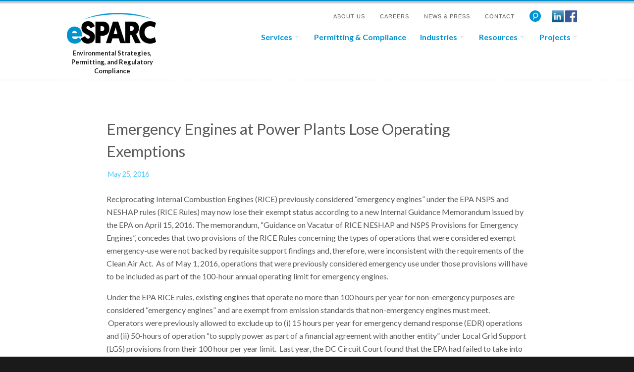

--- FILE ---
content_type: text/html; charset=UTF-8
request_url: https://camsesparc.com/emergency-engines-at-power-plants-lose-operating-exemptions/
body_size: 11855
content:
<!DOCTYPE html>
<html lang="en-US" class="no-js">
<head>
	
<link href='https://fonts.googleapis.com/css?family=Lato:400,700,400italic,700italic,900' rel='stylesheet' type='text/css'>
	
	<meta charset="UTF-8">
	<meta name="viewport" content="width=device-width, initial-scale=1">
	<link rel="profile" href="https://gmpg.org/xfn/11">
		
	<link rel="apple-touch-icon" sizes="180x180" href="/apple-touch-icon.png">
	<link rel="icon" type="image/png" sizes="32x32" href="/favicon-32x32.png">
	<link rel="icon" type="image/png" sizes="16x16" href="/favicon-16x16.png">
	<link rel="manifest" href="/site.webmanifest">
	<link rel="mask-icon" href="/safari-pinned-tab.svg" color="#0091d0">
	<meta name="msapplication-TileColor" content="#0091d0">
	<meta name="theme-color" content="#ffffff">
	   
	<link rel="stylesheet" type="text/css" href="/css/screen.css?v=1.1">
	<link rel="stylesheet" type="text/css" href="/css/superfish.css">
	<link rel="stylesheet" type="text/css" href="/css/slidebars.css">
	<link rel="stylesheet" href="/owlcarousel/owl.carousel.min.css">
	<link rel="stylesheet" href="/owlcarousel/owl.theme.default.min.css">
	
	<!--[if lte IE 8]>
	<link rel="stylesheet" type="text/css" href="css/ie.css" />
	<![endif]-->
	
	<!--[if lt IE 9]>
	  <link rel="stylesheet" type="text/css" href="css/ie.css" />
	  <script src="//cdnjs.cloudflare.com/ajax/libs/html5shiv/3.6.2/html5shiv.js"></script>
	  <script src="//s3.amazonaws.com/nwapi/nwmatcher/nwmatcher-1.2.5-min.js"></script>
	  <script src="//html5base.googlecode.com/svn-history/r38/trunk/js/selectivizr-1.0.3b.js"></script>
	  <script src="//cdnjs.cloudflare.com/ajax/libs/respond.js/1.1.0/respond.min.js"></script>
	<![endif]-->
	
	<script>
	  (function(i,s,o,g,r,a,m){i['GoogleAnalyticsObject']=r;i[r]=i[r]||function(){
	  (i[r].q=i[r].q||[]).push(arguments)},i[r].l=1*new Date();a=s.createElement(o),
	  m=s.getElementsByTagName(o)[0];a.async=1;a.src=g;m.parentNode.insertBefore(a,m)
	  })(window,document,'script','//www.google-analytics.com/analytics.js','ga');
	
	  ga('create', 'UA-59914301-1', 'auto');
	  ga('send', 'pageview');
	
	</script>
	
	<script async src="//pagead2.googlesyndication.com/pagead/js/adsbygoogle.js"></script>
	<script>
	  (adsbygoogle = window.adsbygoogle || []).push({
	    google_ad_client: "ca-pub-9883111038542119",
	    enable_page_level_ads: true
	  });
	</script>
	
	<script src="//assets.adobedtm.com/175f7caa2b90/cf5e9921000c/launch-79e93f6efb67.min.js" async></script>
	
		
	
	<script>(function(html){html.className = html.className.replace(/\bno-js\b/,'js')})(document.documentElement);</script>
<title>Emergency Engines at Power Plants Lose Operating Exemptions &#8211; CAMS eSPARC</title>
<meta name='robots' content='max-image-preview:large' />
<link rel='dns-prefetch' href='//fonts.googleapis.com' />
<link rel='dns-prefetch' href='//s.w.org' />
<link href='https://fonts.gstatic.com' crossorigin rel='preconnect' />
<link rel="alternate" type="application/rss+xml" title="CAMS eSPARC &raquo; Feed" href="https://camsesparc.com/feed/" />
<link rel="alternate" type="application/rss+xml" title="CAMS eSPARC &raquo; Comments Feed" href="https://camsesparc.com/comments/feed/" />
<script type="text/javascript">
window._wpemojiSettings = {"baseUrl":"https:\/\/s.w.org\/images\/core\/emoji\/14.0.0\/72x72\/","ext":".png","svgUrl":"https:\/\/s.w.org\/images\/core\/emoji\/14.0.0\/svg\/","svgExt":".svg","source":{"concatemoji":"https:\/\/camsesparc.com\/wp-includes\/js\/wp-emoji-release.min.js?ver=6.0.11"}};
/*! This file is auto-generated */
!function(e,a,t){var n,r,o,i=a.createElement("canvas"),p=i.getContext&&i.getContext("2d");function s(e,t){var a=String.fromCharCode,e=(p.clearRect(0,0,i.width,i.height),p.fillText(a.apply(this,e),0,0),i.toDataURL());return p.clearRect(0,0,i.width,i.height),p.fillText(a.apply(this,t),0,0),e===i.toDataURL()}function c(e){var t=a.createElement("script");t.src=e,t.defer=t.type="text/javascript",a.getElementsByTagName("head")[0].appendChild(t)}for(o=Array("flag","emoji"),t.supports={everything:!0,everythingExceptFlag:!0},r=0;r<o.length;r++)t.supports[o[r]]=function(e){if(!p||!p.fillText)return!1;switch(p.textBaseline="top",p.font="600 32px Arial",e){case"flag":return s([127987,65039,8205,9895,65039],[127987,65039,8203,9895,65039])?!1:!s([55356,56826,55356,56819],[55356,56826,8203,55356,56819])&&!s([55356,57332,56128,56423,56128,56418,56128,56421,56128,56430,56128,56423,56128,56447],[55356,57332,8203,56128,56423,8203,56128,56418,8203,56128,56421,8203,56128,56430,8203,56128,56423,8203,56128,56447]);case"emoji":return!s([129777,127995,8205,129778,127999],[129777,127995,8203,129778,127999])}return!1}(o[r]),t.supports.everything=t.supports.everything&&t.supports[o[r]],"flag"!==o[r]&&(t.supports.everythingExceptFlag=t.supports.everythingExceptFlag&&t.supports[o[r]]);t.supports.everythingExceptFlag=t.supports.everythingExceptFlag&&!t.supports.flag,t.DOMReady=!1,t.readyCallback=function(){t.DOMReady=!0},t.supports.everything||(n=function(){t.readyCallback()},a.addEventListener?(a.addEventListener("DOMContentLoaded",n,!1),e.addEventListener("load",n,!1)):(e.attachEvent("onload",n),a.attachEvent("onreadystatechange",function(){"complete"===a.readyState&&t.readyCallback()})),(e=t.source||{}).concatemoji?c(e.concatemoji):e.wpemoji&&e.twemoji&&(c(e.twemoji),c(e.wpemoji)))}(window,document,window._wpemojiSettings);
</script>
<style type="text/css">
img.wp-smiley,
img.emoji {
	display: inline !important;
	border: none !important;
	box-shadow: none !important;
	height: 1em !important;
	width: 1em !important;
	margin: 0 0.07em !important;
	vertical-align: -0.1em !important;
	background: none !important;
	padding: 0 !important;
}
</style>
	<link rel='stylesheet' id='wp-block-library-css'  href='https://camsesparc.com/wp-includes/css/dist/block-library/style.min.css?ver=6.0.11' type='text/css' media='all' />
<style id='wp-block-library-theme-inline-css' type='text/css'>
.wp-block-audio figcaption{color:#555;font-size:13px;text-align:center}.is-dark-theme .wp-block-audio figcaption{color:hsla(0,0%,100%,.65)}.wp-block-code{border:1px solid #ccc;border-radius:4px;font-family:Menlo,Consolas,monaco,monospace;padding:.8em 1em}.wp-block-embed figcaption{color:#555;font-size:13px;text-align:center}.is-dark-theme .wp-block-embed figcaption{color:hsla(0,0%,100%,.65)}.blocks-gallery-caption{color:#555;font-size:13px;text-align:center}.is-dark-theme .blocks-gallery-caption{color:hsla(0,0%,100%,.65)}.wp-block-image figcaption{color:#555;font-size:13px;text-align:center}.is-dark-theme .wp-block-image figcaption{color:hsla(0,0%,100%,.65)}.wp-block-pullquote{border-top:4px solid;border-bottom:4px solid;margin-bottom:1.75em;color:currentColor}.wp-block-pullquote__citation,.wp-block-pullquote cite,.wp-block-pullquote footer{color:currentColor;text-transform:uppercase;font-size:.8125em;font-style:normal}.wp-block-quote{border-left:.25em solid;margin:0 0 1.75em;padding-left:1em}.wp-block-quote cite,.wp-block-quote footer{color:currentColor;font-size:.8125em;position:relative;font-style:normal}.wp-block-quote.has-text-align-right{border-left:none;border-right:.25em solid;padding-left:0;padding-right:1em}.wp-block-quote.has-text-align-center{border:none;padding-left:0}.wp-block-quote.is-large,.wp-block-quote.is-style-large,.wp-block-quote.is-style-plain{border:none}.wp-block-search .wp-block-search__label{font-weight:700}:where(.wp-block-group.has-background){padding:1.25em 2.375em}.wp-block-separator.has-css-opacity{opacity:.4}.wp-block-separator{border:none;border-bottom:2px solid;margin-left:auto;margin-right:auto}.wp-block-separator.has-alpha-channel-opacity{opacity:1}.wp-block-separator:not(.is-style-wide):not(.is-style-dots){width:100px}.wp-block-separator.has-background:not(.is-style-dots){border-bottom:none;height:1px}.wp-block-separator.has-background:not(.is-style-wide):not(.is-style-dots){height:2px}.wp-block-table thead{border-bottom:3px solid}.wp-block-table tfoot{border-top:3px solid}.wp-block-table td,.wp-block-table th{padding:.5em;border:1px solid;word-break:normal}.wp-block-table figcaption{color:#555;font-size:13px;text-align:center}.is-dark-theme .wp-block-table figcaption{color:hsla(0,0%,100%,.65)}.wp-block-video figcaption{color:#555;font-size:13px;text-align:center}.is-dark-theme .wp-block-video figcaption{color:hsla(0,0%,100%,.65)}.wp-block-template-part.has-background{padding:1.25em 2.375em;margin-top:0;margin-bottom:0}
</style>
<style id='global-styles-inline-css' type='text/css'>
body{--wp--preset--color--black: #000000;--wp--preset--color--cyan-bluish-gray: #abb8c3;--wp--preset--color--white: #fff;--wp--preset--color--pale-pink: #f78da7;--wp--preset--color--vivid-red: #cf2e2e;--wp--preset--color--luminous-vivid-orange: #ff6900;--wp--preset--color--luminous-vivid-amber: #fcb900;--wp--preset--color--light-green-cyan: #7bdcb5;--wp--preset--color--vivid-green-cyan: #00d084;--wp--preset--color--pale-cyan-blue: #8ed1fc;--wp--preset--color--vivid-cyan-blue: #0693e3;--wp--preset--color--vivid-purple: #9b51e0;--wp--preset--color--dark-gray: #1a1a1a;--wp--preset--color--medium-gray: #686868;--wp--preset--color--light-gray: #e5e5e5;--wp--preset--color--blue-gray: #4d545c;--wp--preset--color--bright-blue: #007acc;--wp--preset--color--light-blue: #9adffd;--wp--preset--color--dark-brown: #402b30;--wp--preset--color--medium-brown: #774e24;--wp--preset--color--dark-red: #640c1f;--wp--preset--color--bright-red: #ff675f;--wp--preset--color--yellow: #ffef8e;--wp--preset--gradient--vivid-cyan-blue-to-vivid-purple: linear-gradient(135deg,rgba(6,147,227,1) 0%,rgb(155,81,224) 100%);--wp--preset--gradient--light-green-cyan-to-vivid-green-cyan: linear-gradient(135deg,rgb(122,220,180) 0%,rgb(0,208,130) 100%);--wp--preset--gradient--luminous-vivid-amber-to-luminous-vivid-orange: linear-gradient(135deg,rgba(252,185,0,1) 0%,rgba(255,105,0,1) 100%);--wp--preset--gradient--luminous-vivid-orange-to-vivid-red: linear-gradient(135deg,rgba(255,105,0,1) 0%,rgb(207,46,46) 100%);--wp--preset--gradient--very-light-gray-to-cyan-bluish-gray: linear-gradient(135deg,rgb(238,238,238) 0%,rgb(169,184,195) 100%);--wp--preset--gradient--cool-to-warm-spectrum: linear-gradient(135deg,rgb(74,234,220) 0%,rgb(151,120,209) 20%,rgb(207,42,186) 40%,rgb(238,44,130) 60%,rgb(251,105,98) 80%,rgb(254,248,76) 100%);--wp--preset--gradient--blush-light-purple: linear-gradient(135deg,rgb(255,206,236) 0%,rgb(152,150,240) 100%);--wp--preset--gradient--blush-bordeaux: linear-gradient(135deg,rgb(254,205,165) 0%,rgb(254,45,45) 50%,rgb(107,0,62) 100%);--wp--preset--gradient--luminous-dusk: linear-gradient(135deg,rgb(255,203,112) 0%,rgb(199,81,192) 50%,rgb(65,88,208) 100%);--wp--preset--gradient--pale-ocean: linear-gradient(135deg,rgb(255,245,203) 0%,rgb(182,227,212) 50%,rgb(51,167,181) 100%);--wp--preset--gradient--electric-grass: linear-gradient(135deg,rgb(202,248,128) 0%,rgb(113,206,126) 100%);--wp--preset--gradient--midnight: linear-gradient(135deg,rgb(2,3,129) 0%,rgb(40,116,252) 100%);--wp--preset--duotone--dark-grayscale: url('#wp-duotone-dark-grayscale');--wp--preset--duotone--grayscale: url('#wp-duotone-grayscale');--wp--preset--duotone--purple-yellow: url('#wp-duotone-purple-yellow');--wp--preset--duotone--blue-red: url('#wp-duotone-blue-red');--wp--preset--duotone--midnight: url('#wp-duotone-midnight');--wp--preset--duotone--magenta-yellow: url('#wp-duotone-magenta-yellow');--wp--preset--duotone--purple-green: url('#wp-duotone-purple-green');--wp--preset--duotone--blue-orange: url('#wp-duotone-blue-orange');--wp--preset--font-size--small: 13px;--wp--preset--font-size--medium: 20px;--wp--preset--font-size--large: 36px;--wp--preset--font-size--x-large: 42px;}.has-black-color{color: var(--wp--preset--color--black) !important;}.has-cyan-bluish-gray-color{color: var(--wp--preset--color--cyan-bluish-gray) !important;}.has-white-color{color: var(--wp--preset--color--white) !important;}.has-pale-pink-color{color: var(--wp--preset--color--pale-pink) !important;}.has-vivid-red-color{color: var(--wp--preset--color--vivid-red) !important;}.has-luminous-vivid-orange-color{color: var(--wp--preset--color--luminous-vivid-orange) !important;}.has-luminous-vivid-amber-color{color: var(--wp--preset--color--luminous-vivid-amber) !important;}.has-light-green-cyan-color{color: var(--wp--preset--color--light-green-cyan) !important;}.has-vivid-green-cyan-color{color: var(--wp--preset--color--vivid-green-cyan) !important;}.has-pale-cyan-blue-color{color: var(--wp--preset--color--pale-cyan-blue) !important;}.has-vivid-cyan-blue-color{color: var(--wp--preset--color--vivid-cyan-blue) !important;}.has-vivid-purple-color{color: var(--wp--preset--color--vivid-purple) !important;}.has-black-background-color{background-color: var(--wp--preset--color--black) !important;}.has-cyan-bluish-gray-background-color{background-color: var(--wp--preset--color--cyan-bluish-gray) !important;}.has-white-background-color{background-color: var(--wp--preset--color--white) !important;}.has-pale-pink-background-color{background-color: var(--wp--preset--color--pale-pink) !important;}.has-vivid-red-background-color{background-color: var(--wp--preset--color--vivid-red) !important;}.has-luminous-vivid-orange-background-color{background-color: var(--wp--preset--color--luminous-vivid-orange) !important;}.has-luminous-vivid-amber-background-color{background-color: var(--wp--preset--color--luminous-vivid-amber) !important;}.has-light-green-cyan-background-color{background-color: var(--wp--preset--color--light-green-cyan) !important;}.has-vivid-green-cyan-background-color{background-color: var(--wp--preset--color--vivid-green-cyan) !important;}.has-pale-cyan-blue-background-color{background-color: var(--wp--preset--color--pale-cyan-blue) !important;}.has-vivid-cyan-blue-background-color{background-color: var(--wp--preset--color--vivid-cyan-blue) !important;}.has-vivid-purple-background-color{background-color: var(--wp--preset--color--vivid-purple) !important;}.has-black-border-color{border-color: var(--wp--preset--color--black) !important;}.has-cyan-bluish-gray-border-color{border-color: var(--wp--preset--color--cyan-bluish-gray) !important;}.has-white-border-color{border-color: var(--wp--preset--color--white) !important;}.has-pale-pink-border-color{border-color: var(--wp--preset--color--pale-pink) !important;}.has-vivid-red-border-color{border-color: var(--wp--preset--color--vivid-red) !important;}.has-luminous-vivid-orange-border-color{border-color: var(--wp--preset--color--luminous-vivid-orange) !important;}.has-luminous-vivid-amber-border-color{border-color: var(--wp--preset--color--luminous-vivid-amber) !important;}.has-light-green-cyan-border-color{border-color: var(--wp--preset--color--light-green-cyan) !important;}.has-vivid-green-cyan-border-color{border-color: var(--wp--preset--color--vivid-green-cyan) !important;}.has-pale-cyan-blue-border-color{border-color: var(--wp--preset--color--pale-cyan-blue) !important;}.has-vivid-cyan-blue-border-color{border-color: var(--wp--preset--color--vivid-cyan-blue) !important;}.has-vivid-purple-border-color{border-color: var(--wp--preset--color--vivid-purple) !important;}.has-vivid-cyan-blue-to-vivid-purple-gradient-background{background: var(--wp--preset--gradient--vivid-cyan-blue-to-vivid-purple) !important;}.has-light-green-cyan-to-vivid-green-cyan-gradient-background{background: var(--wp--preset--gradient--light-green-cyan-to-vivid-green-cyan) !important;}.has-luminous-vivid-amber-to-luminous-vivid-orange-gradient-background{background: var(--wp--preset--gradient--luminous-vivid-amber-to-luminous-vivid-orange) !important;}.has-luminous-vivid-orange-to-vivid-red-gradient-background{background: var(--wp--preset--gradient--luminous-vivid-orange-to-vivid-red) !important;}.has-very-light-gray-to-cyan-bluish-gray-gradient-background{background: var(--wp--preset--gradient--very-light-gray-to-cyan-bluish-gray) !important;}.has-cool-to-warm-spectrum-gradient-background{background: var(--wp--preset--gradient--cool-to-warm-spectrum) !important;}.has-blush-light-purple-gradient-background{background: var(--wp--preset--gradient--blush-light-purple) !important;}.has-blush-bordeaux-gradient-background{background: var(--wp--preset--gradient--blush-bordeaux) !important;}.has-luminous-dusk-gradient-background{background: var(--wp--preset--gradient--luminous-dusk) !important;}.has-pale-ocean-gradient-background{background: var(--wp--preset--gradient--pale-ocean) !important;}.has-electric-grass-gradient-background{background: var(--wp--preset--gradient--electric-grass) !important;}.has-midnight-gradient-background{background: var(--wp--preset--gradient--midnight) !important;}.has-small-font-size{font-size: var(--wp--preset--font-size--small) !important;}.has-medium-font-size{font-size: var(--wp--preset--font-size--medium) !important;}.has-large-font-size{font-size: var(--wp--preset--font-size--large) !important;}.has-x-large-font-size{font-size: var(--wp--preset--font-size--x-large) !important;}
</style>
<link rel='stylesheet' id='twentysixteen-fonts-css'  href='https://fonts.googleapis.com/css?family=Merriweather%3A400%2C700%2C900%2C400italic%2C700italic%2C900italic%7CMontserrat%3A400%2C700%7CInconsolata%3A400&#038;subset=latin%2Clatin-ext' type='text/css' media='all' />
<link rel='stylesheet' id='genericons-css'  href='https://camsesparc.com/wp-content/themes/eSPARC/genericons/genericons.css?ver=3.4.1' type='text/css' media='all' />
<link rel='stylesheet' id='twentysixteen-style-css'  href='https://camsesparc.com/wp-content/themes/eSPARC/style.css?ver=6.0.11' type='text/css' media='all' />
<link rel='stylesheet' id='twentysixteen-block-style-css'  href='https://camsesparc.com/wp-content/themes/eSPARC/css/blocks.css?ver=20181230' type='text/css' media='all' />
<!--[if lt IE 10]>
<link rel='stylesheet' id='twentysixteen-ie-css'  href='https://camsesparc.com/wp-content/themes/eSPARC/css/ie.css?ver=20160816' type='text/css' media='all' />
<![endif]-->
<!--[if lt IE 9]>
<link rel='stylesheet' id='twentysixteen-ie8-css'  href='https://camsesparc.com/wp-content/themes/eSPARC/css/ie8.css?ver=20160816' type='text/css' media='all' />
<![endif]-->
<!--[if lt IE 8]>
<link rel='stylesheet' id='twentysixteen-ie7-css'  href='https://camsesparc.com/wp-content/themes/eSPARC/css/ie7.css?ver=20160816' type='text/css' media='all' />
<![endif]-->
<!--[if lt IE 9]>
<script type='text/javascript' src='https://camsesparc.com/wp-content/themes/eSPARC/js/html5.js?ver=3.7.3' id='twentysixteen-html5-js'></script>
<![endif]-->
<script type='text/javascript' src='https://camsesparc.com/wp-includes/js/jquery/jquery.min.js?ver=3.6.0' id='jquery-core-js'></script>
<script type='text/javascript' src='https://camsesparc.com/wp-includes/js/jquery/jquery-migrate.min.js?ver=3.3.2' id='jquery-migrate-js'></script>
<link rel="https://api.w.org/" href="https://camsesparc.com/wp-json/" /><link rel="alternate" type="application/json" href="https://camsesparc.com/wp-json/wp/v2/posts/406" /><link rel="EditURI" type="application/rsd+xml" title="RSD" href="https://camsesparc.com/xmlrpc.php?rsd" />
<link rel="wlwmanifest" type="application/wlwmanifest+xml" href="https://camsesparc.com/wp-includes/wlwmanifest.xml" /> 
<meta name="generator" content="WordPress 6.0.11" />
<link rel="canonical" href="https://camsesparc.com/emergency-engines-at-power-plants-lose-operating-exemptions/" />
<link rel='shortlink' href='https://camsesparc.com/?p=406' />
<link rel="alternate" type="application/json+oembed" href="https://camsesparc.com/wp-json/oembed/1.0/embed?url=https%3A%2F%2Fcamsesparc.com%2Femergency-engines-at-power-plants-lose-operating-exemptions%2F" />
<link rel="alternate" type="text/xml+oembed" href="https://camsesparc.com/wp-json/oembed/1.0/embed?url=https%3A%2F%2Fcamsesparc.com%2Femergency-engines-at-power-plants-lose-operating-exemptions%2F&#038;format=xml" />
<meta name="generator" content="Powered by WPBakery Page Builder - drag and drop page builder for WordPress."/>
<noscript><style> .wpb_animate_when_almost_visible { opacity: 1; }</style></noscript></head>

<body class="post-template-default single single-post postid-406 single-format-standard wp-embed-responsive template2018 group-blog wpb-js-composer js-comp-ver-6.9.0 vc_responsive">	
<svg xmlns="http://www.w3.org/2000/svg" viewBox="0 0 0 0" width="0" height="0" focusable="false" role="none" style="visibility: hidden; position: absolute; left: -9999px; overflow: hidden;" ><defs><filter id="wp-duotone-dark-grayscale"><feColorMatrix color-interpolation-filters="sRGB" type="matrix" values=" .299 .587 .114 0 0 .299 .587 .114 0 0 .299 .587 .114 0 0 .299 .587 .114 0 0 " /><feComponentTransfer color-interpolation-filters="sRGB" ><feFuncR type="table" tableValues="0 0.49803921568627" /><feFuncG type="table" tableValues="0 0.49803921568627" /><feFuncB type="table" tableValues="0 0.49803921568627" /><feFuncA type="table" tableValues="1 1" /></feComponentTransfer><feComposite in2="SourceGraphic" operator="in" /></filter></defs></svg><svg xmlns="http://www.w3.org/2000/svg" viewBox="0 0 0 0" width="0" height="0" focusable="false" role="none" style="visibility: hidden; position: absolute; left: -9999px; overflow: hidden;" ><defs><filter id="wp-duotone-grayscale"><feColorMatrix color-interpolation-filters="sRGB" type="matrix" values=" .299 .587 .114 0 0 .299 .587 .114 0 0 .299 .587 .114 0 0 .299 .587 .114 0 0 " /><feComponentTransfer color-interpolation-filters="sRGB" ><feFuncR type="table" tableValues="0 1" /><feFuncG type="table" tableValues="0 1" /><feFuncB type="table" tableValues="0 1" /><feFuncA type="table" tableValues="1 1" /></feComponentTransfer><feComposite in2="SourceGraphic" operator="in" /></filter></defs></svg><svg xmlns="http://www.w3.org/2000/svg" viewBox="0 0 0 0" width="0" height="0" focusable="false" role="none" style="visibility: hidden; position: absolute; left: -9999px; overflow: hidden;" ><defs><filter id="wp-duotone-purple-yellow"><feColorMatrix color-interpolation-filters="sRGB" type="matrix" values=" .299 .587 .114 0 0 .299 .587 .114 0 0 .299 .587 .114 0 0 .299 .587 .114 0 0 " /><feComponentTransfer color-interpolation-filters="sRGB" ><feFuncR type="table" tableValues="0.54901960784314 0.98823529411765" /><feFuncG type="table" tableValues="0 1" /><feFuncB type="table" tableValues="0.71764705882353 0.25490196078431" /><feFuncA type="table" tableValues="1 1" /></feComponentTransfer><feComposite in2="SourceGraphic" operator="in" /></filter></defs></svg><svg xmlns="http://www.w3.org/2000/svg" viewBox="0 0 0 0" width="0" height="0" focusable="false" role="none" style="visibility: hidden; position: absolute; left: -9999px; overflow: hidden;" ><defs><filter id="wp-duotone-blue-red"><feColorMatrix color-interpolation-filters="sRGB" type="matrix" values=" .299 .587 .114 0 0 .299 .587 .114 0 0 .299 .587 .114 0 0 .299 .587 .114 0 0 " /><feComponentTransfer color-interpolation-filters="sRGB" ><feFuncR type="table" tableValues="0 1" /><feFuncG type="table" tableValues="0 0.27843137254902" /><feFuncB type="table" tableValues="0.5921568627451 0.27843137254902" /><feFuncA type="table" tableValues="1 1" /></feComponentTransfer><feComposite in2="SourceGraphic" operator="in" /></filter></defs></svg><svg xmlns="http://www.w3.org/2000/svg" viewBox="0 0 0 0" width="0" height="0" focusable="false" role="none" style="visibility: hidden; position: absolute; left: -9999px; overflow: hidden;" ><defs><filter id="wp-duotone-midnight"><feColorMatrix color-interpolation-filters="sRGB" type="matrix" values=" .299 .587 .114 0 0 .299 .587 .114 0 0 .299 .587 .114 0 0 .299 .587 .114 0 0 " /><feComponentTransfer color-interpolation-filters="sRGB" ><feFuncR type="table" tableValues="0 0" /><feFuncG type="table" tableValues="0 0.64705882352941" /><feFuncB type="table" tableValues="0 1" /><feFuncA type="table" tableValues="1 1" /></feComponentTransfer><feComposite in2="SourceGraphic" operator="in" /></filter></defs></svg><svg xmlns="http://www.w3.org/2000/svg" viewBox="0 0 0 0" width="0" height="0" focusable="false" role="none" style="visibility: hidden; position: absolute; left: -9999px; overflow: hidden;" ><defs><filter id="wp-duotone-magenta-yellow"><feColorMatrix color-interpolation-filters="sRGB" type="matrix" values=" .299 .587 .114 0 0 .299 .587 .114 0 0 .299 .587 .114 0 0 .299 .587 .114 0 0 " /><feComponentTransfer color-interpolation-filters="sRGB" ><feFuncR type="table" tableValues="0.78039215686275 1" /><feFuncG type="table" tableValues="0 0.94901960784314" /><feFuncB type="table" tableValues="0.35294117647059 0.47058823529412" /><feFuncA type="table" tableValues="1 1" /></feComponentTransfer><feComposite in2="SourceGraphic" operator="in" /></filter></defs></svg><svg xmlns="http://www.w3.org/2000/svg" viewBox="0 0 0 0" width="0" height="0" focusable="false" role="none" style="visibility: hidden; position: absolute; left: -9999px; overflow: hidden;" ><defs><filter id="wp-duotone-purple-green"><feColorMatrix color-interpolation-filters="sRGB" type="matrix" values=" .299 .587 .114 0 0 .299 .587 .114 0 0 .299 .587 .114 0 0 .299 .587 .114 0 0 " /><feComponentTransfer color-interpolation-filters="sRGB" ><feFuncR type="table" tableValues="0.65098039215686 0.40392156862745" /><feFuncG type="table" tableValues="0 1" /><feFuncB type="table" tableValues="0.44705882352941 0.4" /><feFuncA type="table" tableValues="1 1" /></feComponentTransfer><feComposite in2="SourceGraphic" operator="in" /></filter></defs></svg><svg xmlns="http://www.w3.org/2000/svg" viewBox="0 0 0 0" width="0" height="0" focusable="false" role="none" style="visibility: hidden; position: absolute; left: -9999px; overflow: hidden;" ><defs><filter id="wp-duotone-blue-orange"><feColorMatrix color-interpolation-filters="sRGB" type="matrix" values=" .299 .587 .114 0 0 .299 .587 .114 0 0 .299 .587 .114 0 0 .299 .587 .114 0 0 " /><feComponentTransfer color-interpolation-filters="sRGB" ><feFuncR type="table" tableValues="0.098039215686275 1" /><feFuncG type="table" tableValues="0 0.66274509803922" /><feFuncB type="table" tableValues="0.84705882352941 0.41960784313725" /><feFuncA type="table" tableValues="1 1" /></feComponentTransfer><feComposite in2="SourceGraphic" operator="in" /></filter></defs></svg>


<section id="searchOverlay">
	<div class="searchBar">
			
		<div class="searchContainer">
			
			
<form role="search" method="get" class="search-form" action="https://camsesparc.com/">
	<label>
		<span class="screen-reader-text">Search for:</span>
		<input type="search" class="search-field" placeholder="Search &hellip;" value="" name="s" />
	</label>
	<button type="submit" class="search-submit"><span class="screen-reader-text">Search</span></button>
</form>
			
		</div> 
		
				<a class="searchCloseBTN" href="#"><img src="https://camsesparc.com/images/close-button.png" alt="" />Close</a>

		
	</div> <!-- /searchBar -->
</section> <!-- /#searchOverlay -->	



	
<div canvas="container" class="contentContainer">
	
	<div class="headerDetail headerDetail2018"></div>

	


	
	<div class="header revisedHeader  hideOverlay " style="
		
		;
		;		
	
	"
	>

	<div class="headerContainer">

	<div class="mobileHeader2018">	
		
		<div class="logoContainer">
			
			
			
					<a href="https://camsesparc.com" class="logo2018"><img src="https://camsesparc.com/images/eSPARC-logo.png" alt="eSPARC Logo" /></a>

					
		
			<div class="tagline2018 ">Environmental Strategies, Permitting, <span>and</span> Regulatory Compliance</div>
			
		</div> <!-- /logoContainer -->		
			
	</div> <!-- /mobileHeader -->		


	<div class="headerContentContainer desktopHeader">

							
				<ul class="socialLinks">

										
										
						<li>
															<a href="https://www.linkedin.com/company/esparc" target="_blank">
																<img src="https://camsesparc.com/wp-content/uploads/2019/09/image-21.png" alt=""/>
																						</a>
						</li>
				
										
										
						<li>
															<a href="https://www.facebook.com/eSPARCconsulting/" target="_blank">
																<img src="https://camsesparc.com/wp-content/uploads/2019/09/image-22.png" alt=""/>
																						</a>
						</li>
				
								
				</ul>
		
						
			<div class="menu-preheader-menu-container"><ul id="menu-preheader-menu" class="headerNav"><li id="menu-item-190" class="menu-item menu-item-type-post_type menu-item-object-page menu-item-190"><a href="https://camsesparc.com/about-us/">About Us</a></li>
<li id="menu-item-191" class="menu-item menu-item-type-post_type menu-item-object-page menu-item-191"><a href="https://camsesparc.com/careers/">Careers</a></li>
<li id="menu-item-195" class="menu-item menu-item-type-post_type menu-item-object-page current_page_parent menu-item-195"><a href="https://camsesparc.com/news-and-press/">News &#038; Press</a></li>
<li id="menu-item-192" class="menu-item menu-item-type-post_type menu-item-object-page menu-item-192"><a href="https://camsesparc.com/contact/">Contact</a></li>
</ul></div>
			<a class="searchButton searchBTNDesktop searchBTN" href="#"><img src="/images/searchBTN.png" alt="search icon" /></a>
			
			<nav class="">
				  	<div class="menu-main-navigation-container"><ul id="menu-main-navigation" class="sf-menu mainNav"><li id="menu-item-146" class="menu-item menu-item-type-post_type menu-item-object-page menu-item-has-children menu-item-146"><a href="https://camsesparc.com/strategic-environmental-services/">Services</a>
<ul class="sub-menu">
	<li id="menu-item-243" class="menu-item menu-item-type-post_type menu-item-object-page menu-item-243"><a href="https://camsesparc.com/strategic-environmental-services/">Services Overview</a></li>
	<li id="menu-item-148" class="menu-item menu-item-type-post_type menu-item-object-page menu-item-148"><a href="https://camsesparc.com/strategic-environmental-services/environmental-due-diligence/">Environmental Due Diligence</a></li>
	<li id="menu-item-151" class="menu-item menu-item-type-post_type menu-item-object-page menu-item-151"><a href="https://camsesparc.com/strategic-environmental-services/transition-services/">Transition Services</a></li>
	<li id="menu-item-152" class="menu-item menu-item-type-post_type menu-item-object-page menu-item-152"><a href="https://camsesparc.com/strategic-environmental-services/voluntary-and-protected-audits/">Voluntary and Protected Audits</a></li>
	<li id="menu-item-147" class="menu-item menu-item-type-post_type menu-item-object-page menu-item-147"><a href="https://camsesparc.com/strategic-environmental-services/environmental-assessment-and-remediation-liaison/">Environmental Assessment and Remediation Liaison</a></li>
	<li id="menu-item-149" class="menu-item menu-item-type-post_type menu-item-object-page menu-item-149"><a href="https://camsesparc.com/strategic-environmental-services/permitting-strategy-and-regulatory-interpretation/">Permitting Strategy and Regulatory Interpretation</a></li>
	<li id="menu-item-150" class="menu-item menu-item-type-post_type menu-item-object-page menu-item-150"><a href="https://camsesparc.com/strategic-environmental-services/sustainability/">Sustainability</a></li>
	<li id="menu-item-153" class="menu-item menu-item-type-post_type menu-item-object-page menu-item-153"><a href="https://camsesparc.com/strategic-environmental-services/grant-writing/">Grant Writing</a></li>
</ul>
</li>
<li id="menu-item-159" class="menu-item menu-item-type-post_type menu-item-object-page menu-item-159"><a href="https://camsesparc.com/permitting-compliance/">Permitting &#038; Compliance</a></li>
<li id="menu-item-154" class="menu-item menu-item-type-post_type menu-item-object-page menu-item-has-children menu-item-154"><a href="https://camsesparc.com/industries/">Industries</a>
<ul class="sub-menu">
	<li id="menu-item-242" class="menu-item menu-item-type-post_type menu-item-object-page menu-item-242"><a href="https://camsesparc.com/industries/">Industries Overview</a></li>
	<li id="menu-item-158" class="menu-item menu-item-type-post_type menu-item-object-page menu-item-158"><a href="https://camsesparc.com/industries/power/">Power</a></li>
	<li id="menu-item-157" class="menu-item menu-item-type-post_type menu-item-object-page menu-item-157"><a href="https://camsesparc.com/industries/oil-gas/">Oil &#038; Gas</a></li>
	<li id="menu-item-156" class="menu-item menu-item-type-post_type menu-item-object-page menu-item-156"><a href="https://camsesparc.com/industries/manufacturing/">Manufacturing</a></li>
	<li id="menu-item-155" class="menu-item menu-item-type-post_type menu-item-object-page menu-item-155"><a href="https://camsesparc.com/industries/renewable-energy/">Renewable Energy</a></li>
</ul>
</li>
<li id="menu-item-160" class="menu-item menu-item-type-post_type menu-item-object-page menu-item-has-children menu-item-160"><a href="https://camsesparc.com/resources/">Resources</a>
<ul class="sub-menu">
	<li id="menu-item-241" class="menu-item menu-item-type-post_type menu-item-object-page menu-item-241"><a href="https://camsesparc.com/resources/">Resources Overview</a></li>
	<li id="menu-item-161" class="menu-item menu-item-type-post_type menu-item-object-page menu-item-161"><a href="https://camsesparc.com/resources/ctotf-presentation/">CTOTF Presentation</a></li>
	<li id="menu-item-162" class="menu-item menu-item-type-post_type menu-item-object-page menu-item-162"><a href="https://camsesparc.com/resources/og-white-paper/">O&#038;G White Paper</a></li>
	<li id="menu-item-163" class="menu-item menu-item-type-post_type menu-item-object-page menu-item-163"><a href="https://camsesparc.com/resources/spcc-plan-introductory-training-video/">SPCC Plan: Introductory Training Video</a></li>
</ul>
</li>
<li id="menu-item-447" class="menu-item menu-item-type-post_type menu-item-object-page menu-item-has-children menu-item-447"><a href="https://camsesparc.com/projects/">Projects</a>
<ul class="sub-menu">
	<li id="menu-item-448" class="menu-item menu-item-type-post_type menu-item-object-page menu-item-448"><a href="https://camsesparc.com/projects/">Projects Overview</a></li>
	<li id="menu-item-182" class="menu-item menu-item-type-post_type menu-item-object-projects menu-item-has-children menu-item-182"><a href="https://camsesparc.com/projects/permitting-strategy-projects/">Permitting &#038; Strategy Projects</a>
	<ul class="sub-menu">
		<li id="menu-item-185" class="menu-item menu-item-type-post_type menu-item-object-projects menu-item-185"><a href="https://camsesparc.com/projects/permitting-strategy-projects/lon-c-hill-power-station/">Lon C Hill Power Station</a></li>
		<li id="menu-item-184" class="menu-item menu-item-type-post_type menu-item-object-projects menu-item-184"><a href="https://camsesparc.com/projects/permitting-strategy-projects/hobbs-generating-station/">Hobbs Generating Station</a></li>
		<li id="menu-item-183" class="menu-item menu-item-type-post_type menu-item-object-projects menu-item-183"><a href="https://camsesparc.com/projects/permitting-strategy-projects/government-entity/">Government Entity</a></li>
		<li id="menu-item-186" class="menu-item menu-item-type-post_type menu-item-object-projects menu-item-186"><a href="https://camsesparc.com/projects/permitting-strategy-projects/ohio-power-plant/">Ohio Power Plant</a></li>
		<li id="menu-item-187" class="menu-item menu-item-type-post_type menu-item-object-projects menu-item-187"><a href="https://camsesparc.com/projects/permitting-strategy-projects/spill-prevention-control-and-countermeasures-spcc-plan-review/">Spill Prevention Control and Countermeasures (SPCC) Plan Review</a></li>
	</ul>
</li>
	<li id="menu-item-165" class="menu-item menu-item-type-post_type menu-item-object-projects menu-item-has-children menu-item-165"><a href="https://camsesparc.com/projects/compliance-training-projects/">Compliance &#038; Training Projects</a>
	<ul class="sub-menu">
		<li id="menu-item-170" class="menu-item menu-item-type-post_type menu-item-object-projects menu-item-170"><a href="https://camsesparc.com/projects/compliance-training-projects/refinery/">Refinery</a></li>
		<li id="menu-item-172" class="menu-item menu-item-type-post_type menu-item-object-projects menu-item-172"><a href="https://camsesparc.com/projects/compliance-training-projects/victoria-power-station/">Victoria Power Station</a></li>
		<li id="menu-item-168" class="menu-item menu-item-type-post_type menu-item-object-projects menu-item-168"><a href="https://camsesparc.com/projects/compliance-training-projects/polysilicon-and-semiconductor-grade-silane-manufacturing-facility/">Polysilicon and Semiconductor-Grade Silane Manufacturing Facility</a></li>
		<li id="menu-item-167" class="menu-item menu-item-type-post_type menu-item-object-projects menu-item-167"><a href="https://camsesparc.com/projects/compliance-training-projects/governmental-entity/">Governmental Entity</a></li>
		<li id="menu-item-169" class="menu-item menu-item-type-post_type menu-item-object-projects menu-item-169"><a href="https://camsesparc.com/projects/compliance-training-projects/portfolio-of-four-power-generation-assets/">Portfolio of Four Power Generation Assets</a></li>
		<li id="menu-item-166" class="menu-item menu-item-type-post_type menu-item-object-projects menu-item-166"><a href="https://camsesparc.com/projects/compliance-training-projects/blackhawk-power-station/">Blackhawk Power Station</a></li>
		<li id="menu-item-171" class="menu-item menu-item-type-post_type menu-item-object-projects menu-item-171"><a href="https://camsesparc.com/projects/compliance-training-projects/terminal/">Terminal</a></li>
	</ul>
</li>
	<li id="menu-item-174" class="menu-item menu-item-type-post_type menu-item-object-projects menu-item-has-children menu-item-174"><a href="https://camsesparc.com/projects/representative-due-diligence-projects/">Environmental Due Diligence Projects</a>
	<ul class="sub-menu">
		<li id="menu-item-178" class="menu-item menu-item-type-post_type menu-item-object-projects menu-item-178"><a href="https://camsesparc.com/projects/representative-due-diligence-projects/peaking-facilities/">Peaking Facilities</a></li>
		<li id="menu-item-175" class="menu-item menu-item-type-post_type menu-item-object-projects menu-item-175"><a href="https://camsesparc.com/projects/representative-due-diligence-projects/combined-cycle-power-plant/">Combined-Cycle Power Plant</a></li>
		<li id="menu-item-177" class="menu-item menu-item-type-post_type menu-item-object-projects menu-item-177"><a href="https://camsesparc.com/projects/representative-due-diligence-projects/natural-gas-and-coal-power-generation-facilities/">Natural Gas and Coal Power Generation Facilities</a></li>
		<li id="menu-item-181" class="menu-item menu-item-type-post_type menu-item-object-projects menu-item-181"><a href="https://camsesparc.com/projects/representative-due-diligence-projects/terminals/">Terminals</a></li>
		<li id="menu-item-179" class="menu-item menu-item-type-post_type menu-item-object-projects menu-item-179"><a href="https://camsesparc.com/projects/representative-due-diligence-projects/power-plants-in-texas/">Power Plants in Texas</a></li>
		<li id="menu-item-180" class="menu-item menu-item-type-post_type menu-item-object-projects menu-item-180"><a href="https://camsesparc.com/projects/representative-due-diligence-projects/refineries/">Refineries</a></li>
		<li id="menu-item-176" class="menu-item menu-item-type-post_type menu-item-object-projects menu-item-176"><a href="https://camsesparc.com/projects/representative-due-diligence-projects/gas-storage-facilities/">Gas Storage Facilities</a></li>
	</ul>
</li>
	<li id="menu-item-173" class="menu-item menu-item-type-post_type menu-item-object-projects menu-item-173"><a href="https://camsesparc.com/projects/representative-environmental-assessment-and-remediation-liason-project/">Environmental Assessment and Remediation Liason Project</a></li>
	<li id="menu-item-188" class="menu-item menu-item-type-post_type menu-item-object-projects menu-item-188"><a href="https://camsesparc.com/projects/sustainability-program-development-and-reporting-project/">Sustainability Program Development and Reporting Project</a></li>
</ul>
</li>
</ul></div>			</nav>

			

			
		</div> <!-- /desktopHeader -->		

	
	</div> <!-- /headerContainer -->

</div> <!-- /header -->


	

<div class="interiorDivider"></div>

<div id="primary" class="content-area">
	<main id="main" class="site-main" role="main">
		
<article id="post-406" class="wysiwyg post-406 post type-post status-publish format-standard hentry category-esparc-news">
	<header class="entry-header">
		<h1 class="entry-title">Emergency Engines at Power Plants Lose Operating Exemptions</h1>		<div class="entry-meta"><span class="byline"><span class="author vcard"><span class="screen-reader-text">Author </span> <a class="url fn n" href="https://camsesparc.com/author/esparc-admin/">esparc-admin</a></span></span><span class="posted-on"><span class="screen-reader-text">Posted on </span><a href="https://camsesparc.com/emergency-engines-at-power-plants-lose-operating-exemptions/" rel="bookmark"><time class="entry-date published" datetime="2016-05-25T02:08:54+00:00">May 25, 2016</time><time class="updated" datetime="2019-12-15T18:36:47+00:00">December 15, 2019</time></a></span></div>
	</header><!-- .entry-header -->

				
	
	

	<div class="entry-content">
		
<p>Reciprocating Internal Combustion Engines (RICE) previously considered “emergency engines” under the EPA NSPS and NESHAP rules (RICE Rules) may now lose their exempt status according to a new Internal Guidance Memorandum issued by the EPA on April 15, 2016. The memorandum, “Guidance on Vacatur of RICE NESHAP and NSPS Provisions for Emergency Engines”, concedes that two provisions of the RICE Rules concerning the types of operations that were considered exempt emergency-use were not backed by requisite support findings and, therefore, were inconsistent with the requirements of the Clean Air Act. &nbsp;As of May 1, 2016, operations that were previously considered emergency use under those provisions will have to be included as part of the 100-hour annual operating limit for emergency engines. &nbsp; &nbsp;&nbsp;</p>



<p>Under the EPA RICE rules, existing engines that operate no more than 100 hours per year for non-emergency purposes are considered “emergency engines” and are exempt from emission standards that non-emergency engines must meet. &nbsp;Operators were previously allowed to exclude up to (i) 15 hours per year for emergency demand response (EDR) operations and (ii) 50-hours of operation “to supply power as part of a financial agreement with another entity” under Local Grid Support (LGS) provisions from their 100 hour per year limit. &nbsp;Last year, the DC Circuit Court found that the EPA had failed to take into account certain capacity market dynamics when the agency incorporated the EDR and LGS provisions within the RICE Rules, which resulted in an increase of “dirty” back-up power generation. &nbsp;The DC Circuit Court gave the EPA a year to challenge their finding, but the agency declined to do so.&nbsp;</p>



<p>The EPA memorandum confirms the vacatur of these provisions which means that operators must now include EDR and LGS operational hours as part of the 100 hour operation limit. As a result, facilities that have been utilizing these now-nullified provisions may be in danger of exceeding the non-emergency operating hour limit for their emergency RICE. &nbsp;If an existing emergency RICE cannot meet the 100-hour operating limit, the engine will lose its “emergency” engine status and may have to comply with the non-emergency RICE emission standards of 40 CFR Part 63 Subpart ZZZZ and 40 CFR Part 60 Subparts IIII or JJJJ. Furthermore, the reclassification of these engines will force facilities to modify their existing air permits to identify and include the applicable federally enforceable emission limitations. &nbsp;Engines that are required to change their emergency engine status as a result of the vacutur will have until October 31, 2016 to perform initial performance testing to demonstrate compliance with the applicable RICE emission standards.</p>



<p>Contact eSPARC at (281) 333-3339 for consultation on how changes in rules and regulation can impact your facility. &nbsp;We provide cost-effective solutions and assistance with compliance and permitting.</p>



<p></p>
			
			
			
					
						
			
			
			
	</div><!-- .entry-content -->

	<footer class="entry-footer">
		
<!--
		-->
	</footer><!-- .entry-footer -->
</article><!-- #post-406 -->

	<nav class="navigation post-navigation" aria-label="Posts">
		<h2 class="screen-reader-text">Post navigation</h2>
		<div class="nav-links"><div class="nav-previous"><a href="https://camsesparc.com/ihs-energy-cera-week-in-houston-texas/" rel="prev"><span class="meta-nav" aria-hidden="true">Previous</span> <span class="screen-reader-text">Previous post:</span> <span class="post-title">IHS Energy CERA Week in Houston, Texas</span></a></div><div class="nav-next"><a href="https://camsesparc.com/revisions-proposed-for-risk-management-programs/" rel="next"><span class="meta-nav" aria-hidden="true">Next</span> <span class="screen-reader-text">Next post:</span> <span class="post-title">Revisions Proposed for Risk Management Programs</span></a></div></div>
	</nav>
	</main><!-- .site-main -->

	
</div><!-- .content-area -->




<ul class="footerSocialLinks">

		
		
		<li>
							<a href="https://www.linkedin.com/company/esparc" target="_blank">
								<img src="https://camsesparc.com/wp-content/uploads/2019/09/image-21.png" alt=""/>
										</a>
		</li>

		
		
		<li>
							<a href="https://www.facebook.com/eSPARCconsulting/" target="_blank">
								<img src="https://camsesparc.com/wp-content/uploads/2019/09/image-22.png" alt=""/>
										</a>
		</li>

	
</ul>






<div class="footerContainer footer2018">

	<div class="footer">
		
		<div class="footerContactColumns">
			
			<div class="footerContactColumn">
			
				<div class="footerContactContainer clearfix">
					
				
					
						<a href="https://camsesparc.com" class="footerLogo"><img src="https://camsesparc.com/images/2018-eSPARC-Logo-Color.png" alt="CAMS eSPARC logo" /></a>
		

												
							<div class="contactPhone">
						
													
													
							<div>
								<h5>Main Number</h5>								<span><a href="tel:12813333339">(281) 333-3339</a></span>
							</div>
							
													
						</div> <!-- /contactPhone -->
	
							
	
				</div> <!-- /footerContactContainer -->
			
			</div> <!-- /footerContactColumn -->
			
			<div class="footerInfoContainer">
			
	
									
									
											<a class="footerContactBTN eSPARC_button iconImage" href="/contact/" style="background-image: url('https://camsesparc.com/wp-content/uploads/2019/09/contactBTN.png')"  >
						
					
						Contact eSPARC						
						
						</a>
										
								
				
				
				
								
				<div class="contactAddress">
							
					<h5>Corporate Headquarters</h5>							
	
					<p>
						
						910 Louisiana Street, Suite 2400						
												<br />
						Houston						
						
						, 						
						TX						
						77002						
							
					</p>	
													
						<a href="https://camsesparc.com/contact/" class="mapLink">Map &amp; Directions</a>
						
						
				
				</div>	<!-- /contactAddress -->	
							
				
			
						
			
			
			</div> <!-- /footerInfoContainer -->
			
						
		</div>	 <!-- /footerContactColumns -->
		
		
		<p class="copyright">&copy;2026 eSPARC Consolidated Asset Management Services</p>
	
		
		<div class="HLMTlink">
			<span>website by</span><a href="http://www.helmetstudio.com" target="_blank" title="Helmet Studio - helmetstudio.com">HLMT</a>
		</div> <!-- /HLMTlink -->
	
	</div> <!-- /footer -->
	
</div> <!-- /footerContainer -->	

</div>	<!-- //canvas - container -->




<nav canvas="" id="fixed-top">
	
	<div class="fixedtopContainer">
	
		<div class="logoContainer fixedLogo">
				
									<a href="https://camsesparc.com" class="logo2018 logoFixed2018"><img src="https://camsesparc.com/images/eSPARC-logo.png" alt="eSPARC Logo" /></a>
							
		</div> <!-- /logoContainer -->
	
		<a class="toggle-id-1"> <!-- navicon mtoggle mobileNav -->
	   
	   		<span class="menuText">Menu</span>
	   		<span class="bottomArrow"></span>
	   		
	    	<div class="hamburgerContainer">
		    	<span class="hamburgerPatty"></span>
		    	<span class="hamburgerPatty"></span>
		    	<span class="hamburgerPatty"></span>
	    	</div> <!-- /hamburgerContainer -->
	    	
	    </a>
	    
	    
	    <a class="searchButton searchBTNMobile searchBTN" href="#"><img src="https://camsesparc.com/images/searchBTN.png" alt="search icon" /></a>

	</div> <!-- /fixedtopContainer -->
	
</nav>


<div id="mobileNavContainer" off-canvas="id-1 left reveal">
	
	<nav>
				

    
	<div class="mmenu">
    	
    	<div class="menu-main-navigation-container"><ul id="menu-main-navigation-1" class="menu"><li class="menu-item menu-item-type-post_type menu-item-object-page menu-item-has-children menu-item-146"><a href="https://camsesparc.com/strategic-environmental-services/">Services</a>
<ul class="sub-menu">
	<li class="menu-item menu-item-type-post_type menu-item-object-page menu-item-243"><a href="https://camsesparc.com/strategic-environmental-services/">Services Overview</a></li>
	<li class="menu-item menu-item-type-post_type menu-item-object-page menu-item-148"><a href="https://camsesparc.com/strategic-environmental-services/environmental-due-diligence/">Environmental Due Diligence</a></li>
	<li class="menu-item menu-item-type-post_type menu-item-object-page menu-item-151"><a href="https://camsesparc.com/strategic-environmental-services/transition-services/">Transition Services</a></li>
	<li class="menu-item menu-item-type-post_type menu-item-object-page menu-item-152"><a href="https://camsesparc.com/strategic-environmental-services/voluntary-and-protected-audits/">Voluntary and Protected Audits</a></li>
	<li class="menu-item menu-item-type-post_type menu-item-object-page menu-item-147"><a href="https://camsesparc.com/strategic-environmental-services/environmental-assessment-and-remediation-liaison/">Environmental Assessment and Remediation Liaison</a></li>
	<li class="menu-item menu-item-type-post_type menu-item-object-page menu-item-149"><a href="https://camsesparc.com/strategic-environmental-services/permitting-strategy-and-regulatory-interpretation/">Permitting Strategy and Regulatory Interpretation</a></li>
	<li class="menu-item menu-item-type-post_type menu-item-object-page menu-item-150"><a href="https://camsesparc.com/strategic-environmental-services/sustainability/">Sustainability</a></li>
	<li class="menu-item menu-item-type-post_type menu-item-object-page menu-item-153"><a href="https://camsesparc.com/strategic-environmental-services/grant-writing/">Grant Writing</a></li>
</ul>
</li>
<li class="menu-item menu-item-type-post_type menu-item-object-page menu-item-159"><a href="https://camsesparc.com/permitting-compliance/">Permitting &#038; Compliance</a></li>
<li class="menu-item menu-item-type-post_type menu-item-object-page menu-item-has-children menu-item-154"><a href="https://camsesparc.com/industries/">Industries</a>
<ul class="sub-menu">
	<li class="menu-item menu-item-type-post_type menu-item-object-page menu-item-242"><a href="https://camsesparc.com/industries/">Industries Overview</a></li>
	<li class="menu-item menu-item-type-post_type menu-item-object-page menu-item-158"><a href="https://camsesparc.com/industries/power/">Power</a></li>
	<li class="menu-item menu-item-type-post_type menu-item-object-page menu-item-157"><a href="https://camsesparc.com/industries/oil-gas/">Oil &#038; Gas</a></li>
	<li class="menu-item menu-item-type-post_type menu-item-object-page menu-item-156"><a href="https://camsesparc.com/industries/manufacturing/">Manufacturing</a></li>
	<li class="menu-item menu-item-type-post_type menu-item-object-page menu-item-155"><a href="https://camsesparc.com/industries/renewable-energy/">Renewable Energy</a></li>
</ul>
</li>
<li class="menu-item menu-item-type-post_type menu-item-object-page menu-item-has-children menu-item-160"><a href="https://camsesparc.com/resources/">Resources</a>
<ul class="sub-menu">
	<li class="menu-item menu-item-type-post_type menu-item-object-page menu-item-241"><a href="https://camsesparc.com/resources/">Resources Overview</a></li>
	<li class="menu-item menu-item-type-post_type menu-item-object-page menu-item-161"><a href="https://camsesparc.com/resources/ctotf-presentation/">CTOTF Presentation</a></li>
	<li class="menu-item menu-item-type-post_type menu-item-object-page menu-item-162"><a href="https://camsesparc.com/resources/og-white-paper/">O&#038;G White Paper</a></li>
	<li class="menu-item menu-item-type-post_type menu-item-object-page menu-item-163"><a href="https://camsesparc.com/resources/spcc-plan-introductory-training-video/">SPCC Plan: Introductory Training Video</a></li>
</ul>
</li>
<li class="menu-item menu-item-type-post_type menu-item-object-page menu-item-has-children menu-item-447"><a href="https://camsesparc.com/projects/">Projects</a>
<ul class="sub-menu">
	<li class="menu-item menu-item-type-post_type menu-item-object-page menu-item-448"><a href="https://camsesparc.com/projects/">Projects Overview</a></li>
	<li class="menu-item menu-item-type-post_type menu-item-object-projects menu-item-has-children menu-item-182"><a href="https://camsesparc.com/projects/permitting-strategy-projects/">Permitting &#038; Strategy Projects</a>
	<ul class="sub-menu">
		<li class="menu-item menu-item-type-post_type menu-item-object-projects menu-item-185"><a href="https://camsesparc.com/projects/permitting-strategy-projects/lon-c-hill-power-station/">Lon C Hill Power Station</a></li>
		<li class="menu-item menu-item-type-post_type menu-item-object-projects menu-item-184"><a href="https://camsesparc.com/projects/permitting-strategy-projects/hobbs-generating-station/">Hobbs Generating Station</a></li>
		<li class="menu-item menu-item-type-post_type menu-item-object-projects menu-item-183"><a href="https://camsesparc.com/projects/permitting-strategy-projects/government-entity/">Government Entity</a></li>
		<li class="menu-item menu-item-type-post_type menu-item-object-projects menu-item-186"><a href="https://camsesparc.com/projects/permitting-strategy-projects/ohio-power-plant/">Ohio Power Plant</a></li>
		<li class="menu-item menu-item-type-post_type menu-item-object-projects menu-item-187"><a href="https://camsesparc.com/projects/permitting-strategy-projects/spill-prevention-control-and-countermeasures-spcc-plan-review/">Spill Prevention Control and Countermeasures (SPCC) Plan Review</a></li>
	</ul>
</li>
	<li class="menu-item menu-item-type-post_type menu-item-object-projects menu-item-has-children menu-item-165"><a href="https://camsesparc.com/projects/compliance-training-projects/">Compliance &#038; Training Projects</a>
	<ul class="sub-menu">
		<li class="menu-item menu-item-type-post_type menu-item-object-projects menu-item-170"><a href="https://camsesparc.com/projects/compliance-training-projects/refinery/">Refinery</a></li>
		<li class="menu-item menu-item-type-post_type menu-item-object-projects menu-item-172"><a href="https://camsesparc.com/projects/compliance-training-projects/victoria-power-station/">Victoria Power Station</a></li>
		<li class="menu-item menu-item-type-post_type menu-item-object-projects menu-item-168"><a href="https://camsesparc.com/projects/compliance-training-projects/polysilicon-and-semiconductor-grade-silane-manufacturing-facility/">Polysilicon and Semiconductor-Grade Silane Manufacturing Facility</a></li>
		<li class="menu-item menu-item-type-post_type menu-item-object-projects menu-item-167"><a href="https://camsesparc.com/projects/compliance-training-projects/governmental-entity/">Governmental Entity</a></li>
		<li class="menu-item menu-item-type-post_type menu-item-object-projects menu-item-169"><a href="https://camsesparc.com/projects/compliance-training-projects/portfolio-of-four-power-generation-assets/">Portfolio of Four Power Generation Assets</a></li>
		<li class="menu-item menu-item-type-post_type menu-item-object-projects menu-item-166"><a href="https://camsesparc.com/projects/compliance-training-projects/blackhawk-power-station/">Blackhawk Power Station</a></li>
		<li class="menu-item menu-item-type-post_type menu-item-object-projects menu-item-171"><a href="https://camsesparc.com/projects/compliance-training-projects/terminal/">Terminal</a></li>
	</ul>
</li>
	<li class="menu-item menu-item-type-post_type menu-item-object-projects menu-item-has-children menu-item-174"><a href="https://camsesparc.com/projects/representative-due-diligence-projects/">Environmental Due Diligence Projects</a>
	<ul class="sub-menu">
		<li class="menu-item menu-item-type-post_type menu-item-object-projects menu-item-178"><a href="https://camsesparc.com/projects/representative-due-diligence-projects/peaking-facilities/">Peaking Facilities</a></li>
		<li class="menu-item menu-item-type-post_type menu-item-object-projects menu-item-175"><a href="https://camsesparc.com/projects/representative-due-diligence-projects/combined-cycle-power-plant/">Combined-Cycle Power Plant</a></li>
		<li class="menu-item menu-item-type-post_type menu-item-object-projects menu-item-177"><a href="https://camsesparc.com/projects/representative-due-diligence-projects/natural-gas-and-coal-power-generation-facilities/">Natural Gas and Coal Power Generation Facilities</a></li>
		<li class="menu-item menu-item-type-post_type menu-item-object-projects menu-item-181"><a href="https://camsesparc.com/projects/representative-due-diligence-projects/terminals/">Terminals</a></li>
		<li class="menu-item menu-item-type-post_type menu-item-object-projects menu-item-179"><a href="https://camsesparc.com/projects/representative-due-diligence-projects/power-plants-in-texas/">Power Plants in Texas</a></li>
		<li class="menu-item menu-item-type-post_type menu-item-object-projects menu-item-180"><a href="https://camsesparc.com/projects/representative-due-diligence-projects/refineries/">Refineries</a></li>
		<li class="menu-item menu-item-type-post_type menu-item-object-projects menu-item-176"><a href="https://camsesparc.com/projects/representative-due-diligence-projects/gas-storage-facilities/">Gas Storage Facilities</a></li>
	</ul>
</li>
	<li class="menu-item menu-item-type-post_type menu-item-object-projects menu-item-173"><a href="https://camsesparc.com/projects/representative-environmental-assessment-and-remediation-liason-project/">Environmental Assessment and Remediation Liason Project</a></li>
	<li class="menu-item menu-item-type-post_type menu-item-object-projects menu-item-188"><a href="https://camsesparc.com/projects/sustainability-program-development-and-reporting-project/">Sustainability Program Development and Reporting Project</a></li>
</ul>
</li>
</ul></div>    	
		<div class="menu-preheader-menu-container"><ul id="menu-preheader-menu-1" class="menu"><li class="menu-item menu-item-type-post_type menu-item-object-page menu-item-190"><a href="https://camsesparc.com/about-us/">About Us</a></li>
<li class="menu-item menu-item-type-post_type menu-item-object-page menu-item-191"><a href="https://camsesparc.com/careers/">Careers</a></li>
<li class="menu-item menu-item-type-post_type menu-item-object-page current_page_parent menu-item-195"><a href="https://camsesparc.com/news-and-press/">News &#038; Press</a></li>
<li class="menu-item menu-item-type-post_type menu-item-object-page menu-item-192"><a href="https://camsesparc.com/contact/">Contact</a></li>
</ul></div>		
    </div>
    
	

	</nav>	
</div>

<script src="https://ajax.googleapis.com/ajax/libs/jquery/1.11.1/jquery.min.js" type="text/javascript"></script>

<script language="JavaScript">function highlight(field) { field.focus(); field.select(); }</script>

<script src="/js/hoverIntent.js" type="text/javascript"></script>
<script src="/js/superfish.js" type="text/javascript"></script>
<script src="/js/slidebars.min.js" type="text/javascript"></script>
<script src="/owlcarousel/owl.carousel.min.js"></script>


<script type="text/javascript">
	
	( function ( $ ) {
		var controller = new slidebars();
		controller.init();
		
		// Toggle Slidebars
        $( '.toggle-id-1' ).on( 'click', function ( event ) {
          // Stop default action and bubbling
          event.stopPropagation();
          event.preventDefault();

          // Toggle the Slidebar with id 'id-1'
          controller.toggle( 'id-1' );
        } );
        
	} ) ( jQuery );
	
	jQuery(document).ready(function($) {
		
		 $(window).scroll(function() {    
	    	var scroll = $(window).scrollTop();
	
		    if (scroll >= 1) {
		        $("#fixed-top").addClass("sticky");
		    } else {
		        $("#fixed-top").removeClass("sticky");
		    }
		});
	    
	    // If the li contains ul, add class "parent"
		$(".mmenu li:has(ul)").addClass("parent");
		$(".mmenu li ul").toggleClass("subNav");
		
		// expand the main navigation menu
		$(".mtoggle").click(function() {		
	        $(".mmenu").slideToggle(200).toggleClass("expanded");
	        $(".mtoggle").toggleClass("activeToggle");
	        $(".searchBTN").removeClass("searchActiveBTN");
	        $(".searchBar").removeClass("searchActive")
	     });
		 
		 // disable the page link on the main nav links that contain a sub-nav
		 $(".parent > a").click(function(e) {
		 	e.preventDefault();
			$(this).next('ul').slideToggle(200).toggleClass("expandedNav");	
			$(this).parent().toggleClass("expandedParent");			
		});
	    
	     // expand the search bar when the user clicks the search icon
	    $(".searchBTN").click(function(e) {
			 e.preventDefault();
		     $("#searchOverlay").toggleClass("searchActive");
		     $("#search").focus();
	    });
	    
	    $(".searchCloseBTN").click(function(e) {
			 e.preventDefault();
		     $("#searchOverlay").toggleClass("searchActive");
	    });
	    
	    $(document).keydown(function(e) { 
		    if (e.keyCode == 27) { 
		        $("#searchOverlay").removeClass("searchActive");
		    } 
		});	
	    
	    $("p:parent:has(img.alignCenter)").css({"display":"block", "text-align":"center"});	
	    
/*
	    $(".owl-carousel").owlCarousel({
		    items: 1,
		    margin: 30,
		    loop: true,
		    stagePadding: 60
	    });
*/
	    
	    $(function() {
    var owl = $('.owl-carousel'),
        owlOptions = {
            loop: true,
            margin: 30,
            stagePadding: 60,
            responsive: {
                0: {
                    items: 1
                },
                600: {
	                items: 2
                }
            }
        };

    if ( $(window).width() < 900 ) {
        var owlActive = owl.owlCarousel(owlOptions);
    } else {
        owl.addClass('off');
    }

    $(window).resize(function() {
        if ( $(window).width() < 900 ) {
            if ( $('.owl-carousel').hasClass('off') ) {
                var owlActive = owl.owlCarousel(owlOptions);
                owl.removeClass('off');
            }
        } else {
            if ( !$('.owl-carousel').hasClass('off') ) {
                owl.addClass('off').trigger('destroy.owl.carousel');
                owl.find('.owl-stage-outer').children(':eq(0)').unwrap();
            }
        }
    });
});
	    
	    
	});
	
</script>

<script>
	$(function() {
	  $('a[href*=#]:not([href=#])').click(function() {
	    if (location.pathname.replace(/^\//,'') == this.pathname.replace(/^\//,'') && location.hostname == this.hostname) {
	      var target = $(this.hash);
	      target = target.length ? target : $('[name=' + this.hash.slice(1) +']');
	      if (target.length) {
	        $('html,body').animate({
	          scrollTop: target.offset().top
	        }, 1000);
	        return false;
	      }
	    }
	  });
	});
</script>




<script> 
 
    $(document).ready(function() { 
        $('ul.sf-menu').superfish({ 
            delay:       50,                            // one second delay on mouseout 
            animation:   {opacity:'show',height:'show'},  // fade-in and slide-down animation 
            speed:       'fast',                          // faster animation speed 
            autoArrows:  true,                           // disable generation of arrow mark-up 
            dropShadows: false                            // disable drop shadows 
        }); 
    }); 
 
</script>

</body>
</html>	



































<script type='text/javascript' src='https://camsesparc.com/wp-content/themes/eSPARC/js/skip-link-focus-fix.js?ver=20160816' id='twentysixteen-skip-link-focus-fix-js'></script>
<script type='text/javascript' id='twentysixteen-script-js-extra'>
/* <![CDATA[ */
var screenReaderText = {"expand":"expand child menu","collapse":"collapse child menu"};
/* ]]> */
</script>
<script type='text/javascript' src='https://camsesparc.com/wp-content/themes/eSPARC/js/functions.js?ver=20181230' id='twentysixteen-script-js'></script>
</body>
</html>


--- FILE ---
content_type: text/html; charset=utf-8
request_url: https://www.google.com/recaptcha/api2/aframe
body_size: 268
content:
<!DOCTYPE HTML><html><head><meta http-equiv="content-type" content="text/html; charset=UTF-8"></head><body><script nonce="rAqr9meJzZk8mW4oCNPGEQ">/** Anti-fraud and anti-abuse applications only. See google.com/recaptcha */ try{var clients={'sodar':'https://pagead2.googlesyndication.com/pagead/sodar?'};window.addEventListener("message",function(a){try{if(a.source===window.parent){var b=JSON.parse(a.data);var c=clients[b['id']];if(c){var d=document.createElement('img');d.src=c+b['params']+'&rc='+(localStorage.getItem("rc::a")?sessionStorage.getItem("rc::b"):"");window.document.body.appendChild(d);sessionStorage.setItem("rc::e",parseInt(sessionStorage.getItem("rc::e")||0)+1);localStorage.setItem("rc::h",'1768955970694');}}}catch(b){}});window.parent.postMessage("_grecaptcha_ready", "*");}catch(b){}</script></body></html>

--- FILE ---
content_type: text/css
request_url: https://camsesparc.com/css/screen.css?v=1.1
body_size: 13388
content:
* {
  -webkit-box-sizing: border-box;
  -moz-box-sizing: border-box;
  box-sizing: border-box; }

p, a, div {
  font-family: "lato", arial, verdana, sans-serif; }

img {
  max-width: 100%;
  height: auto; }

a {
  color: #0092d1;
  text-decoration: none;
  -webkit-transition: all 0.2s ease;
  -moz-transition: all 0.2s ease;
  -o-transition: all 0.2s ease;
  transition: all 0.2s ease; }

h1, h2, h3, h4, h5, h6, h1 a, h2 a, h3 a, h4 a, h5 a, h6 a {
  font-weight: normal;
  font-family: 'lato', sans-serif;
  color: #5a5b5c;
  line-height: 1.333; }

h1 a, h2 a, h3 a, h4 a, h5 a, h6 a {
  color: #0092d1; }

ol li {
  list-style-type: decimal;
  margin-left: 23px; }

hr {
  border-top: 1px solid #00546e; }

blockquote {
  width: 85%;
  margin: 20px auto 15px;
  padding-left: 15px;
  border-left: 2px solid rgba(0, 146, 209, 0.3);
  font-style: italic;
  font-family: "lato", arial, verdana, sans-serif;
  font-size: 23px; }
  blockquote p {
    font-style: italic;
    font-family: "lato", arial, verdana, sans-serif;
    font-size: 23px; }

.pager {
  margin: 0;
  /* remove the bootstrap margin on the pager class, it was causing a jump with the bxslider */ }

strong {
  font-weight: 700; }

/* Legos
*****************************************************************************************/
.eSPARC_button {
  background-color: #0092d1;
  padding: 4px 10px;
  font-family: 'lato', sans-serif;
  font-size: 13px;
  text-transform: uppercase;
  letter-spacing: 1px;
  color: white; }
  .eSPARC_button:hover {
    color: white;
    background-color: #00b2ff; }

.hidden-phone {
  display: none; }
  @media (min-width: 620px) {
    .hidden-phone {
      display: inherit; } }
/* Fonts
*****************************************************************************************/
/* Main Layout
*****************************************************************************************/
body {
  background-color: #0092d1; }
  body.homepage2018 {
    border: none; }

.headerDetail {
  border-top: 1px solid white;
  box-shadow: inset 0px 5px 7px -7px black;
  height: 15px;
  position: relative;
  z-index: 999;
  background-color: white; }
  .headerDetail.headerDetail2018 {
    height: 5px; }

.homepage2018 .headerDetail {
  display: none; }

.containerOuter {
  background-color: white;
  width: 100%; }

.container {
  max-width: 1100px;
  margin: 0 auto;
  background-color: white; }

/* Header
*****************************************************************************************/
.header {
  position: relative;
  min-height: 137px;
  padding-top: 20px;
  z-index: 9999; }
  .header .phoneNumber {
    display: none; }
    @media (min-width: 780px) {
      .header .phoneNumber {
        display: inline; } }
  .header nav {
    position: relative; }
  .header.interiorHeader {
    margin-bottom: 30px; }
    @media (min-width: 900px) {
      .header.interiorHeader {
        margin-bottom: 15px; } }
.cta-button {
  background-color: #0092d1;
  color: white;
  font-weight: 700;
  font-size: 1.3em;
  font-family: "lato", arial, verdana, sans-serif;
  text-align: center;
  display: inline-block;
  border: 3px solid white;
  padding: 12px 25px;
  -webkit-border-radius: 23px;
  -moz-border-radius: 23px;
  border-radius: 23px; }

.toggle-id-1 {
  position: absolute;
  top: 13px;
  left: 19px; }
  .toggle-id-1 .menuText {
    color: #0092d1;
    position: relative;
    font-size: .9em;
    font-family: "lato", arial, verdana, sans-serif;
    top: -17px;
    font-weight: 300; }

.homepage2018 .toggle-id-1 .menuText {
  color: white; }

#fixed-top {
  position: fixed;
  top: 0;
  width: 100%;
  background-color: transparent;
  height: 60px;
  line-height: 60px;
  font-size: 24px;
  font-weight: 100;
  text-align: center; }
  @media (min-width: 900px) {
    #fixed-top {
      display: none; } }
  #fixed-top .searchButton {
    width: 31px;
    height: 31px;
    top: 15px;
    right: 19px; }
    #fixed-top .searchButton img {
      position: relative;
      top: -17px; }
  #fixed-top .hamburgerContainer {
    width: 18px;
    float: left;
    position: relative;
    margin-right: 10px;
    top: 7px; }
    #fixed-top .hamburgerContainer .hamburgerPatty {
      height: 2px;
      background-color: #0092d1;
      margin-bottom: 3px;
      display: block; }
  #fixed-top .logo2018 img {
    -webkit-transition: "width" 0.2s ease;
    -moz-transition: "width" 0.2s ease;
    -o-transition: "width" 0.2s ease;
    transition: "width" 0.2s ease; }
  #fixed-top.sticky {
    background-color: white;
    border-bottom: 1px solid rgba(0, 0, 0, 0.15); }
    #fixed-top.sticky .logo2018 {
      width: 112px;
      margin-top: 11px; }

.homepage2018 #fixed-top.sticky {
  background-color: rgba(0, 0, 0, 0.9);
  border-bottom: 1px solid rgba(255, 255, 255, 0.5); }
  .homepage2018 #fixed-top.sticky .logo2018 {
    width: 112px;
    margin-top: 11px; }

.toggle-id-1:hover {
  cursor: pointer; }

.revisedHeader {
  background-color: white;
  margin-bottom: 44px;
  padding-top: 0; }
  .revisedHeader.homeHeader {
    background-size: cover;
    position: relative;
    border-bottom: 10px solid #F1F1F2;
    margin-bottom: 0; }
    @media (min-width: 900px) {
      .revisedHeader.homeHeader {
        padding-top: 0; } }
    .revisedHeader.homeHeader::after {
      display: block;
      content: '';
      background-color: rgba(0, 0, 0, 0.65);
      position: absolute;
      left: 0;
      right: 0;
      top: 0;
      bottom: 0;
      z-index: -1; }
    .revisedHeader.homeHeader.hideOverlay:after {
      display: none; }
    .revisedHeader.homeHeader::before {
      display: block;
      content: '';
      height: 200px;
      position: absolute;
      left: 0;
      right: 0;
      top: 0;
      z-index: -1;
      background: -moz-linear-gradient(top, rgba(0, 0, 0, 0.65) 0%, rgba(0, 0, 0, 0) 100%);
      background: -webkit-linear-gradient(top, rgba(0, 0, 0, 0.65) 0%, rgba(0, 0, 0, 0) 100%);
      background: linear-gradient(to bottom, rgba(0, 0, 0, 0.65) 0%, rgba(0, 0, 0, 0) 100%);
      filter: progid:DXImageTransform.Microsoft.gradient( startColorstr='#a6000000', endColorstr='#00000000',GradientType=0 ); }
    .revisedHeader.homeHeader .headerNav a {
      color: white;
      background: none; }
  .revisedHeader .headerContainer {
    max-width: 1100px;
    margin: 0 auto;
    position: relative; }
  .revisedHeader .logo2018 {
    display: none; }
    @media (min-width: 900px) {
      .revisedHeader .logo2018 {
        display: block; } }
  .revisedHeader .tagline {
    background: none;
    color: white;
    text-align: center;
    text-transform: inherit; }
    .revisedHeader .tagline span {
      font-size: 100%;
      color: white; }
  .revisedHeader .tagline2018 {
    text-align: center;
    width: 285px;
    margin: 0 auto;
    position: relative;
    top: 87px;
    line-height: 1.444;
    font-size: .95em;
    font-weight: 700; }
    @media (min-width: 900px) {
      .revisedHeader .tagline2018 {
        top: 90px;
        left: 24px;
        width: 225px;
        position: absolute;
        font-size: .8em; } }
    .revisedHeader .tagline2018.taglineHome {
      color: rgba(255, 255, 255, 0.85); }
  .revisedHeader .homeHeadline {
    text-align: center;
    padding-top: 173px;
    padding-bottom: 127px;
    width: 85%;
    margin: 0 auto; }
    @media (min-width: 900px) {
      .revisedHeader .homeHeadline {
        padding-top: 255px;
        padding-bottom: 144px; } }
    .revisedHeader .homeHeadline h1 {
      color: white;
      font-size: 2.53em;
      max-width: 500px;
      margin: 0 auto 25px;
      font-weight: 400; }
      @media (min-width: 900px) {
        .revisedHeader .homeHeadline h1 {
          margin-bottom: 20px;
          max-width: 780px;
          font-size: 3em;
          text-shadow: 1px 1px 3px rgba(0, 0, 0, 0.35); } }
    .revisedHeader .homeHeadline p {
      color: white; }
    .revisedHeader .homeHeadline a {
      border-radius: 50px; }
      .revisedHeader .homeHeadline a.noMobile {
        display: none; }
        @media (min-width: 900px) {
          .revisedHeader .homeHeadline a.noMobile {
            display: inline-block; } }
      .revisedHeader .homeHeadline a.noDesktop {
        display: inline-block; }
        @media (min-width: 900px) {
          .revisedHeader .homeHeadline a.noDesktop {
            display: none; } }
      .revisedHeader .homeHeadline a.noDisplay {
        display: none; }
        @media (min-width: 900px) {
          .revisedHeader .homeHeadline a.noDisplay {
            display: none; } }
.logo2018 {
  width: 200px;
  margin: 20px auto 0;
  display: block; }
  @media (min-width: 900px) {
    .logo2018 {
      position: absolute;
      left: 45px;
      margin-top: 0;
      top: 18px;
      width: 180px; } }
.logoFixed2018 {
  display: block; }

#fixed-top.sticky .logoFixed2018 {
  background: transparent url("/images/eSPARC-logo.png") no-repeat center center;
  background-size: contain;
  height: 39px; }
  #fixed-top.sticky .logoFixed2018 img {
    opacity: 0; }

@media (min-width: 900px) {
  .homepage2018 .desktopHeader, .template2018 .desktopHeader {
    display: block; } }

.homepage2018 .mainNav ul li:nth-child(-n+3), .template2018 .mainNav ul li:nth-child(-n+3) {
  display: list-item; }

.homepage2018 .mainNav.sf-menu, .template2018 .mainNav.sf-menu {
  float: right;
  left: -8px;
  top: 51px; }

.homepage2018 .homeNav .mainNav.sf-menu a, .template2018 .homeNav .mainNav.sf-menu a {
  color: white;
  text-transform: inherit;
  letter-spacing: 0;
  font-size: 1em;
  letter-spacing: 0; }
  .homepage2018 .homeNav .mainNav.sf-menu a:hover, .template2018 .homeNav .mainNav.sf-menu a:hover {
    color: #0092d1; }

.homepage2018 .homeNav .mainNav.sf-menu ul a:hover, .template2018 .homeNav .mainNav.sf-menu ul a:hover {
  color: white; }

.homepage2018 .homeNav .mainNav.sf-menu li.sfHover a.sf-with-ul, .template2018 .homeNav .mainNav.sf-menu li.sfHover a.sf-with-ul {
  color: #0092d1; }

.homepage2018 .homeNav .mainNav.sf-menu li.sfHover ul a.sf-with-ul, .template2018 .homeNav .mainNav.sf-menu li.sfHover ul a.sf-with-ul {
  color: white; }

.homepage2018 .mainNav.sf-menu a, .template2018 .mainNav.sf-menu a {
  color: #0092d1;
  text-transform: inherit;
  letter-spacing: 0;
  font-size: 1em;
  letter-spacing: 0; }
  .homepage2018 .mainNav.sf-menu a:hover, .template2018 .mainNav.sf-menu a:hover {
    color: #0092d1; }

.homepage2018 .mainNav.sf-menu ul a:hover, .template2018 .mainNav.sf-menu ul a:hover {
  color: white; }

.homepage2018 .mainNav.sf-menu li.sfHover a.sf-with-ul, .template2018 .mainNav.sf-menu li.sfHover a.sf-with-ul {
  color: #0092d1; }

.homepage2018 .mainNav.sf-menu li.sfHover ul a.sf-with-ul, .template2018 .mainNav.sf-menu li.sfHover ul a.sf-with-ul {
  color: white; }

.homepage2018 .headerNav, .template2018 .headerNav {
  top: 5px;
  right: 137px; }
  .homepage2018 .headerNav a, .template2018 .headerNav a {
    color: #ccc; }

@media (min-width: 900px) {
  .homepage2018 .searchButton, .template2018 .searchButton {
    top: 13px;
    right: 98px;
    width: 23px;
    height: 23px; } }

.homepage2018 .socialLinks, .template2018 .socialLinks {
  right: 25px;
  top: 9px; }

.homepage2018 .homeContainer, .template2018 .homeContainer {
  font-size: 1.5em;
  font-family: "lato", arial, verdana, sans-serif;
  margin: 0 auto;
  padding: 30px 0;
  line-height: 1.444; }
  .homepage2018 .homeContainer p, .template2018 .homeContainer p {
    margin-bottom: 18px; }

.homepage2018 .mainContent, .template2018 .mainContent {
  width: 85%;
  margin: 0 auto 45px;
  padding-top: 0; }
  .homepage2018 .mainContent p, .template2018 .mainContent p {
    font-size: .95em;
    line-height: 1.83; }
  .homepage2018 .mainContent li p, .template2018 .mainContent li p {
    font-size: 1em; }

.homepage2018 .mainContentHome p, .template2018 .mainContentHome p {
  font-size: .85em; }

.homepage2018 .sidebarContent, .template2018 .sidebarContent {
  display: none; }

.homepage2018 .newsContainer, .template2018 .newsContainer {
  padding-top: 54px;
  padding-bottom: 17px;
  max-width: 1100px;
  margin: 0 auto; }
  @media (min-width: 900px) {
    .homepage2018 .newsContainer .newsListContainer, .template2018 .newsContainer .newsListContainer {
      display: flex;
      padding: 0 8%;
      justify-content: space-between; } }
  .homepage2018 .newsContainer h2, .template2018 .newsContainer h2 {
    text-align: center;
    font-weight: 900;
    font-size: .85em;
    text-transform: uppercase;
    letter-spacing: 3px;
    margin-bottom: 33px;
    color: black; }
    @media (min-width: 900px) {
      .homepage2018 .newsContainer h2, .template2018 .newsContainer h2 {
        font-weight: 300;
        font-size: 1.3em; } }
  .homepage2018 .newsContainer .featuredNewsItem, .template2018 .newsContainer .featuredNewsItem {
    text-align: center;
    padding-bottom: 45px;
    border: none; }
    @media (min-width: 620px) {
      .homepage2018 .newsContainer .featuredNewsItem, .template2018 .newsContainer .featuredNewsItem {
        margin-left: 0;
        text-align: left; } }
    @media (min-width: 900px) {
      .homepage2018 .newsContainer .featuredNewsItem, .template2018 .newsContainer .featuredNewsItem {
        float: none;
        background: none;
        padding: 0;
        width: 40%;
        position: relative;
        top: -28px; } }
    .homepage2018 .newsContainer .featuredNewsItem a, .template2018 .newsContainer .featuredNewsItem a {
      width: 100%;
      float: none; }
      @media (min-width: 620px) {
        .homepage2018 .newsContainer .featuredNewsItem a, .template2018 .newsContainer .featuredNewsItem a {
          width: 85%;
          margin: 0 auto; } }
      @media (min-width: 900px) {
        .homepage2018 .newsContainer .featuredNewsItem a, .template2018 .newsContainer .featuredNewsItem a {
          width: 100%; } }
      .homepage2018 .newsContainer .featuredNewsItem a.small-cta-button, .template2018 .newsContainer .featuredNewsItem a.small-cta-button {
        width: auto; }
        @media (min-width: 620px) {
          .homepage2018 .newsContainer .featuredNewsItem a.small-cta-button, .template2018 .newsContainer .featuredNewsItem a.small-cta-button {
            padding-left: 8%; } }
        @media (min-width: 900px) {
          .homepage2018 .newsContainer .featuredNewsItem a.small-cta-button, .template2018 .newsContainer .featuredNewsItem a.small-cta-button {
            padding-left: 0;
            font-size: .5em; } }
        @media (min-width: 900px) {
          .homepage2018 .newsContainer .featuredNewsItem a.small-cta-button:before, .template2018 .newsContainer .featuredNewsItem a.small-cta-button:before {
            width: 15px;
            height: 15px;
            background-size: 7px 10px;
            right: 5px;
            top: 1px; } }
    .homepage2018 .newsContainer .featuredNewsItem h4, .template2018 .newsContainer .featuredNewsItem h4 {
      font-size: 2em;
      font-size: 1.8em;
      font-weight: 300; }
      @media (min-width: 900px) {
        .homepage2018 .newsContainer .featuredNewsItem h4, .template2018 .newsContainer .featuredNewsItem h4 {
          padding: 0;
          font-size: 1.3em;
          line-height: 1.211; } }
  .homepage2018 .newsContainer .featuredNewsItem img, .template2018 .newsContainer .featuredNewsItem img {
    width: 85%;
    margin: 0 auto 25px;
    box-shadow: none; }
    @media (min-width: 500px) {
      .homepage2018 .newsContainer .featuredNewsItem img, .template2018 .newsContainer .featuredNewsItem img {
        width: 100%; } }
  .homepage2018 .newsContainer .recentNewsListing, .template2018 .newsContainer .recentNewsListing {
    width: 90%;
    margin: 0 auto;
    text-align: center; }
    @media (min-width: 620px) {
      .homepage2018 .newsContainer .recentNewsListing, .template2018 .newsContainer .recentNewsListing {
        float: none;
        width: 85%;
        padding: 0;
        margin: 0 auto;
        background: none; } }
    @media (min-width: 900px) {
      .homepage2018 .newsContainer .recentNewsListing, .template2018 .newsContainer .recentNewsListing {
        width: 55%;
        margin-right: 0; } }
    .homepage2018 .newsContainer .recentNewsListing ul, .template2018 .newsContainer .recentNewsListing ul {
      margin-bottom: 25px; }
      .homepage2018 .newsContainer .recentNewsListing ul li a, .template2018 .newsContainer .recentNewsListing ul li a {
        width: 100%;
        margin-bottom: 10px;
        border-bottom: 2px solid rgba(64, 64, 65, 0.25);
        padding: 25px;
        -webkit-border-radius: 0;
        -moz-border-radius: 0;
        border-radius: 0;
        font-weight: 300;
        font-size: 1.2em; }
        @media (min-width: 900px) {
          .homepage2018 .newsContainer .recentNewsListing ul li a, .template2018 .newsContainer .recentNewsListing ul li a {
            font-size: 1em;
            padding: 25px 20px; } }
    .homepage2018 .newsContainer .recentNewsListing h5, .template2018 .newsContainer .recentNewsListing h5 {
      display: none;
      color: black;
      padding-top: 20px;
      margin-bottom: 10px; }
      @media (min-width: 900px) {
        .homepage2018 .newsContainer .recentNewsListing h5, .template2018 .newsContainer .recentNewsListing h5 {
          font-size: .76em;
          margin-bottom: 15px;
          display: block; } }
      @media (min-width: 1100px) {
        .homepage2018 .newsContainer .recentNewsListing h5, .template2018 .newsContainer .recentNewsListing h5 {
          padding-right: 52px; } }
.homepage2018 .eSPARC_button,
.homepage2018 .recentNewsListing .eSPARC_button, .template2018 .eSPARC_button,
.template2018 .recentNewsListing .eSPARC_button {
  background-color: #0092d1;
  color: white;
  font-weight: 700;
  font-size: .9em;
  font-family: "lato", arial, verdana, sans-serif;
  text-align: center;
  display: inline-block;
  border: 7px solid #F1F1F2;
  padding: 12px 25px;
  -webkit-border-radius: 34px;
  -moz-border-radius: 34px;
  border-radius: 34px; }
  @media (min-width: 620px) {
    .homepage2018 .eSPARC_button,
    .homepage2018 .recentNewsListing .eSPARC_button, .template2018 .eSPARC_button,
    .template2018 .recentNewsListing .eSPARC_button {
      float: none; } }
  @media (min-width: 900px) {
    .homepage2018 .eSPARC_button,
    .homepage2018 .recentNewsListing .eSPARC_button, .template2018 .eSPARC_button,
    .template2018 .recentNewsListing .eSPARC_button {
      float: left;
      text-transform: inherit;
      font-size: .7em; } }
.homepage2018 .small-cta-button, .template2018 .small-cta-button {
  font-weight: 900;
  text-transform: uppercase;
  font-size: .6em;
  letter-spacing: 2px;
  position: relative;
  display: inline-block;
  width: auto;
  padding-right: 28px; }
  .homepage2018 .small-cta-button:before, .template2018 .small-cta-button:before {
    content: "";
    display: block;
    position: absolute;
    right: 0;
    top: 0;
    width: 20px;
    height: 20px;
    -webkit-border-radius: 50%;
    -moz-border-radius: 50%;
    border-radius: 50%;
    background: #0092d1 url("/images/arrow-right-sm.png") no-repeat center center;
    background-size: 8px 11px; }

.template2018 .mainContent {
  padding-top: 0; }

.template2018 .contentContainer {
  border-top: 3px solid #0092D0; }

.template2018 ul.headerNav li a {
  box-shadow: none;
  background-color: transparent;
  color: #58595B; }
  .template2018 ul.headerNav li a:hover {
    color: #0092d1; }

.template2018 .mainNav.sf-menu a {
  color: #0092d1;
  text-transform: inherit;
  letter-spacing: 0;
  font-size: 1em;
  letter-spacing: 0; }
  .template2018 .mainNav.sf-menu a:hover {
    color: #0092d1; }

.template2018 .mainNav.sf-menu ul a {
  color: white; }

.template2018 .mainNav.sf-menu ul a:hover {
  color: white; }

.template2018 .mainNav.sf-menu li.sfHover a.sf-with-ul {
  color: #0092d1; }

.template2018 .mainNav.sf-menu li.sfHover ul a.sf-with-ul {
  color: white; }

.template2018 .revisedHeader {
  margin-bottom: 20px; }

.template2018 .revisedHeader .tagline2018 {
  top: 96px; }
  @media (min-width: 900px) {
    .template2018 .revisedHeader .tagline2018 {
      top: 90px; } }
ul.footerSocialLinks {
  background-color: #F1F1F2;
  text-align: center;
  padding: 60px 0;
  margin: 0; }
  ul.footerSocialLinks li {
    display: inline-block;
    width: 54px;
    margin: 0 4px; }

@media (min-width: 900px) {
  .mainContentContainer {
    width: 85%;
    margin: 0 auto;
    display: flex;
    max-width: 1100px; } }

@media (min-width: 900px) {
  .mainContentContainer .mainContent {
    width: 70%; } }

@media (min-width: 900px) {
  .mainContentContainer .sidebarContent {
    display: block;
    width: 30%;
    padding-left: 3%; } }

.mainContentContainer .sidebarContent a.eSPARC_button {
  text-transform: inherit;
  font-size: .8em;
  border-width: 5px; }

.servicesListContainer {
  background-color: #F1F1F2;
  padding: 50px 0; }
  .servicesListContainer h2 {
    text-align: center;
    font-weight: 900;
    font-size: .85em;
    text-transform: uppercase;
    letter-spacing: 3px;
    margin-bottom: 33px;
    color: black; }
    @media (min-width: 900px) {
      .servicesListContainer h2 {
        font-weight: 300;
        font-size: 1.2em; } }
  @media (min-width: 900px) {
    .servicesListContainer ul {
      width: 90%;
      margin: 0 auto;
      display: flex !important;
      flex-wrap: wrap;
      justify-content: space-between; } }
  .servicesListContainer ul li {
    background-color: white;
    border-bottom: 2px solid rgba(64, 64, 65, 0.5); }
    @media (min-width: 900px) {
      .servicesListContainer ul li {
        width: 32%;
        margin-bottom: 27px;
        display: block; } }
  .servicesListContainer .serviceImage {
    width: 100%;
    height: 250px;
    background-size: cover; }
  .servicesListContainer .serviceExcerpt {
    padding: 30px;
    text-align: center; }
    .servicesListContainer .serviceExcerpt h4 {
      text-transform: uppercase;
      color: #58595B;
      font-weight: 900;
      font-size: .75em;
      letter-spacing: 2px;
      margin-bottom: 11px; }
    .servicesListContainer .serviceExcerpt p {
      margin-bottom: 25px;
      color: #58595B;
      font-size: .63em;
      width: 95%;
      margin: 0 auto 25px; }
    .servicesListContainer .serviceExcerpt a {
      display: inline-block;
      padding: 13px 37px 15px 15px;
      border-top: 3px solid rgba(88, 89, 91, 0.25);
      color: #0092d1;
      position: relative;
      font-weight: 900;
      text-transform: uppercase;
      letter-spacing: 3px;
      font-size: .6em; }
      .servicesListContainer .serviceExcerpt a:after {
        content: "";
        display: block;
        margin: 0 auto;
        width: 20px;
        height: 20px;
        background-color: #0092d1;
        -webkit-border-radius: 50%;
        -moz-border-radius: 50%;
        border-radius: 50%;
        position: absolute;
        right: 9px;
        top: 12px;
        background: #0092d1 url("/images/arrow-right-sm.png") no-repeat center center;
        background-size: 8px 11px; }

.template2018 .sidebarContainer {
  display: none; }

@media (min-width: 900px) {
  .template2018 .mainContentColumn {
    width: 100%;
    float: none;
    max-width: 1030px;
    margin: 0 auto; } }

.template2018 .topLinkContainer {
  display: none; }

.footerContainer.footer2018 {
  position: relative;
  background-image: none;
  background-color: #0092d1;
  overflow: hidden;
  box-shadow: none;
  border-top: 7px solid #1a78a9; }
  .footerContainer.footer2018:after {
    content: "";
    display: block;
    position: absolute;
    top: 0;
    right: -210px;
    width: 545px;
    bottom: 0;
    background-color: #0889c4;
    z-index: 1;
    transform: skew(-30deg, 0); }
    @media (min-width: 900px) {
      .footerContainer.footer2018:after {
        right: -133px; } }
    @media (min-width: 1100px) {
      .footerContainer.footer2018:after {
        right: -141;
        width: 792px; } }
  .footerContainer.footer2018 .footer {
    position: relative;
    z-index: 9; }
  .footerContainer.footer2018 .footerContactColumns {
    max-width: 1100px;
    margin: 0 auto; }
    @media (min-width: 900px) {
      .footerContainer.footer2018 .footerContactColumns {
        display: flex;
        justify-content: space-between;
        width: 94%; } }
  .footerContainer.footer2018 .footerContactColumn {
    text-align: center; }
    @media (min-width: 900px) {
      .footerContainer.footer2018 .footerContactColumn {
        order: 2;
        width: 52%; } }
  .footerContainer.footer2018 .footerInfoContainer {
    text-align: center; }
    @media (min-width: 900px) {
      .footerContainer.footer2018 .footerInfoContainer {
        width: 41%;
        padding-top: 35px; } }
  .footerContainer.footer2018 .footerContactContainer {
    margin-bottom: 48px;
    border-radius: 19px; }
    @media (min-width: 900px) {
      .footerContainer.footer2018 .footerContactContainer {
        width: auto; } }
    @media (min-width: 1100px) {
      .footerContainer.footer2018 .footerContactContainer {
        padding: 28px 0 0; } }
  .footerContainer.footer2018 .footerNavs {
    display: none !important; }
  .footerContainer.footer2018 .footerLogo {
    border-bottom: 2px solid #F1F1F2;
    margin-bottom: 25px; }
    @media (min-width: 1100px) {
      .footerContainer.footer2018 .footerLogo {
        margin-bottom: 0;
        padding: 20px 0 17px;
        width: 95%; } }
  .footerContainer.footer2018 .contactPhone {
    padding-bottom: 0;
    padding-top: 11px;
    width: 100%;
    float: none;
    text-align: center; }
    @media (min-width: 1100px) {
      .footerContainer.footer2018 .contactPhone {
        display: flex;
        padding-top: 0; } }
    .footerContainer.footer2018 .contactPhone div {
      margin-bottom: 24px; }
      @media (min-width: 1100px) {
        .footerContainer.footer2018 .contactPhone div {
          width: 100%;
          padding-top: 30px; } }
      .footerContainer.footer2018 .contactPhone div:last-child {
        margin-bottom: 35px; }
        @media (min-width: 1100px) {
          .footerContainer.footer2018 .contactPhone div:last-child {
            margin-bottom: 25px;
            border-left: 2px solid #F1F1F2; } }
    .footerContainer.footer2018 .contactPhone h5 {
      color: #58595B; }
      @media (min-width: 1100px) {
        .footerContainer.footer2018 .contactPhone h5 {
          font-size: .85em; } }
    .footerContainer.footer2018 .contactPhone span {
      font-size: 1.9em;
      font-weight: 400; }
      @media (min-width: 1100px) {
        .footerContainer.footer2018 .contactPhone span {
          font-size: 1.6em; } }
  .footerContainer.footer2018 .footerContactBTN.eSPARC_button {
    border-width: 3px;
    font-size: 1.4em;
    padding: 3px 30px;
    text-transform: inherit;
    display: inline-block;
    width: auto;
    position: relative; }
    @media (min-width: 900px) {
      .footerContainer.footer2018 .footerContactBTN.eSPARC_button {
        float: none;
        letter-spacing: 0;
        margin-bottom: 52px;
        padding: 3px 30px; } }
    @media (min-width: 1100px) {
      .footerContainer.footer2018 .footerContactBTN.eSPARC_button {
        font-size: 1.6em; } }
    .footerContainer.footer2018 .footerContactBTN.eSPARC_button.iconImage {
      padding-left: 60px;
      background-color: transparent;
      background-size: 30px;
      background-position: 20px 10px;
      background-repeat: no-repeat; }
  .footerContainer.footer2018 .contactAddress {
    color: white;
    margin-bottom: 35px;
    width: 100%;
    float: none;
    text-align: center; }
    .footerContainer.footer2018 .contactAddress h5 {
      text-transform: uppercase;
      font-weight: 900;
      color: white;
      font-size: .85em;
      letter-spacing: 1px; }
      @media (min-width: 1100px) {
        .footerContainer.footer2018 .contactAddress h5 {
          font-size: .75em;
          letter-spacing: 1px; } }
    .footerContainer.footer2018 .contactAddress p {
      font-size: 1.2em;
      color: white; }
      @media (min-width: 1100px) {
        .footerContainer.footer2018 .contactAddress p {
          margin-bottom: 36px; } }
    .footerContainer.footer2018 .contactAddress a {
      color: white;
      font-size: 1.2em; }
  .footerContainer.footer2018 .copyright {
    font-size: .8em;
    font-weight: 300;
    margin-top: 61px;
    text-align: center; }
    @media (min-width: 900px) {
      .footerContainer.footer2018 .copyright {
        margin-top: 0;
        margin-bottom: 16px; } }
  .footerContainer.footer2018 .HLMTlink {
    padding-top: 19px; }
    @media (min-width: 900px) {
      .footerContainer.footer2018 .HLMTlink {
        bottom: 0;
        position: relative;
        left: 0;
        right: 0;
        width: auto;
        text-align: center;
        margin: 0 auto;
        padding: 0; } }
.owl-carousel.off {
  display: block; }

.hamburgerContainer {
  width: 18px;
  float: left;
  position: relative;
  margin-right: 10px;
  top: 3px; }
  .hamburgerContainer .hamburgerPatty {
    height: 2px;
    background-color: #0092d1;
    margin-bottom: 3px;
    display: block; }

#mobileNavContainer {
  background-color: #0092d1;
  box-shadow: inset -10px 0 5px -5px #0080b8; }

.desktopHeader {
  display: none; }

.mobileHeader {
  position: fixed;
  top: 0; }
  @media (min-width: 900px) {
    .mobileHeader {
      display: none; } }
.logo {
  text-align: center;
  display: block;
  width: 230px;
  margin: 0 auto 15px; }
  @media (min-width: 620px) {
    .logo {
      margin: 0;
      width: 210px;
      position: relative;
      left: 20px;
      top: -18px; } }
.tagline {
  font-family: 'lato', sans-serif;
  text-align: center;
  max-width: 262px;
  margin: 0 auto 30px;
  font-size: 14px;
  line-height: 1.333;
  text-transform: uppercase;
  line-height: 1.444;
  letter-spacing: 1px;
  color: #404041; }
  @media (min-width: 620px) {
    .tagline {
      width: 240px;
      padding: 10px 18px;
      background: transparent url("/images/tagline_bkg.png") repeat-y 0 0;
      position: absolute;
      left: 243px;
      top: 5px;
      font-size: 12px;
      text-align: left; } }
  .tagline span {
    font-size: 80%;
    color: rgba(64, 64, 65, 0.6); }

.mobileNav {
  text-align: center;
  color: #0092d1;
  display: inline-block;
  padding: 10px;
  font-family: "lato", arial, verdana, sans-serif;
  text-transform: uppercase;
  -webkit-border-radius: 2px;
  -moz-border-radius: 2px;
  border-radius: 2px;
  font-size: 16px;
  font-weight: 700;
  letter-spacing: 2px;
  position: relative;
  left: 10px;
  top: -7px;
  border: 1px solid #F1F1F2; }
  @media (min-width: 620px) {
    .mobileNav {
      top: -5px; } }
  @media (min-width: 900px) {
    .mobileNav {
      display: none; } }
  .mobileNav .bottomArrow {
    display: none;
    width: 0;
    height: 0;
    position: absolute;
    bottom: -7px;
    left: 38px;
    border-left: 8px solid transparent;
    border-right: 8px solid transparent;
    border-top: 8px solid #0092d1;
    z-index: 9999; }
  .mobileNav:hover, .mobileNav.activeToggle {
    cursor: pointer;
    background-color: #0092d1;
    color: white;
    -webkit-transition: all 0.2s ease;
    -moz-transition: all 0.2s ease;
    -o-transition: all 0.2s ease;
    transition: all 0.2s ease; }
    .mobileNav:hover .hamburgerContainer .hamburgerPatty, .mobileNav.activeToggle .hamburgerContainer .hamburgerPatty {
      background-color: white; }
  .mobileNav .hamburgerContainer {
    width: 18px;
    float: left;
    position: relative;
    margin-right: 10px;
    top: 3px; }
    .mobileNav .hamburgerContainer .hamburgerPatty {
      height: 2px;
      background-color: #b3b3b4;
      margin-bottom: 3px;
      display: block; }

.mmenu {
  display: none;
  background-color: #0092d1;
  width: 95%;
  max-width: 350px;
  margin: 10px auto 20px;
  padding: 15px 0 20px;
  z-index: 999;
  position: absolute;
  top: 28px;
  -webkit-box-sizing: border-box;
  -moz-box-sizing: border-box;
  box-sizing: border-box;
  -webkit-box-shadow: 2px 3px 3px rgba(0, 146, 209, 0.5);
  -moz-box-shadow: 2px 3px 3px rgba(0, 146, 209, 0.5);
  box-shadow: 2px 3px 3px rgba(0, 146, 209, 0.5); }
  .mmenu:after {
    content: "";
    display: table;
    clear: both; }
  @media (min-width: 620px) {
    .mmenu {
      top: 31px; } }
  @media (min-width: 900px) {
    .mmenu.expanded {
      display: none !important; } }
  .mmenu li {
    width: 100%;
    margin: 0 !important;
    padding: 0;
    list-style-type: none; }
    .mmenu li.parent {
      position: relative; }
    .mmenu li.parent:after {
      content: '';
      position: absolute;
      top: 14px;
      right: .9em;
      margin-top: 0px;
      height: 0;
      width: 0;
      border: 5px solid transparent;
      border-left-color: white; }
    .mmenu li.expandedParent:after {
      border-left-color: transparent;
      border-top-color: white;
      top: 16px; }
    .mmenu li a {
      font-family: "lato", arial, verdana, sans-serif;
      font-size: 18px;
      font-weight: 400;
      display: block;
      padding: 10px 18px;
      -webkit-box-sizing: border-box;
      -moz-box-sizing: border-box;
      box-sizing: border-box;
      background-color: #0092d1;
      color: white;
      text-decoration: none;
      letter-spacing: 1px;
      width: 100%;
      text-align: left; }
      .mmenu li a:hover {
        background-color: #00a4eb; }
    .mmenu li ul {
      width: 99%;
      margin: 2px auto;
      padding: 10px 0 13px; }
      .mmenu li ul:after {
        content: "";
        display: table;
        clear: both; }
      .mmenu li ul.subNav {
        display: none; }
      .mmenu li ul.subNav.expandedNav {
        display: block; }
      .mmenu li ul li a {
        font-size: 14px;
        padding: 10px 10px 10px 30px;
        width: 100%;
        font-weight: 400;
        background-color: transparent;
        border: none; }
        .mmenu li ul li a:hover {
          background-color: #00a4eb; }

#mobileNavContainer .mmenu {
  display: block; }

.headerNav {
  display: none;
  position: absolute;
  top: -14px;
  right: 65px;
  z-index: 999; }
  @media (min-width: 900px) {
    .headerNav {
      display: block; } }
  .headerNav li {
    display: inline; }
    .headerNav li a {
      display: block;
      float: left;
      font-family: arial, helvetica, sans-serif;
      text-transform: uppercase;
      letter-spacing: 1px;
      font-size: 10px;
      color: #58595B;
      background-color: #F1F1F2;
      margin-left: 2px;
      padding: 11px 6px 9px;
      box-shadow: inset 0px 5px 7px -7px black; }
      @media (min-width: 1025px) {
        .headerNav li a {
          font-size: 11px;
          padding: 11px 14px 10px; } }
      .headerNav li a:hover {
        background-color: #f5f5f5;
        color: #00acf5; }

#searchOverlay {
  background-color: rgba(0, 146, 209, 0.925);
  position: fixed;
  left: 0;
  right: 0;
  bottom: 0;
  top: 0;
  z-index: 99999;
  display: none;
  -webkit-transition: all 0.2s ease;
  -moz-transition: all 0.2s ease;
  -o-transition: all 0.2s ease;
  transition: all 0.2s ease;
  overflow: auto;
  overflow-y: scroll;
  width: 100%;
  height: 100%; }
  #searchOverlay .searchBar {
    display: initial; }
  #searchOverlay.searchActive {
    display: flex;
    align-items: center;
    justify-content: center; }
  #searchOverlay a.searchCloseBTN {
    display: block;
    width: 110px;
    color: white;
    margin: 40px auto 0;
    font-size: 20px;
    font-weight: 400;
    font-family: "lato", arial, verdana, sans-serif;
    text-transform: lowercase;
    letter-spacing: 1px;
    text-align: center; }
    #searchOverlay a.searchCloseBTN img {
      float: left;
      width: 30px;
      margin-right: 6px;
      position: relative;
      top: -3px; }

.searchBar {
  width: 100%;
  max-width: 700px;
  margin: 0 auto;
  left: 50%;
  background-color: transparent;
  text-align: center;
  color: white;
  display: table-cell;
  text-align: center;
  vertical-align: middle;
  display: none; }
  .searchBar label span {
    display: none; }
  .searchBar input[type="text"], .searchBar input[type="search"] {
    border-radius: 0;
    -webkit-appearance: none;
    border: 2px solid white;
    font-family: "lato", arial, verdana, sans-serif;
    width: 100%;
    -webkit-border-radius: 0;
    -moz-border-radius: 0;
    border-radius: 0;
    padding: 8px 0 8px 15px;
    margin: 0;
    margin-right: 0px;
    font-size: 20px;
    height: 60px;
    outline: none;
    /* Permalink - use to edit and share this gradient: http://colorzilla.com/gradient-editor/#dbdbdb+0,ffffff+79 */
    background: #dbdbdb;
    /* Old browsers */
    background: -moz-linear-gradient(top, #dbdbdb 0%, white 79%);
    /* FF3.6+ */
    background: -webkit-gradient(linear, left top, left bottom, color-stop(0%, #dbdbdb), color-stop(79%, white));
    /* Chrome,Safari4+ */
    background: -webkit-linear-gradient(top, #dbdbdb 0%, white 79%);
    /* Chrome10+,Safari5.1+ */
    background: -o-linear-gradient(top, #dbdbdb 0%, white 79%);
    /* Opera 11.10+ */
    background: -ms-linear-gradient(top, #dbdbdb 0%, white 79%);
    /* IE10+ */
    background: linear-gradient(to bottom, #dbdbdb 0%, white 79%);
    /* W3C */
    filter: progid:DXImageTransform.Microsoft.gradient( startColorstr='#dbdbdb', endColorstr='#ffffff',GradientType=0 );
    /* IE6-9 */
    -webkit-transition: all 0.2s ease;
    -moz-transition: all 0.2s ease;
    -o-transition: all 0.2s ease;
    transition: all 0.2s ease;
    -webkit-box-shadow: 2px 2px 5px rgba(0, 0, 0, 0.3);
    -moz-box-shadow: 2px 2px 5px rgba(0, 0, 0, 0.3);
    box-shadow: 2px 2px 5px rgba(0, 0, 0, 0.3); }
    @media (min-width: 780px) {
      .searchBar input[type="text"], .searchBar input[type="search"] {
        font-size: 25px; } }
    .searchBar input[type="text"]:focus, .searchBar input[type="search"]:focus {
      outline: none;
      background-color: white;
      border: 2px solid #8EBE56; }
  .searchBar input[type="submit"], .searchBar button[type="submit"] {
    border: none;
    font-family: "lato", arial, verdana, sans-serif;
    font-size: 21px;
    font-weight: 700;
    letter-spacing: 0;
    position: relative;
    width: 55%;
    color: white;
    height: 50px;
    /* Fallback for sad browsers */
    background-color: transparent;
    /* Mozilla Firefox */
    background-image: -moz-linear-gradient(transparent, transparent);
    /* Opera */
    background-image: -o-linear-gradient(transparent, transparent);
    /* WebKit (Chrome 11+) */
    background-image: -webkit-gradient(linear, left top, left bottom, color-stop(0, transparent), color-stop(1, transparent));
    /* WebKit (Safari 5.1+, Chrome 10+) */
    background-image: -webkit-linear-gradient(transparent, transparent);
    /* IE10 */
    background-image: -ms-linear-gradient(transparent, transparent);
    /* W3C */
    background-image: linear-gradient(transparent, transparent);
    background-color: #8EBE56;
    -webkit-transition: all 0.2s ease;
    -moz-transition: all 0.2s ease;
    -o-transition: all 0.2s ease;
    transition: all 0.2s ease;
    top: 0;
    left: 0;
    margin-top: 10px;
    -webkit-box-shadow: 2px 2px 5px rgba(0, 0, 0, 0.3);
    -moz-box-shadow: 2px 2px 5px rgba(0, 0, 0, 0.3);
    box-shadow: 2px 2px 5px rgba(0, 0, 0, 0.3); }
    @media (min-width: 620px) {
      .searchBar input[type="submit"], .searchBar button[type="submit"] {
        width: 26%;
        left: 5px;
        top: 0; } }
    .searchBar input[type="submit"]:hover, .searchBar button[type="submit"]:hover {
      background-color: #82b546;
      cursor: pointer; }
  .searchBar .searchContainer {
    width: 80%;
    margin: 0 auto;
    max-width: 600px; }
  .searchBar.searchActive {
    display: block;
    position: absolute;
    width: 100%;
    top: 0;
    bottom: 0;
    z-index: 9999999;
    right: 0; }
    @media (min-width: 620px) {
      .searchBar.searchActive {
        top: 0;
        right: 45px;
        max-width: 550px; } }
    @media (min-width: 900px) {
      .searchBar.searchActive {
        z-index: 99999;
        right: 0;
        top: 46px; } }
    @media (min-width: 1025px) {
      .searchBar.searchActive {
        top: 48px; } }
.phoneNumber {
  display: block;
  width: 90%;
  background-color: #0092d1;
  font-family: 'lato', sans-serif;
  font-weight: 400;
  font-size: 25px;
  color: white;
  text-align: center;
  margin: 0 auto 35px;
  padding: 15px;
  -webkit-border-radius: 30px;
  -moz-border-radius: 30px;
  border-radius: 30px;
  max-width: 300px; }
  @media (min-width: 780px) {
    .phoneNumber.phoneNumber-mobile {
      display: none; } }
  @media (min-width: 780px) {
    .phoneNumber {
      width: auto;
      position: absolute;
      top: 13px;
      right: 10px;
      background-color: white;
      color: #0092d1; } }
  @media (min-width: 1100px) {
    .phoneNumber {
      right: 0;
      top: 29px;
      padding: 0; } }
  .phoneNumber:hover {
    background-color: light(#0092d1, 9); }
    @media (min-width: 780px) {
      .phoneNumber:hover {
        background-color: transparent; } }
.mainNav, .interiorNav {
  display: none; }
  @media (min-width: 900px) {
    .mainNav, .interiorNav {
      display: block !important; } }
.searchButton {
  background-color: #0092d1;
  width: 28px;
  height: 28px;
  border-radius: 50%;
  display: inline-block;
  position: absolute;
  top: 0px;
  right: 10px;
  -webkit-transition: all 0.2s ease;
  -moz-transition: all 0.2s ease;
  -o-transition: all 0.2s ease;
  transition: all 0.2s ease; }
  @media (min-width: 620px) {
    .searchButton {
      top: 7px; } }
  @media (min-width: 1025px) {
    .searchButton {
      right: 15px; } }
  .searchButton img {
    top: -4px;
    position: relative; }
  .searchButton:hover {
    background-color: #00b2ff; }
  .searchButton.searchActiveBTN {
    background-color: #00b2ff; }

.interiorDivider {
  height: 3px;
  background: transparent url("/images/divider_horizontal.png") repeat-x 0 top;
  background-size: 24px 3px;
  position: relative;
  top: -5px;
  display: none; }
  @media (min-width: 900px) {
    .interiorDivider {
      display: block; } }
.socialLinks {
  position: absolute;
  top: -8px;
  right: 12px;
  z-index: 999; }
  .socialLinks li {
    display: inline-block; }
  .socialLinks img {
    width: 24px; }
  @media (min-width: 900px) {
    .socialLinks {
      right: 5px; } }
/* Homepage Content
*****************************************************************************************/
#homeContainer {
  position: relative; }
  #homeContainer:after {
    content: "";
    display: table;
    clear: both; }

.sliderContainer {
  background-color: #F1F1F2;
  position: relative;
  z-index: 99;
  margin-bottom: 20px; }
  @media (min-width: 900px) {
    .sliderContainer {
      padding-right: 28%; } }
  .sliderContainer a {
    display: block;
    margin-bottom: -3px; }
  .sliderContainer img {
    width: 100%;
    margin-bottom: -3px; }

.sidebarForm {
  width: 100%;
  background-color: #F1F1F2;
  margin-top: 10px;
  margin-bottom: 10px;
  text-align: center;
  padding: 25px;
  min-height: 335px; }
  @media (min-width: 900px) {
    .sidebarForm-home {
      position: absolute;
      right: 10px;
      top: 20px;
      z-index: 999;
      width: 24%;
      padding: 0;
      margin: 0 10px 0 0;
      background-color: transparent;
      min-height: inherit; } }
  @media (min-width: 1025px) {
    .sidebarForm-home {
      width: 22%;
      right: 23px;
      top: 25px; } }
  @media (min-width: 1100px) {
    .sidebarForm-home {
      width: 240px; } }
  .sidebarForm.sidebarMap {
    padding: 0;
    margin-top: 20px !important;
    margin-bottom: 35px !important;
    min-height: 0; }
    @media (min-width: 620px) {
      .sidebarForm.sidebarMap {
        margin-top: 0 !important; } }
    @media (min-width: 900px) {
      .sidebarForm.sidebarMap {
        margin-top: 20px !important; } }
  .sidebarForm h3 {
    width: 80%;
    margin: 0 auto 12px;
    color: #58595B; }
    @media (min-width: 620px) {
      .sidebarForm h3 {
        width: 100%;
        font-size: 16px;
        margin-bottom: 6px; } }
    @media (min-width: 900px) {
      .sidebarForm h3 {
        font-size: 15px;
        text-align: left; } }
    @media (min-width: 1025px) {
      .sidebarForm h3 {
        font-size: 19px;
        padding-right: 35px; } }
  .sidebarForm p {
    color: #58595B;
    font-size: 14px;
    width: 100%;
    margin: 0 auto 23px;
    line-height: 1.444; }
    .sidebarForm p strong {
      font-weight: 700; }
    .sidebarForm p.job_inquiry {
      font-size: 14px; }
    @media (min-width: 620px) {
      .sidebarForm p {
        font-size: 11px;
        margin-bottom: 15px; } }
    @media (min-width: 900px) {
      .sidebarForm p {
        font-size: 10px;
        text-align: left; } }
    @media (min-width: 1025px) {
      .sidebarForm p {
        font-size: 11px; } }
  .sidebarForm label {
    font-family: 'lato', sans-serif;
    font-size: 14px;
    font-weight: 700;
    color: #7f7f81;
    text-align: left;
    width: 100%;
    display: block; }
    @media (min-width: 620px) {
      .sidebarForm label {
        font-weight: 400;
        font-size: 13px; } }
    @media (min-width: 1025px) {
      .sidebarForm label {
        font-size: 14px; } }
  .sidebarForm input[type="text"], .sidebarForm input[type="email"] {
    -webkit-box-shadow: inset 0 5px 5px -5px #939393;
    -moz-box-shadow: inset 0 5px 5px -5px #939393;
    box-shadow: inset 0 5px 5px -5px #939393;
    border-radius: 0;
    width: 100%;
    font-size: 16px;
    border: 1px solid #d9d9da;
    padding: 3px; }
    @media (min-width: 620px) {
      .sidebarForm input[type="text"], .sidebarForm input[type="email"] {
        padding: 5px; } }
    @media (min-width: 900px) {
      .sidebarForm input[type="text"], .sidebarForm input[type="email"] {
        padding: 3px; } }
    @media (min-width: 1025px) {
      .sidebarForm input[type="text"], .sidebarForm input[type="email"] {
        padding: 5px; } }
  .sidebarForm select {
    width: 100%;
    margin-bottom: 17px; }
  .sidebarForm input[type="file"] {
    padding: 0;
    border: none;
    margin-bottom: 17px;
    width: 100%; }
  .sidebarForm input[type="button"], .sidebarForm input[type="submit"] {
    border: none;
    background-color: #0092d1;
    -webkit-appearance: none;
    text-transform: inherit;
    font-weight: 700;
    font-size: 14px;
    letter-spacing: 1px;
    padding: 10px;
    width: 100%;
    -webkit-border-radius: 20px;
    -moz-border-radius: 20px;
    border-radius: 20px;
    white-space: normal;
    max-width: 350px;
    color: white;
    font-family: "lato", arial, verdana, sans-serif; }
    @media (min-width: 620px) {
      .sidebarForm input[type="button"], .sidebarForm input[type="submit"] {
        -webkit-border-radius: 0;
        -moz-border-radius: 0;
        border-radius: 0;
        font-size: 13px;
        width: auto;
        float: none;
        padding: 5px 10px;
        text-align: left; } }
    @media (min-width: 900px) {
      .sidebarForm input[type="button"], .sidebarForm input[type="submit"] {
        font-size: 11px; } }
    .sidebarForm input[type="button"]:hover, .sidebarForm input[type="submit"]:hover {
      cursor: pointer;
      background-color: #00b2ff; }

/*

Google Map Embed

*/
.embed-container {
  position: relative;
  padding-bottom: 56.25%;
  height: 0;
  overflow: hidden;
  max-width: 100%;
  height: auto; }
  @media (min-width: 620px) {
    .embed-container {
      padding-bottom: 335px; } }
.embed-container iframe,
.embed-container object,
.embed-container embed {
  position: absolute;
  top: 0;
  left: 0;
  width: 100%;
  height: 100%; }

/*
.sidebarForm-home input[type="text"] {
	width: 217px;
}
*/
.homeContent {
  margin-bottom: 25px; }

.sidebarBuckets {
  background-color: white;
  text-align: center;
  padding: 15px; }
  @media (min-width: 620px) {
    .sidebarBuckets {
      padding-top: 0; } }
  @media (min-width: 900px) {
    .sidebarBuckets {
      background-color: #F1F1F2;
      width: 265px;
      float: left;
      padding: 15px;
      margin-left: 2%; } }
  @media (min-width: 1100px) {
    .sidebarBuckets {
      margin-left: 0; } }
  .sidebarBuckets a {
    margin-bottom: 14px;
    display: inline-block;
    width: 100%; }
    @media (min-width: 620px) {
      .sidebarBuckets a {
        width: 260px;
        float: left; } }
    @media (min-width: 900px) {
      .sidebarBuckets a {
        float: none;
        display: block;
        width: 100%; } }
    @media (min-width: 900px) {
      .sidebarBuckets a:last-child {
        margin-bottom: 0; } }
    .sidebarBuckets a img {
      width: 100%; }
      @media (min-width: 620px) {
        .sidebarBuckets a img {
          width: 96%;
          max-width: 300px;
          text-align: center;
          padding-left: 4%; } }
      @media (min-width: 900px) {
        .sidebarBuckets a img {
          padding-left: 0; } }
    .sidebarBuckets a:hover img {
      opacity: .9; }

.featuredImage {
  margin-bottom: 18px; }
  @media (min-width: 620px) {
    .featuredImage {
      width: 50%;
      float: right;
      margin-left: 18px; } }
  @media (min-width: 1025px) {
    .featuredImage {
      width: 43%;
      margin-left: 22px; } }
  .featuredImage img {
    margin-bottom: 3px; }
    @media (min-width: 620px) {
      .featuredImage img {
        -webkit-border-radius: 5px;
        -moz-border-radius: 5px;
        border-radius: 5px; } }
  .featuredImage .caption {
    font-family: "lato", arial, verdana, sans-serif;
    font-size: 12px;
    color: #58595B; }

.divider {
  height: 1px;
  width: 90%;
  margin: 0 auto 30px;
  border-bottom: 1px dotted #d7d7d9;
  clear: both;
  display: none; }
  @media (min-width: 620px) {
    .divider {
      display: block; } }
  @media (min-width: 900px) {
    .divider {
      display: none; } }
.featuredNewsItem {
  margin-bottom: 20px;
  border-bottom: 2px solid #F1F1F2; }
  @media (min-width: 620px) {
    .featuredNewsItem {
      border: none;
      margin-left: 5%; } }
  @media (min-width: 900px) {
    .featuredNewsItem {
      width: 30%;
      float: left;
      background: transparent url("/images/divider_vertical.png") repeat-y 0 0;
      background-size: 3px 24px;
      margin-left: 3%;
      padding-left: 3%;
      min-height: 340px; } }
  @media (min-width: 1100px) {
    .featuredNewsItem {
      width: 320px;
      min-height: 380px; } }
  .featuredNewsItem a {
    display: none;
    position: relative;
    width: 100%; }
    .featuredNewsItem a:first-child {
      display: block; }
    @media (min-width: 620px) {
      .featuredNewsItem a {
        width: 44%;
        float: left; } }
    @media (min-width: 900px) {
      .featuredNewsItem a {
        width: 100%;
        position: relative;
        top: 30px; } }
    .featuredNewsItem a:hover img {
      box-shadow: 0px 0px 10px rgba(0, 0, 0, 0.71);
      -webkit-transition: box-shadow .2s;
      transition: box-shadow .2s; }
    .featuredNewsItem a:hover h4 {
      color: #00b2ff;
      -webkit-transition: color .2s;
      transition: color .2s; }
  .featuredNewsItem img {
    width: 100%;
    margin-bottom: 13px;
    box-shadow: 0px 0px 6px rgba(0, 0, 0, 0.51);
    -webkit-transition: box-shadow .3s;
    transition: box-shadow .3s; }
  .featuredNewsItem h4 {
    color: #0092d1;
    font-size: 20px;
    padding: 0 5% 20px;
    -webkit-transition: color .3s;
    transition: color .3s;
    text-align: center; }
    @media (min-width: 620px) {
      .featuredNewsItem h4 {
        text-align: left;
        padding-left: 0;
        margin-bottom: 25px; } }
@media (min-width: 620px) {
  .recentNewsListing {
    width: 48%;
    float: right;
    padding-right: 5%;
    margin-bottom: 20px; } }

@media (min-width: 780px) {
  .recentNewsListing {
    width: 50%; } }

@media (min-width: 900px) {
  .recentNewsListing {
    width: 32%;
    background: transparent url("/images/divider_vertical.png") repeat-y 0 0;
    background-size: 3px 24px;
    margin-left: 3%;
    padding-left: 3%;
    padding-right: 3%;
    min-height: 340px; } }

@media (min-width: 1100px) {
  .recentNewsListing {
    width: 450px;
    margin-left: 30px;
    padding-left: 30px;
    padding-top: 15px;
    padding-right: 0; } }

.recentNewsListing h5 {
  font-size: 16px;
  text-align: center;
  width: 90%;
  margin: 0 auto 10px;
  font-weight: 700;
  color: #929497;
  margin-bottom: 10px; }
  @media (min-width: 620px) {
    .recentNewsListing h5 {
      text-align: left;
      font-size: 14px;
      width: 100%; } }
.recentNewsListing ul {
  margin-bottom: 10px;
  margin-left: 0; }
  .recentNewsListing ul li {
    list-style: none; }
    .recentNewsListing ul li a {
      padding: 15px 15px 18px;
      background-color: #F1F1F2;
      display: block;
      font-family: 'lato', sans-serif;
      min-height: 50px;
      width: 95%;
      margin: 0 auto 5px;
      text-align: center;
      line-height: 1.333;
      -webkit-border-radius: 10px;
      -moz-border-radius: 10px;
      border-radius: 10px; }
      @media (min-width: 620px) {
        .recentNewsListing ul li a {
          text-align: left;
          font-size: 14px;
          width: 100%; } }
      @media (min-width: 900px) {
        .recentNewsListing ul li a {
          -webkit-border-radius: 0;
          -moz-border-radius: 0;
          border-radius: 0;
          font-size: 13px; } }
      @media (min-width: 1100px) {
        .recentNewsListing ul li a {
          min-height: 80px;
          font-size: 15px; } }
      .recentNewsListing ul li a:hover {
        background-color: #f5f5f5; }

.recentNewsListing .eSPARC_button {
  display: block;
  text-align: center;
  padding: 15px;
  width: 90%;
  font-weight: 700;
  font-size: 17px;
  margin: 0 auto 30px;
  -webkit-border-radius: 30px;
  -moz-border-radius: 30px;
  border-radius: 30px; }
  @media (min-width: 620px) {
    .recentNewsListing .eSPARC_button {
      -webkit-border-radius: 0;
      -moz-border-radius: 0;
      border-radius: 0;
      font-size: 13px;
      width: auto;
      float: right;
      padding: 5px 10px; } }
/* Main Content
*****************************************************************************************/
.mainContent {
  padding-top: 15px; }
  .mainContent:after {
    content: "";
    display: table;
    clear: both; }
  @media (min-width: 900px) {
    .mainContent {
      width: 93%;
      margin: 0 auto;
      padding-top: 5px;
      min-height: 250px; } }
  @media (min-width: 1025px) {
    .mainContent {
      width: 95%; } }
  @media (min-width: 1150px) {
    .mainContent {
      width: 100%; } }
.mainContentColumn {
  width: 90%;
  margin: 0 auto;
  padding-bottom: 30px; }
  @media (min-width: 900px) {
    .mainContentColumn {
      width: 70%;
      float: left;
      padding-top: 20px; } }
  @media (min-width: 1150px) {
    .mainContentColumn {
      width: 770px; } }
  .mainContentColumn h1 {
    color: #0092d1;
    font-size: 28px;
    margin-bottom: 10px;
    font-weight: 400; }

.page-template-page-wpBakery .mainContentColumn {
  padding-top: 0; }

@media (min-width: 620px) {
  .contact .wysiwyg {
    width: 40%;
    float: left; } }

.topLinkContainer {
  max-width: 100px;
  border-top: 1px solid #F1F1F2;
  text-align: center;
  margin: 0 auto;
  padding-bottom: 20px; }
  @media (min-width: 620px) {
    .topLinkContainer {
      text-align: left;
      margin: 0 0 0 5%; } }
  @media (min-width: 900px) {
    .topLinkContainer {
      margin-left: 3%; } }
  @media (min-width: 1150px) {
    .topLinkContainer {
      margin-left: 0; } }
  .topLinkContainer .topLink {
    text-align: center;
    text-transform: uppercase;
    font-family: "lato", arial, verdana, sans-serif;
    font-weight: 700;
    font-size: 13px;
    letter-spacing: 1px;
    padding-top: 11px;
    display: block; }
    @media (min-width: 620px) {
      .topLinkContainer .topLink {
        text-align: left;
        font-size: 11px; } }
.sidebarContainer:after {
  content: "";
  display: table;
  clear: both; }

@media (min-width: 900px) {
  .sidebarContainer {
    width: 25%;
    float: right;
    padding-bottom: 30px;
    padding-top: 10px; } }

@media (min-width: 1150px) {
  .sidebarContainer {
    width: 270px; } }

@media (min-width: 900px) {
  .sidebarContainer .sidebarForm {
    width: 100%;
    float: none;
    margin: 0 0 20px 0; } }

@media (min-width: 900px) {
  .sidebarContainer .sidebarBuckets {
    background-color: #F1F1F2;
    width: 100%;
    padding: 15px;
    margin: 0; } }

.wysiwyg {
  line-height: 1.667; }

.wysiwyg h1, .wysiwyg h2, .wysiwyg h3, .wysiwyg h4, .wysiwyg h5, .wysiwyg h6,
.wysiwyg h1 a, .wysiwyg h2 a, .wysiwyg h3 a, .wysiwyg h4 a, .wysiwyg h5 a, .wysiwyg h6 a,
.wysiwyg p, .wysiwyg a {
  font-family: "lato", arial, verdana, sans-serif;
  line-height: 1.667;
  clear: none;
  font-weight: 400; }

.wysiwyg h1 {
  font-size: 26px;
  margin-bottom: 22px;
  line-height: 1.444; }

.wysiwyg h2 {
  font-size: 20px;
  margin-bottom: 22px;
  line-height: 1.433; }

.wysiwyg h3 {
  font-size: 18px;
  margin-bottom: 10px;
  line-height: 1.333; }

.wysiwyg h4 {
  font-size: 16px;
  margin-bottom: 22px;
  line-height: 1.333;
  font-family: arial, helvetica, sans-serif; }

.wysiwyg h5 {
  font-size: 13px;
  margin-bottom: 8px;
  line-height: 1.333;
  font-family: arial, helvetica, sans-serif; }

.wysiwyg h6, .wysiwyg h6 a {
  font-size: 15px;
  margin-bottom: 8px;
  line-height: 1.333;
  font-family: arial,  helvetica, sans-serif;
  color: white;
  background-color: #0092d1;
  padding: 8px 15px; }

.wysiwyg h1 strong, .wysiwyg h2 strong, .wysiwyg h3 strong, .wysiwyg h4 strong, .wysiwyg h5 strong, .wysiwyg h6 strong {
  font-weight: 700; }

.wysiwyg a:hover, .wysiwyg h1 a:hover, .wysiwyg h2 a:hover, .wysiwyg h3 a:hover, .wysiwyg h4 a:hover, .wysiwyg h5 a:hover, .wysiwyg h6 a:hover {
  text-decoration: none;
  color: #004b6b; }

.wysiwyg p, .wysiwyg p a, .wysiwyg ul li, .wysiwyg ol li {
  line-height: 1.667;
  margin-bottom: 16px;
  color: #58595B; }

.wysiwyg ul li, .wysiwyg ol li {
  font-size: 1em; }

.wysiwyg ul li p, .wysiwyg ol li p {
  font-size: 1em; }

.wysiwyg small {
  font-size: 12px; }

.wysiwyg em {
  font-style: italic; }

.wysiwyg strong {
  font-weight: 700; }

.wysiwyg ul, .wysiwyg ol {
  margin-bottom: 25px;
  margin-left: 5px; }

.wysiwyg ul li, .wysiwyg ol li {
  margin-bottom: 7px;
  list-style-type: disc;
  list-style-position: outside;
  margin-left: 35px; }

.wysiwyg ol li {
  list-style-type: decimal; }

.wysiwyg a, .wysiwyg p a {
  color: #00b2ff; }
  .wysiwyg a:hover, .wysiwyg p a:hover {
    text-decoration: none;
    color: #004b6b; }

.wysiwyg hr {
  display: block;
  height: 1px;
  border: none;
  border-top: 1px solid #c9c9c9;
  padding-top: 25px;
  margin-bottom: 35px;
  position: relative;
  top: 20px; }

.wysiwyg blockquote {
  width: 90%;
  margin: 45px auto;
  padding-left: 15px;
  border-left: 2px solid rgba(0, 146, 209, 0.3);
  font-style: italic;
  font-family: "lato", arial, verdana, sans-serif;
  font-size: 20px; }
  .wysiwyg blockquote p {
    font-style: italic;
    font-family: "lato", arial, verdana, sans-serif;
    font-size: 20px; }

.wysiwyg table {
  border: 3px solid #e4e4e6;
  max-width: 100%;
  margin: 0 auto 9px; }
  .wysiwyg table th, .wysiwyg table td {
    text-align: center;
    padding: 5px;
    color: #58595B; }
  .wysiwyg table th {
    font-weight: bold;
    background-color: #F1F1F2; }
  .wysiwyg table td {
    border: 1px solid #F1F1F2; }

.wysiwyg sup {
  font-size: .65em;
  position: relative;
  top: -5px; }

/* Documents
*****************************************************************************************/
.documentContainer {
  padding-top: 30px; }
  .documentContainer h4 {
    font-size: 13px;
    text-transform: uppercase;
    letter-spacing: 1px; }
  .documentContainer ul {
    margin-left: 15px; }
    .documentContainer ul li {
      list-style-type: none;
      padding-left: 31px;
      margin-left: 0;
      background-size: 24px 24px; }
      .documentContainer ul li a {
        position: relative;
        display: block;
        padding: 10px 0; }
      .documentContainer ul li a:before {
        margin: 0 10px 0 5px;
        width: 27px;
        display: block;
        position: absolute;
        left: -50px;
        top: 3px; }
      .documentContainer ul li a[href$=".doc"]:before,
      .documentContainer ul li a[href$=".docx"]:before {
        content: url("/images/icon-doc.svg"); }
      .documentContainer ul li a[href$=".ppt"]:before,
      .documentContainer ul li a[href$=".pptx"]:before {
        content: url("/images/icon-ppt.svg"); }
      .documentContainer ul li a[href$=".xls"]:before,
      .documentContainer ul li a[href$=".xlsx"]:before {
        content: url("/images/icon-xls.svg"); }
      .documentContainer ul li a[href$=".pdf"]:before {
        content: url("/images/icon-pdf.svg"); }

/* Leadership
*****************************************************************************************/
#managementContainer {
  padding-top: 30px; }
  #managementContainer h3 {
    clear: none; }
  #managementContainer h5 {
    font-family: "lato", arial, verdana, sans-serif;
    font-weight: 700;
    letter-spacing: 1px;
    clear: none; }

.leadershipContainer {
  background-color: #F1F1F2;
  padding: 5%;
  margin-bottom: 10px; }
  .leadershipContainer:after {
    content: "";
    display: table;
    clear: both; }
  @media (min-width: 500px) {
    .leadershipContainer {
      padding: 30px 65px 25px 45px; } }
  .leadershipContainer img {
    width: 100%;
    margin-bottom: 10px; }
    @media (min-width: 500px) {
      .leadershipContainer img {
        max-width: 160px;
        float: left;
        margin-right: 20px;
        margin-bottom: 14px; } }
@media (min-width: 500px) {
  .leadershipContent {
    float: left; } }

.managementTitles {
  display: inline; }
  .managementTitles h3 {
    font-weight: 700;
    margin-bottom: 5px;
    letter-spacing: 1px; }
  .managementTitles h5 {
    clear: left; }
    .managementTitles h5 em {
      font-style: italic;
      font-weight: 400; }

/* Contact Page
*****************************************************************************************/
.corporateInfo {
  padding-top: 20px;
  margin-bottom: 30px; }
  .corporateInfo h3 {
    text-transform: uppercase;
    letter-spacing: 2px;
    font-size: 12px; }

.formContainer {
  width: 100%;
  margin: 0 auto;
  background-color: #F1F1F2;
  padding: 15px; }
  @media (min-width: 620px) {
    .formContainer {
      width: 55%;
      float: right;
      position: relative;
      top: -40px; } }
  @media (min-width: 780px) {
    .formContainer {
      padding-top: 15px; } }
  .formContainer .formInnerContainer {
    padding: 5%; }
  .formContainer p {
    background-color: #0092d1;
    color: white;
    text-align: center;
    padding: 3% 5%;
    line-height: 1.333;
    font-size: .75em; }
    @media (min-width: 780px) {
      .formContainer p {
        text-align: left;
        width: 300px;
        line-height: 1.444;
        margin-bottom: 10px;
        position: relative;
        left: -15px; } }
.contactPageForm .gform_body {
  width: 90%;
  margin: 0 auto; }

@media (min-width: 620px) {
  .contactPageForm .halfinput {
    width: 48%;
    float: left;
    margin-right: 2%; } }

@media (min-width: 620px) {
  .contactPageForm .halfinput.halfinputlast {
    margin-right: 0;
    float: right;
    clear: right; } }

.contactPageForm label {
  font-family: 'lato', sans-serif;
  font-size: 14px;
  color: #7f7f81;
  text-align: left;
  width: 100%;
  display: block; }
  .contactPageForm label.required {
    color: #0092d1;
    font-weight: 700; }
  @media (min-width: 620px) {
    .contactPageForm label {
      font-weight: 400;
      font-size: 13px; } }
  @media (min-width: 1025px) {
    .contactPageForm label {
      font-size: 14px; } }
.contactPageForm input[type="text"], .contactPageForm input[type="email"], .contactPageForm textarea {
  -webkit-box-shadow: inset 0 5px 5px -5px #939393;
  -moz-box-shadow: inset 0 5px 5px -5px #939393;
  box-shadow: inset 0 5px 5px -5px #939393;
  border-radius: 0;
  width: 100%;
  font-size: 16px;
  border: 1px solid #d9d9da;
  margin-bottom: 17px;
  padding: 7px;
  color: #99999b;
  font-size: 16px; }
  @media (min-width: 620px) {
    .contactPageForm input[type="text"], .contactPageForm input[type="email"], .contactPageForm textarea {
      padding: 5px;
      margin-bottom: 12px; } }
  @media (min-width: 900px) {
    .contactPageForm input[type="text"], .contactPageForm input[type="email"], .contactPageForm textarea {
      padding: 3px;
      margin-bottom: 6px; } }
  @media (min-width: 1025px) {
    .contactPageForm input[type="text"], .contactPageForm input[type="email"], .contactPageForm textarea {
      padding: 5px;
      margin-bottom: 12px; } }
.contactPageForm input[type="button"], .contactPageForm input[type="submit"] {
  border: none;
  background-color: #0092d1;
  -webkit-appearance: none;
  text-transform: inherit;
  font-weight: 700;
  font-size: 14px;
  letter-spacing: 1px;
  padding: 10px;
  width: 100%;
  -webkit-border-radius: 20px;
  -moz-border-radius: 20px;
  border-radius: 20px;
  white-space: normal;
  max-width: 350px;
  color: white;
  font-family: "lato", arial, verdana, sans-serif; }
  @media (min-width: 620px) {
    .contactPageForm input[type="button"], .contactPageForm input[type="submit"] {
      -webkit-border-radius: 0;
      -moz-border-radius: 0;
      border-radius: 0;
      font-size: 14px;
      width: auto;
      float: none;
      padding: 8px 13px;
      text-align: left; } }
  @media (min-width: 900px) {
    .contactPageForm input[type="button"], .contactPageForm input[type="submit"] {
      font-size: 11px; } }
  .contactPageForm input[type="button"]:hover, .contactPageForm input[type="submit"]:hover {
    cursor: pointer;
    background-color: #00b2ff; }

.contact .sidebarMap {
  margin-bottom: 35px; }
  @media (min-width: 620px) {
    .contact .sidebarMap {
      margin-bottom: 0; } }
/* News Listing
*****************************************************************************************/
.blog .content-area,
.archive .content-area,
.single .content-area,
.search .content-area {
  width: 85%;
  margin: 0 auto;
  padding-top: 55px;
  max-width: 850px; }

.careers-template-default .content-area {
  max-width: 1050px; }

@media (min-width: 900px) {
  .search .searchContainer {
    display: flex;
    width: 90%;
    margin: 0 auto;
    max-width: 1100px;
    justify-content: space-around; } }

@media (min-width: 900px) {
  .search .searchContainer .content-area {
    width: 60%;
    margin-left: 0; } }

.search .searchContainer .entry-footer {
  display: none; }

@media (min-width: 900px) {
  .search .searchContainer .sidebar {
    width: 30%;
    padding-top: 116px; } }

.search .searchContainer .sidebar ul {
  margin: 0 0 45px 0; }
  .search .searchContainer .sidebar ul li {
    list-style: none;
    padding: 5px 0;
    line-height: 1.333;
    border-bottom: 1px solid #F1F1F2; }
    .search .searchContainer .sidebar ul li:last-child {
      border: none; }

.blog h1.page-title,
.archive h1.page-title,
.single h1.entry-title,
.search h1.entry-title {
  margin-bottom: 25px; }

.single h1.entry-title {
  margin-bottom: 10px; }

.search h1.page-title {
  font-size: 1.1em;
  margin-bottom: 35px; }

.search .sidebar {
  width: 85%;
  margin: 0 auto 85px; }

.search .widget_search {
  margin-bottom: 55px; }

.blog article .entry-header h2,
.archive article .entry-header h2,
.single article .entry-header h1,
.search article .entry-header h1 {
  font-size: 1.5em;
  clear: both;
  padding-top: 15px; }
  @media (min-width: 900px) {
    .blog article .entry-header h2,
    .archive article .entry-header h2,
    .single article .entry-header h1,
    .search article .entry-header h1 {
      font-size: 1.95em; } }
.blog article h2 a,
.archive article h2 a,
.search article h2 a {
  margin-bottom: 15px;
  display: block; }

.blog article,
.archive article,
.search article {
  margin-bottom: 55px;
  display: block;
  clear: both;
  position: relative;
  overflow: auto;
  padding-bottom: 45px; }
  .blog article:after,
  .archive article:after,
  .search article:after {
    content: '';
    display: block;
    width: 100%;
    height: 8px;
    background-color: #F1F1F2;
    position: absolute;
    bottom: 0;
    left: 0;
    right: 0; }
  .blog article .entry-header .byline,
  .archive article .entry-header .byline,
  .search article .entry-header .byline {
    display: none; }
  .blog article .entry-header .updated,
  .archive article .entry-header .updated,
  .search article .entry-header .updated {
    display: none; }
  .blog article .entry-header span.posted-on,
  .blog article .entry-header span.posted-on a,
  .archive article .entry-header span.posted-on,
  .archive article .entry-header span.posted-on a,
  .search article .entry-header span.posted-on,
  .search article .entry-header span.posted-on a {
    font-size: .86em; }
  .blog article .entry-header span.posted-on,
  .archive article .entry-header span.posted-on,
  .search article .entry-header span.posted-on {
    position: relative;
    top: -20px; }

.single article {
  margin-bottom: 55px;
  display: block;
  clear: both;
  position: relative;
  overflow: auto;
  padding-bottom: 45px; }

.blog .post-thumbnail img,
.archive .post-thumbnail img,
.single .post-thumbnail,
.search .post-thumbnail img {
  width: 100%; }
  @media (min-width: 500px) {
    .blog .post-thumbnail img,
    .archive .post-thumbnail img,
    .single .post-thumbnail,
    .search .post-thumbnail img {
      width: 50%;
      float: right;
      margin-left: 23px;
      margin-bottom: 10px;
      max-width: 300px; } }
.post-thumbnail span {
  display: block;
  font-size: .9em;
  padding-top: 8px;
  color: #58595B; }

.blog .pagination .screen-reader-text,
.archive .pagination .screen-reader-text,
.single .navigation .screen-reader-text,
.search .navigation .screen-reader-text {
  display: none; }

.blog .nav-links,
.archive .nav-links,
.search .nav-links {
  padding-bottom: 70px; }
  .blog .nav-links a,
  .blog .nav-links span,
  .archive .nav-links a,
  .archive .nav-links span,
  .search .nav-links a,
  .search .nav-links span {
    display: inline-block;
    padding: 5px 10px;
    font-size: 1.65em; }
  .blog .nav-links .current,
  .archive .nav-links .current,
  .search .nav-links .current {
    font-weight: 700;
    color: #c9c9cd; }

.single .nav-links {
  text-align: center;
  padding-bottom: 55px; }
  .single .nav-links:after {
    content: "";
    display: table;
    clear: both; }
  .single .nav-links .nav-previous {
    margin-bottom: 25px; }
    @media (min-width: 900px) {
      .single .nav-links .nav-previous {
        text-align: left;
        width: 40%;
        float: left; } }
  @media (min-width: 900px) {
    .single .nav-links .nav-next {
      text-align: right;
      width: 40%;
      float: right; } }
  .single .nav-links .meta-nav {
    text-transform: uppercase;
    font-size: .8em;
    letter-spacing: 1px;
    font-weight: 700; }
  .single .nav-links .post-title {
    display: block; }

.entry-meta {
  position: relative;
  margin-bottom: 25px; }

.single .byline {
  display: none; }

.single .posted-on {
  font-size: .9em;
  margin-bottom: 22px;
  color: #aeb8a9;
  position: relative; }
  .single .posted-on a {
    display: inline-block;
    padding-left: 3px;
    opacity: .7; }
  .single .posted-on .updated {
    display: none; }

.tags-links {
  color: #58595B;
  margin-bottom: 15px;
  font-size: .9em;
  margin-bottom: 22px;
  color: #aeb8a9;
  margin-left: 25px;
  position: relative;
  top: -20px; }
  .tags-links .screen-reader-text {
    padding-right: 7px; }
  .tags-links a {
    opacity: .7; }

.single .tags-links {
  top: 0; }

a.read-more {
  color: white;
  background-color: #0092d1;
  padding: 14px 18px;
  border-bottom: 6px solid #0080b8; }

a.more-link {
  display: none; }

footer.entry-footer .edit-link {
  display: none; }

.newsContainer {
  padding-left: 0; }
  .newsContainer h2, .newsContainer h4 {
    font-family: "lato", arial, verdana, sans-serif;
    line-height: 1.335;
    margin-bottom: 5px;
    color: #0092d1;
    font-size: 20px; }
  .newsContainer h2 {
    font-size: 25px; }
  .newsContainer .readMoreLink {
    background-color: #0092d1;
    font-family: "lato", arial, verdana, sans-serif;
    padding: 13px;
    -webkit-border-radius: 30px;
    -moz-border-radius: 30px;
    border-radius: 30px;
    text-align: center;
    color: white;
    font-size: 17px;
    font-weight: 700;
    max-width: 225px;
    margin: 0 auto; }
    @media (min-width: 500px) {
      .newsContainer .readMoreLink {
        padding: 5px;
        font-size: 13px;
        margin: 0;
        max-width: 150px;
        -webkit-border-radius: 3px;
        -moz-border-radius: 3px;
        border-radius: 3px; } }
@media (min-width: 500px) {
  .newsImageContainer {
    width: 35%;
    float: left; } }

.newsImageContainer img {
  width: 100%; }

@media (min-width: 500px) {
  .newsContentInfo {
    width: 60%;
    float: right; } }

.newsContentInfo h2 {
  font-family: "lato", arial, verdana, sans-serif; }

.newsRowFirst {
  margin-bottom: 25px;
  padding-bottom: 15px; }

.newsRowSecond {
  padding-bottom: 15px;
  background-color: white; }
  @media (min-width: 780px) {
    .newsRowSecond .newsImageContainer {
      width: 25%; } }
  .newsRowSecond .newsImageContainer img {
    border: 6px solid #F1F1F2; }
  @media (min-width: 780px) {
    .newsRowSecond .newsContentInfo {
      width: 70%; } }
.newsRowFirst > a, .newsColumn > a {
  display: block;
  padding: 5%;
  background-color: #F1F1F2;
  -webkit-transition: all 0.2s ease;
  -moz-transition: all 0.2s ease;
  -o-transition: all 0.2s ease;
  transition: all 0.2s ease; }
  .newsRowFirst > a:after, .newsColumn > a:after {
    content: "";
    display: table;
    clear: both; }
  @media (min-width: 500px) {
    .newsRowFirst > a, .newsColumn > a {
      padding: 20px; } }
  .newsRowFirst > a:hover, .newsColumn > a:hover {
    box-shadow: 0px 0px 6px rgba(0, 0, 0, 0.25); }

.newsColumn {
  border-bottom: 6px solid #F1F1F2; }
  @media (min-width: 900px) {
    .newsColumn {
      border-bottom: none; } }
.newsColumn > a {
  min-height: 155px;
  float: none;
  margin-bottom: 16px;
  margin-top: 16px;
  -webkit-box-sizing: border-box;
  -moz-box-sizing: border-box;
  box-sizing: border-box;
  background-color: white; }

.newsPageListing {
  padding-top: 20px; }
  @media (min-width: 780px) {
    .newsPageListing {
      margin-bottom: 30px; } }
  .newsPageListing h5 {
    color: #404041;
    font-family: "lato", arial, verdana, sans-serif;
    font-size: 18px;
    font-weight: 400;
    text-align: center; }
    @media (min-width: 780px) {
      .newsPageListing h5 {
        text-align: left; } }
  .newsPageListing ul {
    margin-bottom: 15px; }
    .newsPageListing ul li {
      list-style: none;
      margin: 0; }
      .newsPageListing ul li a {
        display: block;
        position: relative;
        padding: 16px 20px;
        font-size: 16px;
        margin-bottom: 6px;
        -webkit-border-radius: 10px;
        -moz-border-radius: 10px;
        border-radius: 10px;
        background-color: #F1F1F2;
        text-align: center; }
        @media (min-width: 500px) {
          .newsPageListing ul li a {
            -webkit-border-radius: 3px;
            -moz-border-radius: 3px;
            border-radius: 3px; } }
        @media (min-width: 780px) {
          .newsPageListing ul li a {
            text-align: left;
            padding-right: 25%; } }
        .newsPageListing ul li a span {
          display: none;
          position: absolute;
          right: 20px;
          top: 20px;
          color: #6d6e70;
          font-weight: normal;
          font-size: 11px; }
          @media (min-width: 780px) {
            .newsPageListing ul li a span {
              display: inline; } }
        .newsPageListing ul li a:hover {
          background-color: #e4e4e6;
          text-decoration: none; }
  .newsPageListing .eSPARC_button {
    display: block;
    background-color: #0092d1;
    font-family: "lato", arial, verdana, sans-serif;
    padding: 13px;
    -webkit-border-radius: 30px;
    -moz-border-radius: 30px;
    border-radius: 30px;
    text-align: center;
    text-transform: inherit;
    color: white;
    font-size: 17px;
    font-weight: 700;
    max-width: 270px;
    margin: 0 auto; }
    @media (min-width: 500px) {
      .newsPageListing .eSPARC_button {
        padding: 5px;
        font-size: 13px;
        max-width: 200px;
        -webkit-border-radius: 3px;
        -moz-border-radius: 3px;
        border-radius: 3px; } }
    @media (min-width: 780px) {
      .newsPageListing .eSPARC_button {
        margin: 0; } }
.archiveLink {
  color: white !important;
  background-color: #f57c20;
  padding: 10px 15px;
  position: relative;
  top: -30px; }
  .archiveLink:hover {
    background-color: #f34600;
    text-decoration: none; }

.arrow-right {
  width: 0;
  height: 0;
  border-top: 19px solid transparent;
  border-bottom: 18px solid transparent;
  border-left: 12px solid #f57c20;
  position: absolute;
  right: -13px;
  top: 0; }

.archiveLink:hover .arrow-right {
  border-left-color: #f34600; }

.news_prevLink, .news_nextLink {
  width: 49%;
  font-size: 16px;
  line-height: 1.444;
  display: block;
  padding: 0;
  border-radius: 3px;
  color: #0092d1;
  background-color: white;
  -webkit-transition: all 0.2s ease;
  -moz-transition: all 0.2s ease;
  -o-transition: all 0.2s ease;
  transition: all 0.2s ease;
  position: relative; }
  @media (min-width: 620px) {
    .news_prevLink, .news_nextLink {
      padding: 15px; } }
  .news_prevLink span, .news_nextLink span {
    position: absolute;
    top: 8px;
    display: none; }

.news_nextLink {
  float: left;
  text-align: left; }
  .news_nextLink span {
    left: 6px; }

.news_prevLink {
  float: right;
  text-align: right; }
  .news_prevLink span {
    right: 6px; }

.news_prevLink:hover, .news_nextLink:hover {
  text-decoration: none;
  color: #00b2ff;
  -webkit-transition: background-color 0.2s ease;
  -moz-transition: background-color 0.2s ease;
  -o-transition: background-color 0.2s ease;
  transition: background-color 0.2s ease; }
  @media (min-width: 620px) {
    .news_prevLink:hover, .news_nextLink:hover {
      background-color: #F1F1F2;
      color: #00b2ff; } }
.newsDetailNav {
  clear: both;
  margin-bottom: 20px; }
  .newsDetailNav:after {
    content: "";
    display: table;
    clear: both; }

.newsBackBTN {
  text-transform: uppercase;
  letter-spacing: 1px;
  font-size: 12px;
  font-family: "lato", arial, verdana, sans-serif;
  padding: 10px 10px 10px 0;
  display: block;
  margin-bottom: 20px;
  text-align: center; }
  .newsBackBTN:hover {
    color: #00b2ff; }

.newsArchive {
  margin-left: 13px; }

.comingSoonTitle {
  position: relative;
  left: -13px; }

.newsArchiveListing {
  border-bottom: 1px solid white;
  position: relative;
  left: -9px; }
  .newsArchiveListing a {
    color: #0092d1;
    display: block;
    padding: 25px 10px 5px 15px;
    clear: both;
    -webkit-transition: background-color 0.2s ease;
    -moz-transition: background-color 0.2s ease;
    -o-transition: background-color 0.2s ease;
    transition: background-color 0.2s ease; }
    .newsArchiveListing a:after {
      content: "";
      display: table;
      clear: both; }
    .newsArchiveListing a:hover {
      text-decoration: none;
      background-color: #F1F1F2;
      -webkit-transition: background-color 0;
      transition: background-color 0; }
  .newsArchiveListing img {
    width: 100%;
    margin-bottom: 15px; }
    @media (min-width: 500px) {
      .newsArchiveListing img {
        width: auto;
        margin-left: 3px;
        max-width: 160px; } }
  .newsArchiveListing h3 {
    font-size: 18px;
    line-height: 1.333;
    margin-bottom: 0;
    font-family: "lato", arial, verdana, sans-serif;
    color: #0092d1; }
  .newsArchiveListing span {
    color: #404041;
    font-size: 11px;
    font-family: arial, helvetica, verdana, sans-serif;
    display: block;
    margin-top: 4px;
    padding-bottom: 12px; }
  .newsArchiveListing p {
    color: #58595B;
    position: relative;
    top: -5px; }

.featuredImage_archive {
  float: left;
  margin-right: 15px;
  -webkit-box-shadow: 0 0 7px rgba(0, 0, 0, 0.42);
  -moz-box-shadow: 0 0 7px rgba(0, 0, 0, 0.42);
  box-shadow: 0 0 7px rgba(0, 0, 0, 0.42); }

.sidebarNavContainer {
  width: 90%;
  margin: 0 auto; }

@media (min-width: 900px) {
  .sidebarSecondaryNav {
    padding-top: 20px; } }

.sidebarSecondaryNav h4 {
  color: #404041;
  text-transform: uppercase;
  letter-spacing: 1px;
  font-size: 15px;
  font-family: "lato", arial, verdana, sans-serif;
  margin-bottom: 6px;
  text-align: center; }
  @media (min-width: 900px) {
    .sidebarSecondaryNav h4 {
      font-size: 12px;
      text-align: left; } }
.sidebarSecondaryNav ul li a {
  padding: 20px;
  text-decoration: none;
  zoom: 1;
  font-family: arial, verdana, helvetica, sans-serif;
  color: #0092d1;
  font-size: 15px;
  line-height: 1.333;
  display: block;
  margin-bottom: 3px;
  -webkit-border-radius: 4px;
  -moz-border-radius: 4px;
  border-radius: 4px;
  background-color: #F1F1F2;
  text-align: center; }
  @media (min-width: 900px) {
    .sidebarSecondaryNav ul li a {
      background-color: white;
      border-bottom: 1px solid #F1F1F2;
      text-align: left;
      margin-bottom: 0;
      font-size: 13px;
      padding: 10px; } }
  .sidebarSecondaryNav ul li a:hover {
    background-color: #e4e4e6;
    color: #00b2ff; }
    @media (min-width: 900px) {
      .sidebarSecondaryNav ul li a:hover {
        background-color: #F1F1F2; } }
.sidebarNews {
  margin-bottom: 15px; }

.viewAllLink {
  display: block;
  padding: 20px;
  -webkit-border-radius: 30px;
  -moz-border-radius: 30px;
  border-radius: 30px;
  text-align: center;
  width: 250px;
  margin: 0 auto 20px; }
  @media (min-width: 620px) {
    .viewAllLink {
      -webkit-border-radius: 3px;
      -moz-border-radius: 3px;
      border-radius: 3px;
      padding: 10px; } }
  @media (min-width: 900px) {
    .viewAllLink {
      -webkit-border-radius: 0;
      -moz-border-radius: 0;
      border-radius: 0;
      float: left;
      width: auto;
      font-size: 12px;
      margin-bottom: 50px; } }
.sidebarNewsArchive {
  padding-bottom: 0; }

.sidebarNewsArchive ul li:last-child {
  margin-bottom: 0;
  border-bottom: 0; }

.newsViewAll {
  display: block;
  background-color: #f57c20;
  color: white;
  text-align: center;
  width: 200px;
  margin: 0 auto;
  padding: 10px;
  font-family: 'Merriweather Sans', 'trebuchet MS', arial, helvetica, sans-serif;
  font-style: italic;
  font-weight: 700;
  letter-spacing: 1px;
  font-size: 12px;
  text-transform: uppercase; }
  @media (min-width: 900px) {
    .newsViewAll {
      width: 90%;
      margin: 0 auto;
      -webkit-box-sizing: border-box;
      -moz-box-sizing: border-box;
      box-sizing: border-box; } }
  .newsViewAll:hover {
    color: white;
    text-decoration: none;
    background-color: #e5690a; }

.postHeader {
  font-size: 11px;
  margin-bottom: 15px;
  color: #909090; }

.newsDetail {
  padding-bottom: 15px;
  margin-bottom: 15px;
  border-bottom: 6px solid #F1F1F2; }

.featuredImage_detail {
  float: none;
  width: 100%;
  margin-left: 0;
  margin-bottom: 20px;
  border: 6px solid #F1F1F2;
  -webkit-box-shadow: 0 0 6px rgba(0, 0, 0, 0.25);
  -moz-box-shadow: 0 0 6px rgba(0, 0, 0, 0.25);
  box-shadow: 0 0 6px rgba(0, 0, 0, 0.25); }
  @media (min-width: 450px) {
    .featuredImage_detail {
      float: right;
      margin-left: 20px;
      width: auto; } }
.pagination {
  text-align: center;
  font-family: "lato", arial, verdana, sans-serif !important;
  color: #d7d7d9;
  font-size: 12px;
  padding-top: 15px; }

.paginationLinks {
  text-align: center;
  margin-bottom: 20px; }
  .paginationLinks strong, .paginationLinks a {
    -webkit-border-radius: 3px;
    -moz-border-radius: 3px;
    border-radius: 3px;
    display: inline-block;
    padding: 6px 14px;
    text-align: center;
    font-size: 18px; }
  .paginationLinks strong {
    border: 1px solid #d7d7d9; }
  .paginationLinks a {
    background-color: #0092d1;
    color: white; }
    .paginationLinks a:hover {
      background-color: #00b2ff;
      color: white; }

/* Careers Page
*****************************************************************************************/
ul.jobListing {
  padding: 0;
  margin: 0; }
  ul.jobListing li {
    margin-bottom: 25px;
    margin-left: 0;
    border-bottom: 1px solid #F1F1F2;
    padding-bottom: 25px;
    list-style-type: none;
    position: relative; }
    ul.jobListing li h2 {
      margin-bottom: 1px; }
      ul.jobListing li h2 a {
        font-size: 1.35em; }
    ul.jobListing li .jobApp {
      background-color: #0092d1;
      padding: 3px 7px 4px;
      color: white;
      -webkit-border-radius: 3px;
      -moz-border-radius: 3px;
      border-radius: 3px;
      position: relative;
      top: -3px; }
      ul.jobListing li .jobApp:hover {
        background-color: #00b2ff; }

@media (min-width: 900px) {
  .careers .wysiwyg {
    width: 45%;
    float: left; } }

@media (min-width: 900px) {
  .careers .secondaryContent {
    width: 50%;
    float: right; } }

/* Footer
*****************************************************************************************/
.footerContainer {
  padding-bottom: 30px;
  padding-top: 30px;
  box-shadow: 0px 0px 10px rgba(0, 0, 0, 0.26);
  border-top: 1px solid white;
  background: #0092d1 url("/images/footerBkg.jpg") no-repeat center top;
  clear: both; }
  .footerContainer:after {
    content: "";
    display: table;
    clear: both; }

.footer {
  margin: 0 auto;
  max-width: 1100px; }
  .footer:after {
    content: "";
    display: table;
    clear: both; }
  @media (min-width: 900px) {
    .footer {
      padding: 0 30px;
      position: relative; } }
  @media (min-width: 1100px) {
    .footer {
      padding: 0 20px; } }
  @media (min-width: 1150px) {
    .footer {
      padding: 0; } }
.footerContactColumn {
  margin-top: 18px;
  position: relative; }
  @media (min-width: 900px) {
    .footerContactColumn {
      width: 450px;
      float: right; } }
.footerContactContainer {
  padding: 28px;
  width: 90%;
  margin: 0 auto 20px;
  background-color: white;
  border-radius: 6px;
  box-shadow: 0px 0px 7px #18526b; }
  @media (min-width: 620px) {
    .footerContactContainer {
      width: 550px;
      padding-bottom: 5px; }
      .footerContactContainer:after {
        content: "";
        display: table;
        clear: both; } }
  @media (min-width: 900px) {
    .footerContactContainer {
      width: 450px;
      padding-bottom: 0; } }
  .footerContactContainer h5 {
    text-transform: uppercase;
    font-size: 9px;
    font-weight: 700;
    color: #929497;
    margin-bottom: 5px;
    letter-spacing: 1px; }

.footerLogo {
  display: block;
  margin: 0 auto;
  width: 90%;
  text-align: center; }
  .footerLogo img {
    width: 200px;
    margin-bottom: 20px; }
    @media (min-width: 620px) {
      .footerLogo img {
        width: 240px; } }
    @media (min-width: 900px) {
      .footerLogo img {
        width: 200px; } }
.horizontalDivider {
  background: transparent url("/images/divider_horizontal.png") repeat-x 0 0;
  background-size: 24px 3px;
  height: 3px;
  margin-bottom: 20px;
  display: none; }
  @media (min-width: 620px) {
    .horizontalDivider {
      display: block; } }
.contactAddress {
  text-align: center; }
  @media (min-width: 620px) {
    .contactAddress {
      width: 50%;
      float: left;
      text-align: left; } }
  .contactAddress h5 {
    font-size: 13px;
    margin-bottom: 5px; }
    @media (min-width: 900px) {
      .contactAddress h5 {
        font-size: 9px; } }
  .contactAddress p {
    font-size: 14px;
    margin-bottom: 18px;
    color: #5a5b5c;
    line-height: 1.444;
    font-family: "lato", arial, verdana, sans-serif; }
  .contactAddress a {
    font-size: 14px;
    font-weight: 700; }

.contactPhone {
  text-align: center;
  padding-bottom: 15px; }
  @media (min-width: 620px) {
    .contactPhone {
      width: 40%;
      float: right;
      text-align: left; } }
  .contactPhone h5 {
    font-size: 13px;
    margin-bottom: 5px; }
    @media (min-width: 900px) {
      .contactPhone h5 {
        font-size: 9px; } }
  .contactPhone a, .contactPhone span {
    margin-bottom: 16px;
    display: block;
    font-family: "lato", arial, verdana, sans-serif;
    color: #0092d1; }

.footerContactBTN {
  background-color: #007BAE;
  border-radius: 5px;
  padding: 11px 20px 13px;
  font-family: "lato", arial, verdana, sans-serif;
  font-size: 19px;
  text-transform: uppercase;
  letter-spacing: 1px;
  margin: 0 auto 60px;
  display: block;
  width: 200px;
  text-align: center;
  color: white;
  font-weight: 700; }
  @media (min-width: 900px) {
    .footerContactBTN {
      float: left;
      width: 161px;
      font-size: 14px;
      padding: 6px 13px 12px; } }
  .footerContactBTN img {
    width: 20px;
    height: 20px;
    margin-right: 10px;
    position: relative;
    top: 2px; }
    @media (min-width: 900px) {
      .footerContactBTN img {
        top: 4px; } }
  .footerContactBTN:hover {
    background-color: #00acf5;
    color: white; }

.copyright {
  color: white;
  text-align: center;
  font-size: 13px;
  width: 80%;
  margin: 0 auto;
  line-height: 1.333; }
  @media (min-width: 900px) {
    .copyright {
      font-size: 10px;
      text-align: right;
      width: 100%; } }
.sitemapLink {
  display: none;
  color: white;
  text-align: right;
  float: right;
  font-family: 'lato', sans-serif; }
  .sitemapLink:hover {
    color: #c3edff; }

.footerNavs {
  display: none;
  padding-top: 30px; }
  @media (min-width: 900px) {
    .footerNavs {
      display: block; } }
.footerMainNav {
  width: 280px;
  float: left; }

.footerMainNav li {
  margin-bottom: 10px; }

.footerMainNav li a {
  font-family: 'lato', sans-serif;
  font-size: 13px;
  text-transform: uppercase;
  letter-spacing: 1px;
  color: white;
  font-size: 15px;
  padding: 10px 2px 10px 0; }

.footerMainNav li a:hover {
  color: #c3edff; }

.footerSubNav li {
  margin-bottom: 6px; }

.footerSubNav li a {
  color: white;
  font-size: 12px;
  letter-spacing: 1px; }

.footerSubNav li a:hover {
  color: #c3edff; }

.HLMTlink {
  font-family: "lato", arial, verdana, sans-serif;
  text-align: center;
  font-size: 9px;
  letter-spacing: 1px;
  color: white;
  max-width: 75px;
  text-align: center;
  margin: 0 auto;
  padding-top: 30px;
  padding-bottom: 10px;
  line-height: 1.667; }
  @media (min-width: 900px) {
    .HLMTlink {
      max-width: 200px;
      text-align: left;
      position: absolute;
      right: 30px;
      bottom: 40px; } }
  @media (min-width: 1100px) {
    .HLMTlink {
      right: 20px; } }
  @media (min-width: 1150px) {
    .HLMTlink {
      right: 0; } }
  .HLMTlink span {
    position: relative; }
    @media (min-width: 900px) {
      .HLMTlink span {
        top: auto;
        margin-right: 5px; } }
  .HLMTlink a {
    color: white;
    background-color: #00abf5;
    display: inline-block;
    width: auto;
    overflow: inherit;
    font-family: arial, helvetica, sans-serif;
    font-size: 10px;
    text-align: center;
    letter-spacing: 1px;
    font-weight: bold;
    padding: 3px 5px 2px;
    -webkit-border-radius: 3px;
    -moz-border-radius: 3px;
    border-radius: 3px; }
    .HLMTlink a:after {
      content: "";
      display: table;
      clear: both; }
    .HLMTlink a:hover {
      background-color: #0079ad; }


--- FILE ---
content_type: text/css
request_url: https://camsesparc.com/css/superfish.css
body_size: 1070
content:
/*** ESSENTIAL STYLES ***/
.sf-menu, .sf-menu * {
  margin: 0;
  padding: 0;
  list-style: none; }

.sf-menu li {
  position: relative; }

.sf-menu ul {
  position: absolute;
  display: none;
  top: 100%;
  left: 0;
  z-index: 99; }

.sf-menu li.last ul,
.sf-menu li:last-child ul {
  right: 0;
  left: auto; }

.sf-menu > li {
  float: left; }

.sf-menu li:hover > ul,
.sf-menu li.sfHover > ul {
  display: block; }

.sf-menu a {
  display: block;
  position: relative; }

.sf-menu ul ul {
  top: 0;
  left: 100%; }

.sf-menu li:last-child ul ul {
  right: 100%;
  top: 0; }

/*** DEMO SKIN ***/
.sf-menu {
  float: left;
  position: relative;
  top: 5px;
  left: 15px; }
  @media (min-width: 1100px) {
    .sf-menu {
      left: 0; } }

.sf-menu ul {
  box-shadow: 2px 2px 6px rgba(0, 0, 0, 0.2);
  min-width: 12em;
  /* allow long menu items to determine submenu width */
  *width: 12em;
  /* no auto sub width for IE7, see white-space comment below */
  max-width: 300px; }

.sf-menu a {
  padding: 5px 10px;
  text-decoration: none;
  zoom: 1;
  /* IE7 */
  font-family: 'lato', sans-serif;
  color: #0092d1;
  text-transform: uppercase;
  font-weight: 700;
  letter-spacing: 1px;
  font-size: 13px; }
  @media (min-width: 1100px) {
    .sf-menu a {
      font-size: 15px;
      padding: 5px 14px; } }

.sf-menu li {
  background: transparent;
  white-space: nowrap;
  /* no need for Supersubs plugin */
  white-space: normal;
  /* ...unless you support IE7 (let it wrap) */
  -webkit-transition: background .2s;
  transition: background .2s;
  line-height: 1.333; }

.sf-menu ul {
  min-width: 250px; }

.sf-menu ul li {
  background: #0092d1; }

.sf-menu ul ul li {
  background: #0092d1; }

.sf-menu ul li a, .sf-menu ul ul li a {
  font-family: "lato", arial, verdana, sans-serif;
  letter-spacing: 1px;
  font-size: 13px;
  color: white;
  font-weight: normal;
  background: #0092d1;
  text-transform: inherit;
  padding: 10px 20px; }

.sf-menu ul li:first-child a {
  padding-top: 16px; }

.sf-menu ul li:last-child a {
  padding-bottom: 16px; }

.sf-menu li:hover,
.sf-menu li.sfHover {
  background: #F1F1F2;
  /* only transition out, not in */
  -webkit-transition: none;
  transition: none; }

.sf-menu ul li:hover a,
.sf-menu ul li.sfHover a {
  background: #00b2ff;
  color: white; }

.sf-menu.sf-arrows > li:last-child li a {
  padding-left: 30px; }

/*** arrows (for all except IE7) **/
.sf-arrows .sf-with-ul {
  padding-right: 30px;
  *padding-right: 1em;
  /* no CSS arrows for IE7 (lack pseudo-elements) */ }

/* styling for both css and generated arrows */
.sf-arrows .sf-with-ul:after {
  content: '';
  position: absolute;
  top: 50%;
  right: 1em;
  margin-top: -3px;
  height: 0;
  width: 0;
  /* order of following 3 rules important for fallbacks to work */
  border: 5px solid transparent;
  border-top-color: #E6E7E8; }

.sf-arrows .last ul .sf-with-ul,
.sf-arrows li:last-child ul .sf-with-ul {
  padding-right: 20px;
  padding-left: 10px; }

.sf-arrows .last ul .sf-with-ul:after,
.sf-arrows li:last-child ul .sf-with-ul:after {
  right: auto;
  left: 8px; }

.sf-arrows > li > .sf-with-ul:focus:after,
.sf-arrows > li:hover > .sf-with-ul:after,
.sf-arrows > .sfHover > .sf-with-ul:after {
  border-top-color: white;
  /* IE8 fallback colour */ }

/* styling for right-facing arrows */
.sf-arrows ul .sf-with-ul:after {
  margin-top: -5px;
  margin-right: -3px;
  border-color: transparent;
  border-left-color: #E6E7E8; }

.sf-arrows .last ul .sf-with-ul:after,
.sf-arrows li:last-child ul .sf-with-ul:after {
  border-left-color: transparent;
  border-right-color: #E6E7E;
  /* edit this to suit design (no rgba in IE8) */
  border-right-color: #E6E7E8; }

.sf-arrows ul li > .sf-with-ul:focus:after,
.sf-arrows ul li:hover > .sf-with-ul:after,
.sf-arrows ul .sfHover > .sf-with-ul:after {
  border-left-color: white; }

.sf-arrows .last ul li > .sf-with-ul:focus:after,
.sf-arrows .last ul li:hover > .sf-with-ul:after,
.sf-arrows .last ul .sfHover > .sf-with-ul:after,
.sf-arrows li:last-child ul li > .sf-with-ul:focus:after,
.sf-arrows li:last-child ul li:hover > .sf-with-ul:after,
.sf-arrows li:last-child ul .sfHover > .sf-with-ul:after {
  border-left-color: transparent;
  border-right-color: white; }


--- FILE ---
content_type: text/plain
request_url: https://www.google-analytics.com/j/collect?v=1&_v=j102&a=790203509&t=pageview&_s=1&dl=https%3A%2F%2Fcamsesparc.com%2Femergency-engines-at-power-plants-lose-operating-exemptions%2F&ul=en-us%40posix&dt=Emergency%20Engines%20at%20Power%20Plants%20Lose%20Operating%20Exemptions%20%E2%80%93%20CAMS%20eSPARC&sr=1280x720&vp=1280x720&_u=IEBAAEABAAAAACAAI~&jid=1785772454&gjid=165836953&cid=199694980.1768955969&tid=UA-59914301-1&_gid=505223222.1768955969&_r=1&_slc=1&z=1777542833
body_size: -450
content:
2,cG-3XK8SE1SXE

--- FILE ---
content_type: application/x-javascript
request_url: https://assets.adobedtm.com/175f7caa2b90/cf5e9921000c/launch-79e93f6efb67.min.js
body_size: 9029
content:
// For license information, see `https://assets.adobedtm.com/175f7caa2b90/cf5e9921000c/launch-79e93f6efb67.js`.
window._satellite=window._satellite||{},window._satellite.container={buildInfo:{minified:!0,buildDate:"2021-09-30T13:32:17Z",turbineBuildDate:"2021-08-11T20:25:49Z",turbineVersion:"27.2.0"},environment:{id:"ENee24ca32332a44cbac410b3b6826e615",stage:"production"},dataElements:{},extensions:{core:{displayName:"Core",hostedLibFilesBaseUrl:"https://assets.adobedtm.com/extensions/EP205185a6537e4aacbdc36b05eb266113/",modules:{}}},company:{orgId:"AD246FC2526AB0CD0A490D44@AdobeOrg"},property:{name:"Disabled - 50108914 - eSPARC",settings:{domains:["camsesparc.com"],undefinedVarsReturnEmpty:!1,ruleComponentSequencingEnabled:!1},id:"PRe9c2e8f7856947d8a9867e882a607654"},rules:[]};var _satellite=function(){"use strict";function a(e){if(null===e||e===undefined)throw new TypeError("Object.assign cannot be called with null or undefined");return Object(e)}function e(){try{if(!Object.assign)return!1;var e=new String("abc");if(e[5]="de","5"===Object.getOwnPropertyNames(e)[0])return!1;for(var t={},n=0;n<10;n++)t["_"+String.fromCharCode(n)]=n;if("0123456789"!==Object.getOwnPropertyNames(t).map(function(e){return t[e]}).join(""))return!1;var r={};return"abcdefghijklmnopqrst".split("").forEach(function(e){r[e]=e}),"abcdefghijklmnopqrst"===Object.keys(Object.assign({},r)).join("")}catch(o){return!1}}function t(n){if(n.__esModule)return n;var r=Object.defineProperty({},"__esModule",{value:!0});return Object.keys(n).forEach(function(e){var t=Object.getOwnPropertyDescriptor(n,e);Object.defineProperty(r,e,t.get?t:{enumerable:!0,get:function(){return n[e]}})}),r}function n(e){var t={exports:{}};return e(t,t.exports),t.exports}function r(t){var n=this.constructor;return this.then(function(e){return n.resolve(t()).then(function(){return e})},function(e){return n.resolve(t()).then(function(){return n.reject(e)})})}function s(e){return Boolean(e&&"undefined"!=typeof e.length)}function o(){}function i(e,t){return function(){e.apply(t,arguments)}}function u(e){if(!(this instanceof u))throw new TypeError("Promises must be constructed via new");if("function"!=typeof e)throw new TypeError("not a function");this._state=0,this._handled=!1,this._value=undefined,this._deferreds=[],g(e,this)}function c(r,o){for(;3===r._state;)r=r._value;0!==r._state?(r._handled=!0,u._immediateFn(function(){var e=1===r._state?o.onFulfilled:o.onRejected;if(null!==e){var t;try{t=e(r._value)}catch(n){return void l(o.promise,n)}f(o.promise,t)}else(1===r._state?f:l)(o.promise,r._value)})):r._deferreds.push(o)}function f(e,t){try{if(t===e)throw new TypeError("A promise cannot be resolved with itself.");if(t&&("object"==typeof t||"function"==typeof t)){var n=t.then;if(t instanceof u)return e._state=3,e._value=t,void d(e);if("function"==typeof n)return void g(i(n,t),e)}e._state=1,e._value=t,d(e)}catch(r){l(e,r)}}function l(e,t){e._state=2,e._value=t,d(e)}function d(e){2===e._state&&0===e._deferreds.length&&u._immediateFn(function(){e._handled||u._unhandledRejectionFn(e._value)});for(var t=0,n=e._deferreds.length;t<n;t++)c(e,e._deferreds[t]);e._deferreds=null}function p(e,t,n){this.onFulfilled="function"==typeof e?e:null,this.onRejected="function"==typeof t?t:null,this.promise=n}function g(e,t){var n=!1;try{e(function(e){n||(n=!0,f(t,e))},function(e){n||(n=!0,l(t,e))})}catch(r){if(n)return;n=!0,l(t,r)}}function h(e){return!0===Ge(e)&&"[object Object]"===Object.prototype.toString.call(e)}function m(e,t){return Object.prototype.hasOwnProperty.call(e,t)}function y(e){return"string"==typeof e&&-1!==e.indexOf("[")&&-1!==e.indexOf("]")}function v(e){return e.substr(0,e.indexOf("["))}function b(e,t,n){if(e.length&&He(t)){var r=e[0];if(1!==e.length){var o=e.slice(1);if(!y(r))return b(o,t[r],n);var i=t[r=v(r)];Array.isArray(i)&&i.forEach(function(e){return b(o,e,n)})}else t.hasOwnProperty(r)&&"string"==typeof t[r]&&(t[r]=n(t[r]))}}if(window.atob){var w=document,E=Object.getOwnPropertySymbols,O=Object.prototype.hasOwnProperty,_=Object.prototype.propertyIsEnumerable,P=e()?Object.assign:function(e){for(var t,n,r=a(e),o=1;o<arguments.length;o++){for(var i in t=Object(arguments[o]))O.call(t,i)&&(r[i]=t[i]);if(E){n=E(t);for(var u=0;u<n.length;u++)_.call(t,n[u])&&(r[n[u]]=t[n[u]])}}return r},j=window,x=function(e,t,n){var r,o=Array.isArray(t),i=Boolean(o&&e),u=document.createElement("a");if(u.href=e,(!/^https?:\/\/.*/.test(e)||!u.host)&&o){var a=new Error("Unable to find the Library Embed Code for Dynamic Host Resolution.");throw a.code="dynamic_host_resolver_constructor_error",a}if(o&&-1===t.indexOf(u.hostname)){var c=new Error("This library is not authorized for this domain. Please contact your CSM for more information.");throw c.code="dynamic_host_not_allowed",c}var s=function(){if(null!=r)return r;if(i){var e=u.host;/:80$/.test(e)?e=e.replace(":80",""):/:80\/$/.test(e)?e=e.replace(":80/",""):/:443$/.test(e)?e=e.replace(":443",""):/:443\/$/.test(e)&&(e=e.replace(":443/","")),r="https://"+e}else r="";return r},f=function(e){return i&&"string"==typeof e?[s(),"/"===e.charAt(0)?e.slice(1):e].join("/"):e},l={getTurbineHost:s,decorateWithDynamicHost:f,get isDynamicEnforced(){return o}};return j&&n.onDebugChanged(function(e){e?j.dynamicHostResolver=l:delete j.dynamicHostResolver}),l},C=function(e){var n=[];return e.forEach(function(t){t.events&&t.events.forEach(function(e){n.push({rule:t,event:e})})}),n.sort(function(e,t){return e.event.ruleOrder-t.event.ruleOrder})},I="debug",A=function(t,e){var n=function(){return"true"===t.getItem(I)},r=function(e){t.setItem(I,e)},o=[],i=function(e){o.push(e)};return e.outputEnabled=n(),{onDebugChanged:i,getDebugEnabled:n,setDebugEnabled:function(t){n()!==t&&(r(t),e.outputEnabled=t,o.forEach(function(e){e(t)}))}}},k="Module did not export a function.",S=function(a,c,s){return function(e,t,n){n=n||[];var r=a.getModuleExports(e.modulePath);if("function"!=typeof r)throw new Error(k);var o=a.getModuleDefinition(e.modulePath),i=e.settings||{};!e.hasTransformedFilePaths&&o.filePaths&&(s(i,o.filePaths,e.modulePath),e.hasTransformedFilePaths=!0);var u=c(i,t);return r.bind(null,u).apply(null,n)}},D=function(e){return"string"==typeof e?e.replace(/\s+/g," ").trim():e},R={LOG:"log",INFO:"info",DEBUG:"debug",WARN:"warn",ERROR:"error"},T="\ud83d\ude80",N=10===parseInt((/msie (\d+)/.exec(navigator.userAgent.toLowerCase())||[])[1])?"[Launch]":T,F=!1,M=function(e){if(F&&window.console){var t=Array.prototype.slice.call(arguments,1);t.unshift(N),e!==R.DEBUG||window.console[e]||(e=R.INFO),window.console[e].apply(window.console,t)}},U=M.bind(null,R.LOG),L=M.bind(null,R.INFO),V=M.bind(null,R.DEBUG),B=M.bind(null,R.WARN),$=M.bind(null,R.ERROR),q={log:U,info:L,debug:V,warn:B,error:$,deprecation:function(){var e=F;F=!0,M.apply(null,Array.prototype.concat(R.WARN,Array.prototype.slice.call(arguments))),e||(F=!1)},get outputEnabled(){return F},set outputEnabled(e){F=e},createPrefixedLogger:function(e){var t="["+e+"]";return{log:U.bind(null,t),info:L.bind(null,t),debug:V.bind(null,t),warn:B.bind(null,t),error:$.bind(null,t)}}},W="undefined"!=typeof globalThis?globalThis:"undefined"!=typeof window?window:"undefined"!=typeof global?global:"undefined"!=typeof self?self:{},G=n(function(r){!function(e){if(r.exports=e(),!!0){var t=window.Cookies,n=window.Cookies=e();n.noConflict=function(){return window.Cookies=t,n}}}(function(){function c(){for(var e=0,t={};e<arguments.length;e++){var n=arguments[e];for(var r in n)t[r]=n[r]}return t}function f(e){return e.replace(/(%[0-9A-Z]{2})+/g,decodeURIComponent)}function e(s){function a(){}function n(e,t,n){if("undefined"!=typeof document){"number"==typeof(n=c({path:"/"},a.defaults,n)).expires&&(n.expires=new Date(1*new Date+864e5*n.expires)),n.expires=n.expires?n.expires.toUTCString():"";try{var r=JSON.stringify(t);/^[\{\[]/.test(r)&&(t=r)}catch(u){}t=s.write?s.write(t,e):encodeURIComponent(String(t)).replace(/%(23|24|26|2B|3A|3C|3E|3D|2F|3F|40|5B|5D|5E|60|7B|7D|7C)/g,decodeURIComponent),e=encodeURIComponent(String(e)).replace(/%(23|24|26|2B|5E|60|7C)/g,decodeURIComponent).replace(/[\(\)]/g,escape);var o="";for(var i in n)n[i]&&(o+="; "+i,!0!==n[i]&&(o+="="+n[i].split(";")[0]));return document.cookie=e+"="+t+o}}function t(e,t){if("undefined"!=typeof document){for(var n={},r=document.cookie?document.cookie.split("; "):[],o=0;o<r.length;o++){var i=r[o].split("="),u=i.slice(1).join("=");t||'"'!==u.charAt(0)||(u=u.slice(1,-1));try{var a=f(i[0]);if(u=(s.read||s)(u,a)||f(u),t)try{u=JSON.parse(u)}catch(c){}if(n[a]=u,e===a)break}catch(c){}}return e?n[e]:n}}return a.set=n,a.get=function(e){return t(e,!1)},a.getJSON=function(e){return t(e,!0)},a.remove=function(e,t){n(e,"",c(t,{expires:-1}))},a.defaults={},a.withConverter=e,a}return e(function(){})})}),H={get:G.get,set:G.set,remove:G.remove},J="com.adobe.reactor.",z=function(r,e){var o=J+(e||"");return{getItem:function(e){try{return j[r].getItem(o+e)}catch(t){return null}},setItem:function(e,t){try{return j[r].setItem(o+e,t),!0}catch(n){return!1}}}},Z="_sdsat_",K="dataElements.",Q="dataElementCookiesMigrated",X=z("localStorage"),Y=z("sessionStorage",K),ee=z("localStorage",K),te={PAGEVIEW:"pageview",SESSION:"session",VISITOR:"visitor"},ne={},re=function(e){var t;try{t=JSON.stringify(e)}catch(n){}return t},oe=function(e,t,n){var r;switch(t){case te.PAGEVIEW:return void(ne[e]=n);case te.SESSION:return void((r=re(n))&&Y.setItem(e,r));case te.VISITOR:return void((r=re(n))&&ee.setItem(e,r))}},ie=function(e,t){var n=H.get(Z+e);n!==undefined&&oe(e,t,n)},ue={setValue:oe,getValue:function(e,t){var n;switch(t){case te.PAGEVIEW:return ne.hasOwnProperty(e)?ne[e]:null;case te.SESSION:return null===(n=Y.getItem(e))?n:JSON.parse(n);case te.VISITOR:return null===(n=ee.getItem(e))?n:JSON.parse(n)}},migrateCookieData:function(t){X.getItem(Q)||(Object.keys(t).forEach(function(e){ie(e,t[e].storageDuration)}),X.setItem(Q,!0))}},ae=function(e,t,n,r){return"Failed to execute data element module "+e.modulePath+" for data element "+t+". "+n+(r?"\n"+r:"")},ce=function(s,f,l,d,p){return function(e,t){var n=f(e);if(!n)return d?"":undefined;var r,o,i=n.storageDuration;try{r=s.getModuleExports(n.modulePath),o=s.getModuleDefinition(n.modulePath)}catch(c){return void q.error(ae(n,e,c.message,c.stack))}if("function"==typeof r){var u,a=n.settings||{};!n.hasTransformedFilePaths&&o.filePaths&&(p(a,o.filePaths,n.modulePath),n.hasTransformedFilePaths=!0);try{u=r(l(a,t),t)}catch(c){return void q.error(ae(n,e,c.message,c.stack))}return i&&(null!=u?ue.setValue(e,i,u):u=ue.getValue(e,i)),null==u&&null!=n.defaultValue&&(u=n.defaultValue),"string"==typeof u&&(n.cleanText&&(u=D(u)),n.forceLowerCase&&(u=u.toLowerCase())),u}q.error(ae(n,e,"Module did not export a function."))}},se={text:function(e){return e.textContent},cleanText:function(e){return D(e.textContent)}},fe=function(e,t,n){for(var r,o=e,i=0,u=t.length;i<u;i++){if(null==o)return undefined;var a=t[i];if(n&&"@"===a.charAt(0)){var c=a.slice(1);o=se[c](o)}else if(o.getAttribute&&(r=a.match(/^getAttribute\((.+)\)$/))){var s=r[1];o=o.getAttribute(s)}else o=o[a]}return o},le=function(i,u,a){return function(e,t){var n;if(u(e))n=a(e,t);else{var r=e.split("."),o=r.shift();"this"===o?t&&(n=fe(t.element,r,!0)):"event"===o?t&&(n=fe(t,r)):"target"===o?t&&(n=fe(t.target,r)):n=fe(i[o],r)}return n}},de=function(n,r){return function(e){var t=e.split(".")[0];return Boolean(r(e)||"this"===t||"event"===t||"target"===t||n.hasOwnProperty(t))}},pe=function(e,t,n){var r={exports:{}};return e.call(r.exports,r,r.exports,t,n),r.exports},ge=function(){var u={},n=function(e){var t=u[e];if(!t)throw new Error("Module "+e+" not found.");return t},e=function(){Object.keys(u).forEach(function(e){try{r(e)}catch(n){var t="Error initializing module "+e+". "+n.message+(n.stack?"\n"+n.stack:"");q.error(t)}})},r=function(e){var t=n(e);return t.hasOwnProperty("exports")||(t.exports=pe(t.definition.script,t.require,t.turbine)),t.exports};return{registerModule:function(e,t,n,r,o){var i={definition:t,extensionName:n,require:r,turbine:o};i.require=r,u[e]=i},hydrateCache:e,getModuleExports:r,getModuleDefinition:function(e){return n(e).definition},getModuleExtensionName:function(e){return n(e).extensionName}}},he=!1,me=function(r){return function(t,n){var e=r._monitors;e&&(he||(q.warn("The _satellite._monitors API may change at any time and should only be used for debugging."),he=!0),e.forEach(function(e){e[t]&&e[t](n)}))}},ye=function(o,i,u){var n,r,a,c,s=[],f=function(e,t,n){if(!o(t))return e;s.push(t);var r=i(t,n);return s.pop(),null==r&&u?"":r};return n=function(e,n){var t=/^%([^%]+)%$/.exec(e);return t?f(e,t[1],n):e.replace(/%(.+?)%/g,function(e,t){return f(e,t,n)})},r=function(e,t){for(var n={},r=Object.keys(e),o=0;o<r.length;o++){var i=r[o],u=e[i];n[i]=c(u,t)}return n},a=function(e,t){for(var n=[],r=0,o=e.length;r<o;r++)n.push(c(e[r],t));return n},c=function(e,t){return"string"==typeof e?n(e,t):Array.isArray(e)?a(e,t):"object"==typeof e&&null!==e?r(e,t):e},function(e,t){return 10<s.length?(q.error("Data element circular reference detected: "+s.join(" -> ")),e):c(e,t)}},ve=function(o){return function(e,t){if("string"==typeof e)o[arguments[0]]=t;else if(arguments[0]){var n=arguments[0];for(var r in n)o[r]=n[r]}}},be=setTimeout;u.prototype["catch"]=function(e){return this.then(null,e)},u.prototype.then=function(e,t){var n=new this.constructor(o);return c(this,new p(e,t,n)),n},u.prototype["finally"]=r,u.all=function(t){return new u(function(o,i){function u(t,e){try{if(e&&("object"==typeof e||"function"==typeof e)){var n=e.then;if("function"==typeof n)return void n.call(e,function(e){u(t,e)},i)}a[t]=e,0==--c&&o(a)}catch(r){i(r)}}if(!s(t))return i(new TypeError("Promise.all accepts an array"));var a=Array.prototype.slice.call(t);if(0===a.length)return o([]);for(var c=a.length,e=0;e<a.length;e++)u(e,a[e])})},u.resolve=function(t){return t&&"object"==typeof t&&t.constructor===u?t:new u(function(e){e(t)})},u.reject=function(n){return new u(function(e,t){t(n)})},u.race=function(o){return new u(function(e,t){if(!s(o))return t(new TypeError("Promise.race accepts an array"));for(var n=0,r=o.length;n<r;n++)u.resolve(o[n]).then(e,t)})},u._immediateFn="function"==typeof setImmediate&&function(e){setImmediate(e)}||function(e){be(e,0)},u._unhandledRejectionFn=function Bt(e){"undefined"!=typeof console&&console&&console.warn("Possible Unhandled Promise Rejection:",e)};var we=t(Object.freeze({__proto__:null,"default":u})),Ee="undefined"!=typeof window&&window.Promise||void 0!==W&&W.Promise||we["default"]||we,Oe=function(s,n,r){return function(a,t,c,e){return e.then(function(){var i,u=a.delayNext;return new Ee(function(e,t){var n=s(a,c,[c]);if(!u)return e();var r=a.timeout,o=new Ee(function(e,t){i=setTimeout(function(){t(new Error("A timeout occurred because the action took longer than "+r/1e3+" seconds to complete. "))},r)});Ee.race([n,o]).then(e,t)})["catch"](function(e){return clearTimeout(i),e=n(e),r(a,t,e),Ee.reject(e)}).then(function(){clearTimeout(i)})})}},_e=function(c,n,r,o,s){return function(u,t,a,e){return e.then(function(){var i;return new Ee(function(e,t){var n=c(u,a,[a]),r=u.timeout,o=new Ee(function(e,t){i=setTimeout(function(){t(new Error("A timeout occurred because the condition took longer than "+r/1e3+" seconds to complete. "))},r)});Ee.race([n,o]).then(e,t)})["catch"](function(e){return clearTimeout(i),e=n(e),o(u,t,e),Ee.reject(e)}).then(function(e){if(clearTimeout(i),!r(u,e))return s(u,t),Ee.reject()})})}},Pe=Ee.resolve(),je=function(r,o,e){return function(t,n){return t.conditions&&t.conditions.forEach(function(e){Pe=r(e,t,n,Pe)}),t.actions&&t.actions.forEach(function(e){Pe=o(e,t,n,Pe)}),Pe=(Pe=Pe.then(function(){e(t)}))["catch"](function(){})}},xe=function(e){return Boolean(e&&"object"==typeof e&&"function"==typeof e.then)},Ce=function(u,a,c,s){return function(e,t){var n;if(e.conditions)for(var r=0;r<e.conditions.length;r++){n=e.conditions[r];try{var o=u(n,t,[t]);if(xe(o))throw new Error("Rule component sequencing must be enabled on the property for this condition to function properly.");if(!a(n,o))return c(n,e),!1}catch(i){return s(n,e,i),!1}}return!0}},Ie=function(n,r){return function(e,t){n(e,t)&&r(e,t)}},Ae=function(n){return function(e){var t=n.getModuleDefinition(e.modulePath);return t&&t.displayName||e.modulePath}},ke=function(o){return function(e){var t=e.rule,n=e.event,r=o.getModuleDefinition(n.modulePath).name;return{$type:o.getModuleExtensionName(n.modulePath)+"."+r,$rule:{id:t.id,name:t.name}}}},Se=function(a,c,s,f,l,d){return function(n,e){var r=e.rule,t=e.event;t.settings=t.settings||{};try{var o=l(e);c(t,null,[function i(e){var t=s(o,e);n(function(){a(t,r)})}])}catch(u){d.error(f(t,r,u))}}},De=function(o,i,u,a){return function(e,t,n){var r=i(e);u.error(o(r,t.name,n)),a("ruleActionFailed",{rule:t,action:e})}},Re=function(o,i,u,a){return function(e,t,n){var r=i(e);u.error(o(r,t.name,n)),a("ruleConditionFailed",{rule:t,condition:e})}},Te=function(r,o,i){return function(e,t){var n=r(e);o.log('Condition "'+n+'" for rule "'+t.name+'" was not met.'),i("ruleConditionFailed",{rule:t,condition:e})}},Ne=function(t,n){return function(e){t.log('Rule "'+e.name+'" fired.'),n("ruleCompleted",{rule:e})}},Fe=function(i,u,a){return function(e,t){var n;if(e.actions)for(var r=0;r<e.actions.length;r++){n=e.actions[r];try{i(n,t,[t])}catch(o){return void u(n,e,o)}}a(e)}},Me=function(n,r,o,i){return function(e,t){i("ruleTriggered",{rule:t}),n?o(t,e):r(t,e)}},Ue=function(e,t,n){return'Failed to execute "'+e+'" for "'+t+'" rule. '+n.message+(n.stack?"\n"+n.stack:"")},Le=function(e,t){return t&&!e.negate||!t&&e.negate},Ve=[],Be=!1,$e=function(e){Be?e():Ve.push(e)},qe=function(e,t,n){e(t).forEach(function(e){n($e,e)}),Be=!0,Ve.forEach(function(e){e()}),Ve=[]},We=function(e){if(e||(e=new Error("The extension triggered an error, but no error information was provided.")),!(e instanceof Error)){var t="object"==typeof e?JSON.stringify(e):String(e);e=new Error(t)}return e},Ge=function $t(e){return null!=e&&"object"==typeof e&&!1===Array.isArray(e)},He=function He(e){var t,n;return!1!==h(e)&&("function"==typeof(t=e.constructor)&&(!1!==h(n=t.prototype)&&!1!==n.hasOwnProperty("isPrototypeOf")))},Je=function(e,t){return He(t=t||{})?t=P({},t,e):P(t,e),t.hasOwnProperty("type")||Object.defineProperty(t,"type",{get:function(){return q.deprecation("Accessing event.type in Adobe Launch has been deprecated and will be removed soon. Please use event.$type instead."),t.$type}}),t},ze=function(c,s){return function(e,t){var n=c[e];if(n){var r=n.modules;if(r)for(var o=Object.keys(r),i=0;i<o.length;i++){var u=o[i],a=r[u];if(a.shared&&a.name===t)return s.getModuleExports(u)}}}},Ze=function(e,t){return function(){return t?e(t):{}}},Ke=function(n,r,o){return function(e){if(o){var t=e.split(".");t.splice(t.length-1||1,0,"min"),e=t.join(".")}return n(r)+e}},Qe=".js",Xe=function(e){return e.substr(0,e.lastIndexOf("/"))},Ye=function(e,t){return-1!==e.indexOf(t,e.length-t.length)},et=function(e,t){Ye(t,Qe)||(t+=Qe);var n=t.split("/"),r=Xe(e).split("/");return n.forEach(function(e){e&&"."!==e&&(".."===e?r.length&&r.pop():r.push(e))}),r.join("/")},tt=function(n,r){return new Ee(function(e,t){r.onload=function(){e(r)},r.onerror=function(){t(new Error("Failed to load script "+n))}})},nt=function(e){var t=document.createElement("script");t.src=e,t.async=!0;var n=tt(e,t);return document.getElementsByTagName("head")[0].appendChild(t),n},rt=function(e,t,n,r){t=t||"&",n=n||"=";var o={};if("string"!=typeof e||0===e.length)return o;var i=/\+/g;e=e.split(t);var u=1e3;r&&"number"==typeof r.maxKeys&&(u=r.maxKeys);var a=e.length;0<u&&u<a&&(a=u);for(var c=0;c<a;++c){var s,f,l,d,p=e[c].replace(i,"%20"),g=p.indexOf(n);0<=g?(s=p.substr(0,g),f=p.substr(g+1)):(s=p,f=""),l=decodeURIComponent(s),d=decodeURIComponent(f),m(o,l)?Array.isArray(o[l])?o[l].push(d):o[l]=[o[l],d]:o[l]=d}return o},ot=function(e){switch(typeof e){case"string":return e;case"boolean":return e?"true":"false";case"number":return isFinite(e)?e:"";default:return""}},it=function(n,r,o,e){return r=r||"&",o=o||"=",null===n&&(n=undefined),"object"==typeof n?Object.keys(n).map(function(e){var t=encodeURIComponent(ot(e))+o;return Array.isArray(n[e])?n[e].map(function(e){return t+encodeURIComponent(ot(e))}).join(r):t+encodeURIComponent(ot(n[e]))}).join(r):e?encodeURIComponent(ot(e))+o+encodeURIComponent(ot(n)):""},ut=n(function(e,t){t.decode=t.parse=rt,t.encode=t.stringify=it}),at="@adobe/reactor-",ct={cookie:H,document:w,"load-script":nt,"object-assign":P,promise:Ee,"query-string":{parse:function(e){return"string"==typeof e&&(e=e.trim().replace(/^[?#&]/,"")),ut.parse(e)},stringify:function(e){return ut.stringify(e)}},window:j},st=function(r){return function(e){if(0===e.indexOf(at)){var t=e.substr(at.length),n=ct[t];if(n)return n}if(0===e.indexOf("./")||0===e.indexOf("../"))return r(e);throw new Error('Cannot resolve module "'+e+'".')}},ft=function(a,c,s,f,l,d,p){var g=a.extensions,h=a.buildInfo,m=a.environment,y=a.property.settings;if(g){var v=ze(g,c);Object.keys(g).forEach(function(r){var o=g[r],e=o.settings;Array.isArray(o.filePaths)&&(e=d(e,o.filePaths));var t=Ze(f,e);if(o.modules){var n=q.createPrefixedLogger(o.displayName),i=Ke(p,o.hostedLibFilesBaseUrl,h.minified),u={buildInfo:h,environment:m,property:{name:a.property.name,id:a.property.id},getDataElementValue:l,getExtensionSettings:t,getHostedLibFileUrl:i,getSharedModule:v,logger:n,propertySettings:y,replaceTokens:f,onDebugChanged:s.onDebugChanged,get debugEnabled(){return s.getDebugEnabled()}};Object.keys(o.modules).forEach(function(n){var e=o.modules[n],t=st(function(e){var t=et(n,e);return c.getModuleExports(t)});c.registerModule(n,e,r,t,u)})}}),c.hydrateCache()}return c},lt=function(e,t,n,r,o){var i=q.createPrefixedLogger("Custom Script");e.track=function(e){q.log('"'+e+'" does not match any direct call identifiers.')},e.getVisitorId=function(){return null},e.property={name:t.property.name,id:t.property.id},e.company=t.company,e.buildInfo=t.buildInfo,e.environment=t.environment,e.logger=i,e.notify=function(e,t){switch(q.deprecation("_satellite.notify is deprecated. Please use the `_satellite.logger` API."),t){case 3:i.info(e);break;case 4:i.warn(e);break;case 5:i.error(e);break;default:i.log(e)}},e.getVar=r,e.setVar=o,e.setCookie=function(e,t,n){var r="",o={};n&&(r=", { expires: "+n+" }",o.expires=n);var i='_satellite.setCookie is deprecated. Please use _satellite.cookie.set("'+e+'", "'+t+'"'+r+").";q.deprecation(i),H.set(e,t,o)},e.readCookie=function(e){return q.deprecation('_satellite.readCookie is deprecated. Please use _satellite.cookie.get("'+e+'").'),H.get(e)},e.removeCookie=function(e){q.deprecation('_satellite.removeCookie is deprecated. Please use _satellite.cookie.remove("'+e+'").'),H.remove(e)},e.cookie=H,e.pageBottom=function(){},e.setDebug=n;var u=!1;Object.defineProperty(e,"_container",{get:function(){return u||(q.warn("_satellite._container may change at any time and should only be used for debugging."),u=!0),t}})},dt=function(e){for(var t=w.querySelectorAll("script"),n=0;n<t.length;n++){var r=t[n];if(e.test(r.src))return r}},pt=function(r,o){return function(t,e,n){return r&&He(t)&&Object.keys(t).length&&Array.isArray(e)&&e.length&&e.forEach(function(e){Boolean(null!=n&&/^core\/.*actions.*\/customCode\.js$/.test(n))&&"source"===e&&!t.isExternal||b(e.split("."),t,o)}),t}},gt={getTurbine:function(){return dt(new RegExp(/(launch|satelliteLib)-[^\/]+.js(\?.*)?$/))},byRegexPattern:dt}.getTurbine,ht=window._satellite;if(ht&&!window.__satelliteLoaded){window.__satelliteLoaded=!0;var mt=ht.container;delete ht.container;var yt=P({},mt.buildInfo);Object.defineProperty(yt,"environment",{get:function(){return q.deprecation("container.buildInfo.environment is deprecated.Please use `container.environment.stage` instead"),mt.environment.stage}}),mt.buildInfo=yt;var vt,bt=A(z("localStorage"),q),wt="";w.currentScript&&w.currentScript.getAttribute("src")?wt=w.currentScript.getAttribute("src"):gt()&&(wt=gt().getAttribute("src"));try{vt=x(wt,mt.company.cdnAllowList,bt)}catch(qt){throw q.warn("Please review the following error:"),qt}var Et,Ot=pt(vt.isDynamicEnforced,vt.decorateWithDynamicHost),_t=ge(),Pt=mt.property.settings.undefinedVarsReturnEmpty,jt=mt.property.settings.ruleComponentSequencingEnabled,xt=mt.dataElements||{};ue.migrateCookieData(xt);var Ct=function(e){return xt[e]},It=ce(_t,Ct,function(){return Et.apply(null,arguments)},Pt,Ot),At={},kt=ve(At),St=de(At,Ct),Dt=le(At,Ct,It);Et=ye(St,Dt,Pt),lt(ht,mt,bt.setDebugEnabled,Dt,kt),ft(mt,_t,bt,Et,It,Ot,vt.decorateWithDynamicHost);var Rt=me(ht),Tt=S(_t,Et,Ot),Nt=Ae(_t),Ft=Te(Nt,q,Rt),Mt=Re(Ue,Nt,q,Rt),Ut=De(Ue,Nt,q,Rt),Lt=Ne(q,Rt),Vt=Se(Me(jt,Ie(Ce(Tt,Le,Ft,Mt),Fe(Tt,Ut,Lt)),je(_e(Tt,We,Le,Mt,Ft),Oe(Tt,We,Ut),Lt),Rt),Tt,Je,Ue,ke(_t),q);qe(C,mt.rules||[],Vt)}return ht}console.warn("Adobe Launch is unsupported in IE 9 and below.")}();